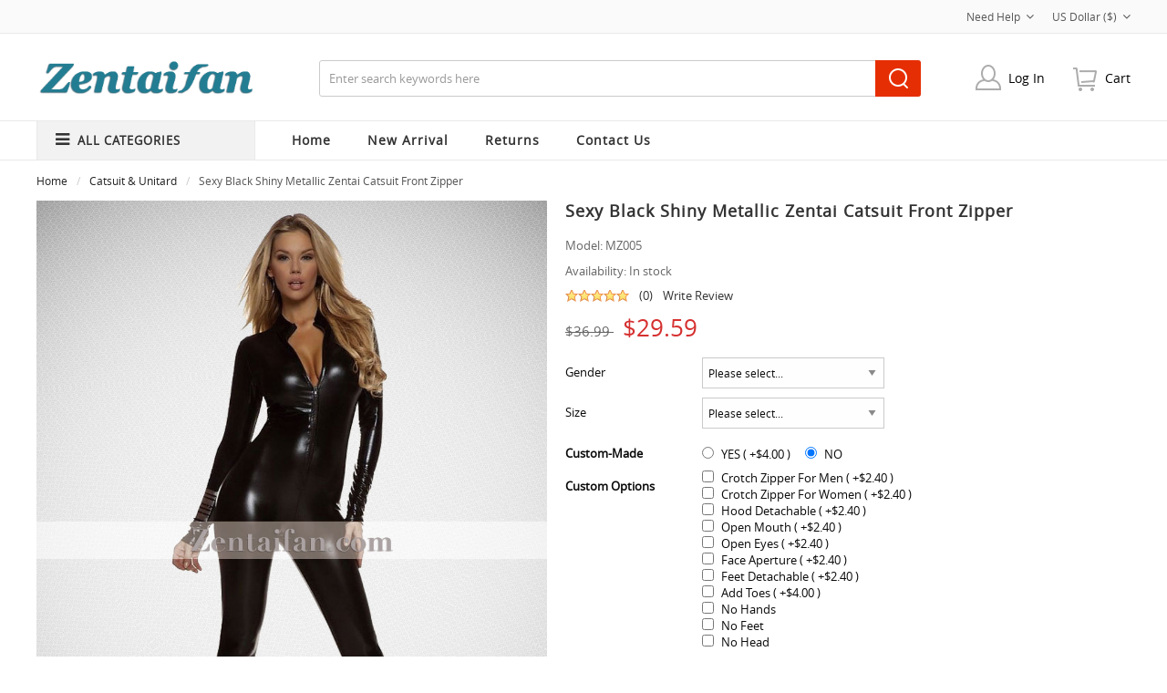

--- FILE ---
content_type: text/html; charset=utf-8
request_url: https://zentaifan.com/catsuit-unitard-c-90/sexy-black-shiny-metallic-zentai-catsuit-front-zipper-p-268.html
body_size: 12525
content:
<!doctype html>
<html class="no-js" lang="en">
<head>
    <meta charset="utf-8"/>
    <meta http-equiv="x-ua-compatible" content="ie=edge">
    <title>Sexy Black Shiny Metallic Zentai Catsuit Front Zipper Sexy Black Shiny Metallic Zentai Catsuit Front Zipper</title>
    <meta http-equiv="Content-Type" content="text/html; charset=utf-8"/>
    <meta name="keywords" content="catsuit jumpsuit, black catsuit, sexy catsuit, womens catsuit, catsuit costume, turtleneck jumpsuit, CUSTOM_KEYWORDS"/>
    <meta name="description" content="We offer the good quality Sexy Black Shiny Metallic Zentai Catsuit in good quality and cheap price. "/>
    <meta http-equiv="imagetoolbar" content="no"/>
    <meta name="format-detection" content="telephone=no">
    
    
    <base href="https://zentaifan.com/"/>
            <link rel="canonical" href="https://zentaifan.com/catsuit-unitard-c-90/sexy-black-shiny-metallic-zentai-catsuit-front-zipper-p-268.html"/>
        
    <!--<link rel="stylesheet" type="text/css" href="//cdnjs.cloudflare.com/ajax/libs/foundation/6.4.1/css/foundation.min.css">-->
<script src="includes/templates/musheji/jscript/jquery.min.js"></script>
<script src="includes/templates/musheji/jscript/slick.min.js"></script>


<link rel="stylesheet" href="css/font-awesome.css" type="text/css" charset="utf-8" />
<link rel="stylesheet" href="css/font-awesome.min.css" type="text/css" charset="utf-8" />
    <link rel="stylesheet" type="text/css" href="includes/templates/musheji/css/foundation.anim.min.css" />
<link rel="stylesheet" type="text/css" href="includes/templates/musheji/css/foundation.min.css" />
<link rel="stylesheet" type="text/css" href="includes/templates/musheji/css/style.css" />
<link rel="stylesheet" type="text/css" href="includes/templates/musheji/css/stylesheet_attributes_filters.css" />
<link rel="stylesheet" type="text/css" href="includes/templates/musheji/css/stylesheet_header.min.cart.css" />
<link rel="stylesheet" type="text/css" href="includes/templates/musheji/css/stylesheet_list_attributes.css" />
<link rel="stylesheet" type="text/css" href="includes/templates/musheji/css/stylesheet_musheji_menu.css" />
<link rel="stylesheet" type="text/css" href="includes/templates/musheji/css/stylesheet_select_popup.css" />
<link rel="stylesheet" type="text/css" href="includes/templates/musheji/css/stylesheet_slick.css" />
<link rel="stylesheet" type="text/css" href="includes/templates/musheji/css/product_info.css" />

    <link rel="stylesheet" href="fonts.css" type="text/css" charset="utf-8" />

<link rel="stylesheet" type="text/css" href="includes/templates/musheji/css/gpe.css">

<script type="text/javascript" src="includes/templates/musheji/jscript/jquery/jquery.gpe.library.js"></script>
<script type="text/javascript">
<!--
$(function(){$("#smallImg img").mouseover(function(){$("#mainImg img").attr("src",$(this).attr("src"))});$("#smallImg a").mouseover(function(){$("#jqzoom").attr("href",$(this).attr("href"))});$("#scrollImg").jCarouselLite({btnNext:"#imgNext",btnPrev:"#imgPrev",circular:false,vertical:false,visible:6,speed:400,scroll:2,start:0});$("#jqzoom").jqzoom({position:"right",showEffect:"fadein",hideEffect:"fadeout",fadeinSpeed:"medium",fadeoutSpeed:"medium",preloadPosition:"center",zoomType:"standard",preloadText:"Loading zoom",showPreload:true,title:false,lens:false,imageOpacity:0.2,zoomWidth:0,zoomHeight:0,xOffset:10,yOffset:10});$("#mainImg a,#scrollImg a").lightBox({overlayBgColor:"#5A5A5A",txtImage:"Images:",txtOf:"/",imageLoading:'includes/templates/musheji/images/gpe/loading.gif',imageBtnPrev:'includes/templates/musheji/images/gpe/lightboxPrev.gif',imageBtnNext:'includes/templates/musheji/images/gpe/lightboxNext.gif',imageBtnClose:'includes/templates/musheji/images/gpe/lightboxClose.gif',imageBlank:'includes/templates/musheji/images/gpe/lightboxBlank.gif',keyToClose:"c",keyToPrev:"p",keyToNext:"n",overlayOpacity:0.8,containerBorderSize:10,containerResizeSpeed:400,fixedNavigation:false});});
//-->
</script>
</head>


<body id="productinfoBody">

<div class="off-canvas-wrapper">

    
    

  
    

    <div class="off-canvas-content" data-off-canvas-content>
    
     

        


<header>







  <div class="mu-topheader">
    

  <div class="mu-top-box-pc">
  <div class="mu-top-box-pcboxs">






          				<div class="currency">
                <a href="#" id="currency_switcher">
US Dollar&nbsp;($)<i class="fa fa-angle-down" aria-hidden="true"></i>
</a>
                <div id="currPopup" class="popup popup-win hidden">
                <img class="close-pic float-right" src="includes/templates/musheji/images/close_pic.gif" alt="close" />
                  <ul class="list-popup">
                                        <li><a href="?&amp;currency=USD">US Dollar&nbsp;($)</a></li>
                                        <li><a href="?&amp;currency=EUR">Euro&nbsp;(&euro;)</a></li>
                                        <li><a href="?&amp;currency=GBP">GB Pound&nbsp;(&pound;)</a></li>
                                        <li><a href="?&amp;currency=CAD">Canadian Dollar&nbsp;($)</a></li>
                                        <li><a href="?&amp;currency=AUD">Australian Dollar&nbsp;($)</a></li>
                                     </ul>
                </div>
                </div>


<div class="top-item">
				 <a id="menu_more" class="item-icon" href="#">Need Help<i class="fa fa-angle-down" aria-hidden="true"></i></a>
                 <div id="menu_more_popup" class="popup popup-win hidden pull-right">
                 <img class="close-pic float-right" src="includes/templates/musheji/images/close_pic.gif" alt="close" />

                    <div class="navigation-nav">
                       <ul>
	<li class="topchat">
	<p>Chat live with US</p>
	<a href="#">Chat Now</a></li>
	<li class="topemail">
	<p>Send us a message</p>
	<a href="mailto:service@zentaifan.com">Email Now</a></li>
	<li class="topcall">
	<p>Want a call?</p>
	<span>+</span>86-028-85293942</li>
</ul> 
                    </div>

                 </div>
                </div>





        <div class="clear"></div>
      </div> </div>

      <div class="mupcheader">

    <div id="logo"><a href="https://zentaifan.com/"><img alt="zentai, zentai suits, full bodysuit, spandex suit, catsuit costume, jumpsuit, leotards for girls" title="Zentaifan is a professional shop site specialized in all kinds of zentai, fullbody suits for adults and kids." src="includes/templates/musheji/images/logo.png" /></a></div>


   <div class="mupcheader-rt">
    <div id="mu-head-search-boxs">
      <div id="mu-head-search">
              <form name="quick_find_header" action="https://zentaifan.com/index.php?main_page=advanced_search_result" method="get"><input type="hidden" name="main_page" value="advanced_search_result" /><input type="hidden" name="search_in_description" value="1" /><input type="text" name="keyword" class="mu-search-header-input" value="Enter search keywords here" onfocus="if (this.value == 'Enter search keywords here') this.value = '';" onblur="if (this.value == '') this.value = 'Enter search keywords here';" /><input type="submit" value="Search" class="musearbtn"><div class="clear"></div></form>              <div class="clear"></div>
            </div>
    </div>


      <div class="mu-heaer-rboxs">
      <div class="jsTrigger" id="btn_animBoxCart">
	<a class="mutopcart" href="https://zentaifan.com/shopping_cart.html">cart</a>
	<div id="animBoxCart"><center><img align="middle" src="images/az_loading.gif"></center></div>
	</div>


     <div class="mupcaccboxs">

           <a  class="logins" rel="nofollow" href="https://zentaifan.com/index.php?main_page=login">Log In</a>


  <div class="mupcaccboxs-main">

  <div class="hreder_wrapp">

                        						<a class="header_sign_more_main_sign" rel="nofollow" href="https://zentaifan.com/index.php?main_page=login">Sign in</a>
						<p class="header_sign_more_main_register">New Customer?<a href="https://zentaifan.com/create_account.html" rel="nofollow">Create an account</a></p>


					</div>
                    <div class="header_not_log">
						<ul class="header_not_ul">
                              <li><a rel="nofollow" href="https://zentaifan.com/index.php?main_page=account"><i class="fa fa-user" aria-hidden="true"></i>My Account</a></li>
                              <li><a rel="nofollow" href="https://zentaifan.com/index.php?main_page=account_history"><i class="fa fa-truck" aria-hidden="true"></i>My Order</a></li>
                              <li><a rel="nofollow" href="https://zentaifan.com/index.php?main_page=checkout_shipping"><i class="fa fa-share" aria-hidden="true"></i>Checkout</a></li>
						</ul>
					</div>

  </div>

     </div>
     <div class="clear"></div>
     </div>
     <div class="clear"></div>
   </div>

    <div class="clear"></div>
    </div>

     <div class="mupcnavboxs-main">
    <div class="mupcnavboxs">

    <div class="allCates navSp">
		<dl>
			<dt>
				<a rel="nofollow" href="https://zentaifan.com/site_map.html" class="linkAllCate">ALL CATEGORIES <span class="navSp" id="extra"></span> </a>
			</dt>
			<dd class="cateWrap" style="display: block;">
				<script type="text/javascript">
<!--
	$(window).load(function(){
		var col_width = 240;
		$('#sidemenu .sidebar_menu .litem').hover(function(){
			$(this).addClass('hoverClass');
			var len = $(this).find('.subitem .subitem_list').length;
			var item_height =$(this).find('.subitem').height();
			var offset_top = $(this)[0].offsetTop;
			if(item_height!=undefined&&item_height!=null){
				if(item_height<offset_top){
					offset_top +=5;
					$(this).find('.subitem').css({height:offset_top+'px'});
				}
			}
			$(this).find('.subitem').css({width:len*col_width+'px'}).show();
		},function(){
			$(this).removeClass('hoverClass');
			$(this).find('.subitem').hide();
		});
		$('#sidemenu').hover(function(){
			if($('#sidemenu .sidebar_menu').hasClass('not_main')){
				$('#sidemenu .sidebar_menu').removeClass('hide').css({'position':'absolute'});
			}
		},function(){
			if($('#sidemenu .sidebar_menu').hasClass('not_main')){
				$('#sidemenu .sidebar_menu').addClass('hide');
			}
		});
	});
//-->
</script>
<!--// bof: sidemenu //-->
<div class="leftBoxContainer" id="sidemenu">
<h3 class="leftBoxHeading" id="sidemenuHeading"><i class="fa fa-bars" aria-hidden="true"></i>All Categories</h3>
<div class="box-body">
<div class="sidenav_h"><i class="fa fa-bars" aria-hidden="true"></i>All Categories</div>
			<div class="sidebar_menu hide not_main"><div class="litem"><span><a title="Fursuit Pet Suit"  href="https://zentaifan.com/fursuit-pet-suit-c-71/">Fursuit Pet Suit<em class="dow_ico"></em></a></span></div><div class="litem"><span><a title="Spandex Zentai"  href="https://zentaifan.com/spandex-zentai-c-68/">Spandex Zentai<em class="dow_ico"></em></a></span><div class="subitem"><div class="subitem_list fleft"><ul><li class="sub_category_self addborder"><a title="Unicolor Lycra Zentai"  href="https://zentaifan.com/unicolor-lycra-zentai-c-68_69/">Unicolor Lycra Zentai</a></li><li class="sub_category_self addborder"><a title="Multicolor Zentai Suits"  href="https://zentaifan.com/multicolor-zentai-suits-c-68_72/">Multicolor Zentai Suits</a></li><li class="sub_category_self addborder"><a title="Flag Zentai Suit"  href="https://zentaifan.com/flag-zentai-suit-c-68_85/">Flag Zentai Suit</a></li><li class="sub_category_self addborder"><a title="Camouflage & Flower"  href="https://zentaifan.com/camouflage-flower-c-68_70/">Camouflage & Flower</a></li></ul></div></div></div><div class="litem"><span><a title="Metallic Zentai"  href="https://zentaifan.com/metallic-zentai-c-74/">Metallic Zentai<em class="dow_ico"></em></a></span><div class="subitem"><div class="subitem_list fleft"><ul><li class="sub_category_self addborder"><a title="Multicolor Metallic Zentai"  href="https://zentaifan.com/multicolor-metallic-zentai-c-74_75/">Multicolor Metallic Zentai</a></li><li class="sub_category_self addborder"><a title="Unicolor Metallic Zentai"  href="https://zentaifan.com/unicolor-metallic-zentai-c-74_76/">Unicolor Metallic Zentai</a></li></ul></div></div></div><div class="litem"><span><a title="Silk & Velour Zentai"  href="https://zentaifan.com/silk-velour-zentai-c-80/">Silk & Velour Zentai<em class="dow_ico"></em></a></span></div><div class="litem"><span><a title="Catsuit & Unitard"  href="https://zentaifan.com/catsuit-unitard-c-90/">Catsuit & Unitard<em class="dow_ico"></em></a></span></div><div class="litem"><span><a title="Leotard & Dress"  href="https://zentaifan.com/leotard-dress-c-91/">Leotard & Dress<em class="dow_ico"></em></a></span></div><div class="litem"><span><a title="Kids Zentai Suits"  href="https://zentaifan.com/kids-zentai-suits-c-89/">Kids Zentai Suits<em class="dow_ico"></em></a></span></div><div class="litem"><span><a title="Mermaid Zentai Suits"  href="https://zentaifan.com/mermaid-zentai-suits-c-79/">Mermaid Zentai Suits<em class="dow_ico"></em></a></span></div><div class="litem"><span><a title="Accessories"  href="https://zentaifan.com/accessories-c-81/">Accessories<em class="dow_ico"></em></a></span><div class="subitem"><div class="subitem_list fleft"><ul><li class="sub_category_self addborder"><a title="Gloves"  href="https://zentaifan.com/gloves-c-81_82/">Gloves</a></li><li class="sub_category_self addborder"><a title="Hoods"  href="https://zentaifan.com/hoods-c-81_83/">Hoods</a></li><li class="sub_category_self addborder"><a title="Stockings"  href="https://zentaifan.com/stockings-c-81_84/">Stockings</a></li></ul></div></div></div></div></div>
</div>
<!--// eof: sidemenu //-->

			</dd>
		</dl>
	</div>

     <!--------------------------------------------------->
<div id="myslidemenu_2" class="jqueryslidemenu">







<ul>

<li class="mu_home"><a href="https://zentaifan.com/">Home</a></li>

         
                    <li class="mu_nav_ico"><a href="https://zentaifan.com/products_new.html"><span>New Arrival</span></a></li>
                    <li class="mu_nav_ico"><a href="https://zentaifan.com/index.php?main_page=return_request"><span>Returns</span></a></li>
                    <li class="mu_nav_ico"><a href="https://zentaifan.com/contact_us.html"><span>Contact us</span></a></li>
        
<div class="clear"></div>
</ul>



</div>
<!------------------------------->



<div class="clear"></div>
</div>
</div>

  </div>







</header>

        
<div class="mumin-boxs ">
                    <div id="navBreadCrumb" class="grid-container grid-container-padded  mu-navno">
               
                    <div class="navBreadCrumb-boxs">
                            <ul class="breadcrumbs">
                                <li>  <a href="https://zentaifan.com/">Home</a></li><li>
  <a href="https://zentaifan.com/catsuit-unitard-c-90/">Catsuit & Unitard</a></li><li>
Sexy Black Shiny Metallic Zentai Catsuit Front Zipper
</li>
                            </ul>
                    </div>
               
            </div>
        
        <div class="grid-container grid-container-padded">

            <div id="mainWrapper" class="grid-x">
            
            
                
                <div class="small-12 cell">

                    <!-- bof upload alerts -->
                                        <!-- eof upload alerts -->

                    
<div  id="productGeneral">
  
  <div class="mu_info_topboxs">
  <div id="mu_info_left">
  
  
  
      

<!--bof Main Product Image -->
<div id="productMainImage" >
							<div class="imgBox">
			<div id="mainImg" class="leftDiv">
				<a id="jqzoom" href="images/reg/Sexy-Black-Shiny-Metallic-Zentai-Catsuit-Front-Zipper-MZ005.jpg" title="Sexy Black Shiny Metallic Zentai Catsuit Front Zipper"><img class="lazy" src="images/reg/Sexy-Black-Shiny-Metallic-Zentai-Catsuit-Front-Zipper-MZ005.jpg"   alt="Sexy Black Shiny Metallic Zentai Catsuit Front Zipper" title=" Sexy Black Shiny Metallic Zentai Catsuit Front Zipper " width="580" height="773" /></a>                <span class="muzoons"></span>
			</div>
							<div class="clear"></div>
						<div id="smallImg" class="scrollLevel">
									<div id="scrollImg" class="noButton leftDiv">
						<ul>
							<li class="leftDiv hover">
      <a href="images/reg/Sexy-Black-Shiny-Metallic-Zentai-Catsuit-Front-Zipper-MZ005_01.jpg" title="Sexy Black Shiny Metallic Zentai Catsuit Front Zipper"><img src="images/reg/Sexy-Black-Shiny-Metallic-Zentai-Catsuit-Front-Zipper-MZ005_01.jpg" width="120" height="" alt="Sexy Black Shiny Metallic Zentai Catsuit Front Zipper" /></a>
      </li><li class="leftDiv hover"><a id="jqzoom" href="images/reg/Sexy-Black-Shiny-Metallic-Zentai-Catsuit-Front-Zipper-MZ005.jpg" title="Sexy Black Shiny Metallic Zentai Catsuit Front Zipper"><img class="lazy" src="images/reg/Sexy-Black-Shiny-Metallic-Zentai-Catsuit-Front-Zipper-MZ005.jpg"   alt="Sexy Black Shiny Metallic Zentai Catsuit Front Zipper" title=" Sexy Black Shiny Metallic Zentai Catsuit Front Zipper " width="580" height="773" /></a></li>						</ul>
					</div>
								<div class="clear"></div>
			</div>
			<div class="clear"></div>
		</div>
	</div><!--eof Main Product Image-->


<!--bof Additional Product Images -->
<!--eof Additional Product Images -->
<div class="clear"></div>

  

  
 


</div>
  
  <div class="mu-info-rt-boxs">
  <!--bof Form start--> 
  <form name="cart_quantity" action="https://zentaifan.com/catsuit-unitard-c-90/sexy-black-shiny-metallic-zentai-catsuit-front-zipper-p-268.html?number_of_uploads=0&amp;action=add_product" method="post" enctype="multipart/form-data"><input type="hidden" name="securityToken" value="c9a341d66a890652969c914f60ae1e01" />
 
  <!--eof Form start-->
  <div class="mucenterColumn">
        
    <!--bof Prev/Next top position -->
        <!--eof Prev/Next top position-->
    
    <div class="clear"></div>
    
    <!--bof Product Name-->
    <h1 id="productName" class="productGeneral">Sexy Black Shiny Metallic Zentai Catsuit Front Zipper</h1>
    <!--eof Product Name--> 
    
    <!--bof Product details list  -->
        <ul id="productDetailsList" >
      <li><span class="product-info-label">Model: </span>MZ005</li>
      <li class="in-stock">Availability:<span> In stock</span></li>
      <li class="mu_info_review_top_l">
 <img src="includes/templates/musheji/images/stars_5.gif" /> <spap><a href="https://zentaifan.com/catsuit-unitard-c-90/sexy-black-shiny-metallic-zentai-catsuit-front-zipper-p-268.html#customer-reviews">(0)</a></span>        
        <a href="https://zentaifan.com/catsuit-unitard-c-90/sexy-black-shiny-metallic-zentai-catsuit-front-zipper-p-268.html#customer-reviews">Write Review</a> </li>
    </ul>
        <!--eof Product details list --> 
    
    <!--bof Product Price block -->
    <div id="productPrices">
      <span class="normalprice">$36.99 </span>&nbsp;<span class="productSpecialPrice">$29.59</span>    </div>
    <!--eof Product Price block --> 
    
   
    
  </div>
  <div class="mumbattbox"> 
    
    <!--bof Attributes Module -->
        <div id="productAttributes">



<div class="wrapperAttribsOptions muattGender" id="">

    <fieldset class="large-6 columns">
        <legend><label class="attribsSelect" for="attrib-1">Gender</label></legend>
        <ul class="menu vertical">
        
<select name="id[1]" id="attrib-1">
  <option value="1">Please select...</option>
  <option value="2">Men</option>
  <option value="3">Women</option>
  <option value="63">kids</option>
</select>

        <div class="clear"></div>
        </ul>
        <div class="clear"></div>
    </fieldset>

</div>
    


    <div class="grid-x">

    </div>


<div class="wrapperAttribsOptions muattSize" id="">

    <fieldset class="large-6 columns">
        <legend><label class="attribsSelect" for="attrib-2">Size</label></legend>
        <ul class="menu vertical">
        
<select name="id[2]" id="attrib-2">
  <option value="4">Please select...</option>
  <option value="5">XS</option>
  <option value="6">S</option>
  <option value="7">M</option>
  <option value="8">L</option>
  <option value="9">XL</option>
  <option value="10">XXL</option>
  <option value="62">XXXL</option>
</select>

        <div class="clear"></div>
        </ul>
        <div class="clear"></div>
    </fieldset>

</div>
    


    <div class="grid-x">

    </div>


<div class="wrapperAttribsOptions muattCustom-Made" id="">

    <fieldset class="large-6 columns">
        <legend>Custom-Made</legend>
        <ul class="menu vertical">
        
<input type="radio" name="id[30]" value="64" id="attrib-30-64" /><label class="attribsRadioButton zero" for="attrib-30-64">YES ( +$4.00 )</label>
<input type="radio" name="id[30]" value="65" id="attrib-30-65" /><label class="attribsRadioButton zero" for="attrib-30-65">NO</label>

        <div class="clear"></div>
        </ul>
        <div class="clear"></div>
    </fieldset>

</div>
            <script type="text/javascript">
            $(".muattCustom-Made input[type=radio]").bind('change', function() {
                var $text=$('input[type=radio]:checked').next().text()
                var $text2=$.trim($text);
                if($text2=="NO")
                {
                    $('input[type=\'text\']').parents('.wrapperAttribsOptions').hide()

                }else{
                    $('input[type=\'text\']').parents('.wrapperAttribsOptions').show()
                }
            });
            $(function(){
                var _redio = $(".muattCustom-Made input[type=radio]");
                $.each(_redio,function(i,item){
                    var $text=$(item).next().text();
                    var $text2=$.trim($text);
                    if($text2=="NO"){
                        $(item).prop("checked","checked");
                        $(item).change();
                    }
                })
            });
        </script>
    


    <div class="grid-x">

    </div>


<div class="wrapperAttribsOptions muattHeight (Inch)" id="">

    <fieldset class="large-6 columns">
        <legend><label class="attribsInput" for="attrib-15-0">Height (Inch)</label></legend>
        <ul class="menu vertical">
        
<input type="text" name="id[txt_15]" size="32" maxlength="32" value="" id="attrib-15-0" />  

        <div class="clear"></div>
        </ul>
        <div class="clear"></div>
    </fieldset>

</div>
    


    <div class="grid-x">

    </div>


<div class="wrapperAttribsOptions muattBust (Inch)" id="">

    <fieldset class="large-6 columns">
        <legend><label class="attribsInput" for="attrib-16-0">Bust (Inch)</label></legend>
        <ul class="menu vertical">
        
<input type="text" name="id[txt_16]" size="32" maxlength="32" value="" id="attrib-16-0" />  

        <div class="clear"></div>
        </ul>
        <div class="clear"></div>
    </fieldset>

</div>
    


    <div class="grid-x">

    </div>


<div class="wrapperAttribsOptions muattWaist (Inch)" id="">

    <fieldset class="large-6 columns">
        <legend><label class="attribsInput" for="attrib-17-0">Waist (Inch)</label></legend>
        <ul class="menu vertical">
        
<input type="text" name="id[txt_17]" size="32" maxlength="32" value="" id="attrib-17-0" />  

        <div class="clear"></div>
        </ul>
        <div class="clear"></div>
    </fieldset>

</div>
    


    <div class="grid-x">

    </div>


<div class="wrapperAttribsOptions muattHip (Inch)" id="">

    <fieldset class="large-6 columns">
        <legend><label class="attribsInput" for="attrib-18-0">Hip (Inch)</label></legend>
        <ul class="menu vertical">
        
<input type="text" name="id[txt_18]" size="32" maxlength="32" value="" id="attrib-18-0" />  

        <div class="clear"></div>
        </ul>
        <div class="clear"></div>
    </fieldset>

</div>
    


    <div class="grid-x">

    </div>


<div class="wrapperAttribsOptions muattShoulder (Inch)" id="">

    <fieldset class="large-6 columns">
        <legend><label class="attribsInput" for="attrib-19-0">Shoulder (Inch)</label></legend>
        <ul class="menu vertical">
        
<input type="text" name="id[txt_19]" size="32" maxlength="32" value="" id="attrib-19-0" />  

        <div class="clear"></div>
        </ul>
        <div class="clear"></div>
    </fieldset>

</div>
    


    <div class="grid-x">

    </div>


<div class="wrapperAttribsOptions muattSleeve (Inch)" id="">

    <fieldset class="large-6 columns">
        <legend><label class="attribsInput" for="attrib-20-0">Sleeve (Inch)</label></legend>
        <ul class="menu vertical">
        
<input type="text" name="id[txt_20]" size="32" maxlength="32" value="" id="attrib-20-0" />  

        <div class="clear"></div>
        </ul>
        <div class="clear"></div>
    </fieldset>

</div>
    


    <div class="grid-x">

    </div>


<div class="wrapperAttribsOptions muattLeg Length (Inch)" id="">

    <fieldset class="large-6 columns">
        <legend><label class="attribsInput" for="attrib-21-0">Leg Length (Inch)</label></legend>
        <ul class="menu vertical">
        
<input type="text" name="id[txt_21]" size="32" maxlength="32" value="" id="attrib-21-0" />  

        <div class="clear"></div>
        </ul>
        <div class="clear"></div>
    </fieldset>

</div>
    


    <div class="grid-x">

    </div>


<div class="wrapperAttribsOptions muattThigh Size (Inch)" id="">

    <fieldset class="large-6 columns">
        <legend><label class="attribsInput" for="attrib-22-0">Thigh Size (Inch)</label></legend>
        <ul class="menu vertical">
        
<input type="text" name="id[txt_22]" size="32" maxlength="32" value="" id="attrib-22-0" />  

        <div class="clear"></div>
        </ul>
        <div class="clear"></div>
    </fieldset>

</div>
    


    <div class="grid-x">

    </div>


<div class="wrapperAttribsOptions muattHead Size (Inch)" id="">

    <fieldset class="large-6 columns">
        <legend><label class="attribsInput" for="attrib-23-0">Head Size (Inch)</label></legend>
        <ul class="menu vertical">
        
<input type="text" name="id[txt_23]" size="32" maxlength="32" value="" id="attrib-23-0" />  

        <div class="clear"></div>
        </ul>
        <div class="clear"></div>
    </fieldset>

</div>
    


    <div class="grid-x">

    </div>


<div class="wrapperAttribsOptions muattNeck Size (Inch)" id="">

    <fieldset class="large-6 columns">
        <legend><label class="attribsInput" for="attrib-24-0">Neck Size (Inch)</label></legend>
        <ul class="menu vertical">
        
<input type="text" name="id[txt_24]" size="32" maxlength="32" value="" id="attrib-24-0" />  

        <div class="clear"></div>
        </ul>
        <div class="clear"></div>
    </fieldset>

</div>
    


    <div class="grid-x">

    </div>


<div class="wrapperAttribsOptions muattCustom Options" id="">

    <fieldset class="large-6 columns">
        <legend>Custom Options</legend>
        <ul class="menu vertical">
        
<input type="checkbox" name="id[25][11]" value="11" id="attrib-25-11" /><label class="attribsCheckbox" for="attrib-25-11">Crotch Zipper For Men ( +$2.40 )</label><br />
<input type="checkbox" name="id[25][12]" value="12" id="attrib-25-12" /><label class="attribsCheckbox" for="attrib-25-12">Crotch Zipper For Women ( +$2.40 )</label><br />
<input type="checkbox" name="id[25][13]" value="13" id="attrib-25-13" /><label class="attribsCheckbox" for="attrib-25-13">Hood Detachable ( +$2.40 )</label><br />
<input type="checkbox" name="id[25][14]" value="14" id="attrib-25-14" /><label class="attribsCheckbox" for="attrib-25-14">Open Mouth ( +$2.40 )</label><br />
<input type="checkbox" name="id[25][15]" value="15" id="attrib-25-15" /><label class="attribsCheckbox" for="attrib-25-15">Open Eyes ( +$2.40 )</label><br />
<input type="checkbox" name="id[25][16]" value="16" id="attrib-25-16" /><label class="attribsCheckbox" for="attrib-25-16">Face Aperture ( +$2.40 )</label><br />
<input type="checkbox" name="id[25][17]" value="17" id="attrib-25-17" /><label class="attribsCheckbox" for="attrib-25-17">Feet Detachable ( +$2.40 )</label><br />
<input type="checkbox" name="id[25][18]" value="18" id="attrib-25-18" /><label class="attribsCheckbox" for="attrib-25-18">Add Toes ( +$4.00 )</label><br />
<input type="checkbox" name="id[25][19]" value="19" id="attrib-25-19" /><label class="attribsCheckbox" for="attrib-25-19">No Hands</label><br />
<input type="checkbox" name="id[25][20]" value="20" id="attrib-25-20" /><label class="attribsCheckbox" for="attrib-25-20">No Feet</label><br />
<input type="checkbox" name="id[25][21]" value="21" id="attrib-25-21" /><label class="attribsCheckbox" for="attrib-25-21">No Head</label><br />

        <div class="clear"></div>
        </ul>
        <div class="clear"></div>
    </fieldset>

</div>
    


    <div class="grid-x">

    </div>




</div>
        <!--eof Attributes Module --> 
    
    <script>   
$(function(){   
    var t = $("#text_box");   
    $("#add").click(function(){        
        t.val(parseInt(t.val())+1)   
        if (parseInt(t.val())!=1){   
            $('#min').attr('disabled',false);   
        }   
           
    })     
    $("#min").click(function(){   
        t.val(parseInt(t.val())-1)   
        if (parseInt(t.val())==1){   
            $('#min').attr('disabled',true);   
        }   
        if(parseInt(t.val())==0){   
            alert("Quantity can not be less than 1 !");   
            t.val(parseInt(t.val())+1)   
        }   
           
    })   
  
})   
</script>  
    <!--bof Add to Cart Box -->
                <div id="cartAdd">
      <div class="mu_qtybox"><input id="min" name="" type="button" value="-" /><input id="text_box"  type="text" name="cart_quantity" value="1" maxlength="6" size="4" /><input id="add" name="" type="button" value="+" /><div class="clear"></div></div><div class="mu_qtybox_btn"><input type="hidden" name="products_id" value="268" /><input class="cssButton submit_button button  button_in_cart" onmouseover="this.className='cssButtonHover  button_in_cart button_in_cartHover'" onmouseout="this.className='cssButton submit_button button  button_in_cart'" type="submit" value="Add to Cart" /></div>            
       <div class="clear"></div>     
    </div>
            <!--eof Add to Cart Box--> 
  </div>
  
  
  <div class="musharebox">
<!-- AddThis Button BEGIN -->
<div class="addthis_toolbox addthis_default_style ">
<a class="addthis_button_preferred_1"></a>
<a class="addthis_button_preferred_2"></a>
<a class="addthis_button_preferred_3"></a>
<a class="addthis_button_preferred_4"></a>
<a class="addthis_button_compact"></a>
<a class="addthis_counter addthis_bubble_style"></a>
</div>
<script type="text/javascript" src="http://s7.addthis.com/js/300/addthis_widget.js#pubid=xa-50b3277b1645b7dd"></script>
<!-- AddThis Button END -->
</div>
  <div class="clear"></div>
  
  <!--bof Form close-->
  </form>
  <!--bof Form close--> 
  
  
   
  
  
  
  </div>
  <div class="clear"></div>
 </div> 
 
     
<script type="text/javascript">
function nTabs(thisObj,Num){
if(thisObj.className == "active")return;
var tabObj = thisObj.parentNode.id;
var tabList = document.getElementById(tabObj).getElementsByTagName("li");
for(i=0; i <tabList.length; i++)
{
if (i == Num)
{
   thisObj.className = "active";
      document.getElementById(tabObj+"_Content"+i).style.display = "block";
}else{
   tabList[i].className = "normal";
   document.getElementById(tabObj+"_Content"+i).style.display = "none";
}
}
}
</script>

<div class="nTab">
   <a name="customer-reviews"></a>
    <div class="TabTitle">
      <ul id="myTab1">
        <li class="active" onclick="nTabs(this,0);">Description</li>
        <li class="normal" onclick="nTabs(this,1);">Reviews</li>
        <li class="normal" onclick="nTabs(this,2);">Shipping & Returns</li>
      </ul>
    </div>
    
    <div class="TabContent">
      <div id="myTab1_Content0">
	  		<!--bof Product description -->
								<div id="productDescription" class="productGeneral biggerText"><p>Color: Black<br />
Pattern: No&nbsp;<br />
Fabric: Metallic Spandex&nbsp;<br />
Surface: Shinny<br />
Air Permeability: Medium&nbsp;<br />
Elasticity: Medium&nbsp;<br />
Weight: 0.45kg&nbsp;</p></div>
							<!--eof Product description -->

<!--bof size chart -->


<div id="country2" class="tabcontent">

            <span style="font:12px; line-height:20px;">
                              <strong style="font:18;font-weight:bold;">Notice</strong><br/>
                1.It'll have a deviation about 3-5cm, which is up to the different elasticity of fabric.<br/>
                2.Do not use washing powder and bleach for washing.<br/>
				3.If you have any specital requirements,please feel free to contact our customer service department via service@zentaifan.com .we will get back to you within 24 hours and satify all your needs.
            </span>      
        </div>

        <div >
           <strong style="font-weight:bold;">Size Chart for Men</strong>
                    <table  cellspacing="1" cellpadding="1" bordercolor="#000000" border="1" bgcolor="#7B7B7B" width="90%">        
                        <tbody> 
                          
                            <tr style="border:1px solid #413d3e">
                                <td bgcolor="#dbdbdb" width="120px" valign="middle" height="20" align="left" style="padding-left:10px">Standard Size</td>             
                                <td bgcolor="#dbdbdb" width="80px" valign="middle" height="20" align="center" >XS</td>
                                <td bgcolor="#dbdbdb" width="80px" valign="middle" height="20" align="center" >S</td>                
                                <td bgcolor="#dbdbdb" width="80px" valign="middle" height="20" align="center" >M</td>                
                                <td bgcolor="#dbdbdb" width="80px" valign="middle" height="20" align="center" >L</td>                
                                <td bgcolor="#dbdbdb" width="80px" valign="middle" height="20" align="center" >XL</td>
                                <td bgcolor="#dbdbdb" width="80px" valign="middle" height="20" align="center" >XXL</td>  
								<td bgcolor="#dbdbdb" width="80px" valign="middle" height="20" align="center" >XXXL</td>
                            </tr>            
                            <tr style="border:1px solid #413d3e">               
                                <td bgcolor="#dbdbdb" width="120px" valign="middle" height="20" align="left" ></td>                               
                                <td bgcolor="#f2f2f2" valign="middle" align="center">inch</td>                              
                                <td bgcolor="#f2f2f2" valign="middle" align="center">inch</td>                                
                                <td bgcolor="#f2f2f2" valign="middle" align="center">inch</td> 
                                <td bgcolor="#f2f2f2" valign="middle" align="center">inch</td>                                
                                <td bgcolor="#f2f2f2" valign="middle" align="center">inch</td>
                                <td bgcolor="#f2f2f2" valign="middle" align="center">inch</td>
                                <td bgcolor="#f2f2f2" valign="middle" align="center">inch</td>                               
                            </tr>            
                            <tr style="border:1px solid #413d3e">                
                                <td bgcolor="#dbdbdb" width="120px" valign="middle" height="20" align="left"  style="padding-left:10px">Height</td>            
                                <td bgcolor="#f2f2f2" valign="middle" align="center">5'1"-5'3"</td>               
                                <td bgcolor="#f2f2f2" valign="middle" align="center">5'3"-5'5"</td>                
                                <td bgcolor="#f2f2f2" valign="middle" align="center">5'5"-5'7"</td>                
                                <td bgcolor="#f2f2f2" valign="middle" align="center">5'7"-5'9"</td>                
                                <td bgcolor="#f2f2f2" valign="middle" align="center">5'9"-5'11"</td>                
                                <td bgcolor="#f2f2f2" valign="middle" align="center">5'11"-6'1"</td>
                                <td bgcolor="#f2f2f2" valign="middle" align="center">6'1"-6'3"</td>
                            </tr>            
                            <tr style="border:1px solid #413d3e">                
                                <td bgcolor="#dbdbdb" width="120px" valign="middle" height="20" align="left"  style="padding-left:10px">Bust</td>           
                                <td bgcolor="#f2f2f2" valign="middle" align="center">31"-33"</td>                
                                <td bgcolor="#f2f2f2" valign="middle" align="center">32"-34"</td>                
                                <td bgcolor="#f2f2f2" valign="middle" align="center">34"-36"</td>                
                                <td bgcolor="#f2f2f2" valign="middle" align="center">35"-37"</td>                
                                <td bgcolor="#f2f2f2" valign="middle" align="center">36"-39"</td>  
                                <td bgcolor="#f2f2f2" valign="middle" align="center">37"-40"</td> 
								<td bgcolor="#f2f2f2" valign="middle" align="center">39"-41"</td> 
                            </tr>           
                            <tr style="border:1px solid #413d3e">                
                                <td bgcolor="#dbdbdb" width="120px" valign="middle" height="20" align="left"  style="padding-left:10px">Waist</td>

                                <td bgcolor="#f2f2f2" valign="middle" align="center">25"-28"</td>                
                                <td bgcolor="#f2f2f2" valign="middle" align="center">27"-30"</td>                
                                <td bgcolor="#f2f2f2" valign="middle" align="center">29"-31"</td>                
                                <td bgcolor="#f2f2f2" valign="middle" align="center">31"-33"</td>                
                                <td bgcolor="#f2f2f2" valign="middle" align="center">33"-35"</td> 
                                <td bgcolor="#f2f2f2" valign="middle" align="center">35"-37"</td>  
								<td bgcolor="#f2f2f2" valign="middle" align="center">37"-39"</td> 
                            </tr>      
				<tr style="border:1px solid #413d3e">                
                                <td bgcolor="#dbdbdb" width="120px" valign="middle" height="20" align="left"  style="padding-left:10px">Hip</td>
                                <td bgcolor="#f2f2f2" valign="middle" align="center">32"-34"</td>                
                                <td bgcolor="#f2f2f2" valign="middle" align="center">33"-35"</td>                
                                <td bgcolor="#f2f2f2" valign="middle" align="center">34"-37"</td>                
                                <td bgcolor="#f2f2f2" valign="middle" align="center">35"-38"</td>                
                                <td bgcolor="#f2f2f2" valign="middle" align="center">37"-39"</td> 
                                <td bgcolor="#f2f2f2" valign="middle" align="center">38"-40"</td>  
								<td bgcolor="#f2f2f2" valign="middle" align="center">39"-41"</td> 
                            </tr>   
                        </tbody>    
                    </table>  

					<strong style="font-weight:bold;">Size Chart for Women</strong>
                    <table  cellspacing="1" cellpadding="1" bordercolor="#000000" border="1" bgcolor="#7B7B7B" width="680px">        
                        <tbody> 
                          
                            <tr style="border:1px solid #413d3e">
                                <td bgcolor="#dbdbdb" width="120px" valign="middle" height="20" align="left" style="padding-left:10px">Standard Size</td>             
                                <td bgcolor="#dbdbdb" width="80px" valign="middle" height="20" align="center" >XS</td>
                                <td bgcolor="#dbdbdb" width="80px" valign="middle" height="20" align="center" >S</td>                
                                <td bgcolor="#dbdbdb" width="80px" valign="middle" height="20" align="center" >M</td>                
                                <td bgcolor="#dbdbdb" width="80px" valign="middle" height="20" align="center" >L</td>                
                                <td bgcolor="#dbdbdb" width="80px" valign="middle" height="20" align="center" >XL</td>
                                <td bgcolor="#dbdbdb" width="80px" valign="middle" height="20" align="center" >XXL</td>  
								<td bgcolor="#dbdbdb" width="80px" valign="middle" height="20" align="center" >XXXL</td>
                            </tr>            
                            <tr style="border:1px solid #413d3e">               
                                <td bgcolor="#dbdbdb" width="120px" valign="middle" height="20" align="left" ></td>                               
                                <td bgcolor="#f2f2f2" valign="middle" align="center">inch</td>                              
                                <td bgcolor="#f2f2f2" valign="middle" align="center">inch</td>                                
                                <td bgcolor="#f2f2f2" valign="middle" align="center">inch</td> 
                                <td bgcolor="#f2f2f2" valign="middle" align="center">inch</td>                                
                                <td bgcolor="#f2f2f2" valign="middle" align="center">inch</td>
                                <td bgcolor="#f2f2f2" valign="middle" align="center">inch</td>
                                <td bgcolor="#f2f2f2" valign="middle" align="center">inch</td>                               
                            </tr>            
                            <tr style="border:1px solid #413d3e">                
                                <td bgcolor="#dbdbdb" width="120px" valign="middle" height="20" align="left"  style="padding-left:10px">Height</td>            
                                <td bgcolor="#f2f2f2" valign="middle" align="center">59"-5'1"</td>               
                                <td bgcolor="#f2f2f2" valign="middle" align="center">5'1"-5'3"</td>                
                                <td bgcolor="#f2f2f2" valign="middle" align="center">5'3"-5'5"</td>                
                                <td bgcolor="#f2f2f2" valign="middle" align="center">5'5"-5'7"</td>                
                                <td bgcolor="#f2f2f2" valign="middle" align="center">5'7"-5'9"</td>                
                                <td bgcolor="#f2f2f2" valign="middle" align="center">5'9"-5'11"</td>
                                <td bgcolor="#f2f2f2" valign="middle" align="center">5'11"-6'1"</td>
                            </tr>            
                            <tr style="border:1px solid #413d3e">                
                                <td bgcolor="#dbdbdb" width="120px" valign="middle" height="20" align="left"  style="padding-left:10px">Bust</td>           
                                <td bgcolor="#f2f2f2" valign="middle" align="center">28"-31"</td>                
                                <td bgcolor="#f2f2f2" valign="middle" align="center">30"-33"</td>                
                                <td bgcolor="#f2f2f2" valign="middle" align="center">32"-35"</td>                
                                <td bgcolor="#f2f2f2" valign="middle" align="center">34"-37"</td>                
                                <td bgcolor="#f2f2f2" valign="middle" align="center">36"-39"</td>  
                                <td bgcolor="#f2f2f2" valign="middle" align="center">38"-41"</td> 
								<td bgcolor="#f2f2f2" valign="middle" align="center">40"-43"</td> 
                            </tr>           
                            <tr style="border:1px solid #413d3e">                
                                <td bgcolor="#dbdbdb" width="120px" valign="middle" height="20" align="left"  style="padding-left:10px">Waist</td>

                                <td bgcolor="#f2f2f2" valign="middle" align="center">23"-26"</td>                
                                <td bgcolor="#f2f2f2" valign="middle" align="center">25"-28"</td>                
                                <td bgcolor="#f2f2f2" valign="middle" align="center">27"-30"</td>                
                                <td bgcolor="#f2f2f2" valign="middle" align="center">29"-32"</td>                
                                <td bgcolor="#f2f2f2" valign="middle" align="center">31"-34"</td> 
                                <td bgcolor="#f2f2f2" valign="middle" align="center">33"-36"</td>  
								<td bgcolor="#f2f2f2" valign="middle" align="center">35"-38"</td> 
                            </tr>      
				<tr style="border:1px solid #413d3e">                
                                <td bgcolor="#dbdbdb" width="120px" valign="middle" height="20" align="left"  style="padding-left:10px">Hip</td>
                                <td bgcolor="#f2f2f2" valign="middle" align="center">29"-32"</td>                
                                <td bgcolor="#f2f2f2" valign="middle" align="center">31"-34"</td>                
                                <td bgcolor="#f2f2f2" valign="middle" align="center">33"-36"</td>                
                                <td bgcolor="#f2f2f2" valign="middle" align="center">35"-38"</td>                
                                <td bgcolor="#f2f2f2" valign="middle" align="center">37"-40"</td> 
                                <td bgcolor="#f2f2f2" valign="middle" align="center">39"-42"</td>  
								<td bgcolor="#f2f2f2" valign="middle" align="center">41"-44"</td> 
                            </tr>   
                        </tbody>    
                    </table>    
					 <strong style="font-weight:bold;">Size Chart for Kids</strong>    
                     <table  cellspacing="1" cellpadding="1" bordercolor="#000000" border="1" bgcolor="#7B7B7B" width="520px">        
                        <tbody> 
                          
                            <tr style="border:1px solid #413d3e">
                                <td bgcolor="#dbdbdb" width="120px" valign="middle" height="20" align="left"  style="padding-left:10px">Standard Size</td>
                                <td bgcolor="#dbdbdb" width="133px" valign="middle" height="20" align="center" >S</td>                
                                <td bgcolor="#dbdbdb" width="133px" valign="middle" height="20" align="center" >M</td>                
                                <td bgcolor="#dbdbdb" width="133px" valign="middle" height="20" align="center" >L</td>      
                            </tr>            
                            <tr style="border:1px solid #413d3e">                
                                <td bgcolor="#dbdbdb" valign="middle" height="20" align="left" ></td> 
                                <td bgcolor="#f2f2f2" valign="middle" align="center">inch</td>                 
                                <td bgcolor="#f2f2f2" valign="middle" align="center">inch</td>                
                                <td bgcolor="#f2f2f2" valign="middle" align="center">inch</td>                           
                            </tr>            
                            <tr style="border:1px solid #413d3e">                
                                <td bgcolor="#dbdbdb" valign="middle" height="20" align="left"  style="padding-left:10px">Height</td>                
                                <td bgcolor="#f2f2f2" valign="middle" align="center">4'0-4'2</td>  
                                <td bgcolor="#f2f2f2" valign="middle" align="center">4'3-4'5</td>                
                                <td bgcolor="#f2f2f2" valign="middle" align="center">4'6-4'8</td>              
                            </tr>            
                            <tr style="border:1px solid #413d3e">                
                                <td bgcolor="#dbdbdb" valign="middle" height="20" align="left"  style="padding-left:10px">Bust</td>       
                                <td bgcolor="#f2f2f2" valign="middle" align="center">22''-24''</td>          
                                <td bgcolor="#f2f2f2" valign="middle" align="center">25''-27''</td>                
                                <td bgcolor="#f2f2f2" valign="middle" align="center">28''-30''</td>               
                            </tr>       
                        </tbody>    
                    </table> 
               <strong>Please illuminate your detailed size requirement in the order</strong>    <table valign="top" border="0" cellpadding="0" cellspacing="0">        <tbody>            <tr>                <td width="180" valign="top"><img alt="" src="http://www.doitstyle.com/Public/Uploads/tplimg/size_en.jpg"  width="180px">&nbsp;</td>                
                                <td align="left" valign="top">1.Height (compulsory)<br>                2.Weight (compulsory)<br>                3.Head Size<br>                4.Neck  Size<br>                5.Bust Size<br>                6.Waist Size<br>                7.Hip Size<br>                8.Thigh Size<br>                9.Ankle  Size<br>                10.Shoulder Width<br>                11.Sleeve<br>                12.B.C.( biceps  circumference)<br>                13.Wrist Size<br>                14.Leg Length(from thigh to ankle)<br>                15.Foot  Length<br>                16.Torso Length</td>            </tr>        </tbody>    </table>    </li></ul>
        </div>
  <!--eof size chart -->
            
	  </div>
	  
      <div id="myTab1_Content1" class="none">
	  		
<!-- bof: dgReviews-->

<div class="mu-reviewinfoboxs">





<!-- eof: also_purchased -->
</div>


   <div class="mureviews_login">Write Review? Please <a rel="nofollow" href="https://zentaifan.com/index.php?main_page=login">Log In</a></div>

	  </div>
      
       <div id="myTab1_Content2" class="none">
          <p><span class="shippingin">* Delivery Time.</span><br />
We need 1-2 days to process your order before shipping.There are two shipping methoed. Fast Delivery: The delivery time for US, European countries the delivery will take 3-5 days.Slow Delivery: The delivery time for US, European countries the delivery will take 10-15 days.<br />
<span class="shippingin">* Tracking information.</span><br />
After we ship package, customer receive automatic email with tracking details.<br />
<span class="shippingin">* Lost Package Policy.</span><br />
If a package did not arrive in 4 weeks after the shipping date, then this package is treated as Lost. In this case a new package will be shipped to the customer provided we are able to give the same items as those purchased by the customer. If we are not able to provide the same items to substitute the lost ones we will either propose to the customer similar items or refund their cost as it will be mutually agree with the customer. If one or more items neither the same nor similar are available to be shipped, the customer can request to cancel the order entirely, thus the total cost of the order including shipping and handling cost will be fully refunded.</p> 
       </div>
       
       
       
      <div class="clear"></div>
    </div>
</div>

 
 
  <div class="mumbsimilar">
    <h2 class="centerBoxHeading">Recommended products</h2>
    <div  id="similar_product">
   
  
    
         <div class=" mumobilenewlist musimilist0">
    <div class="musheji_box">
    
<div class="musheji_img">
    <a href="https://zentaifan.com/catsuit-unitard-c-90/green-sky-blue-spandex-custom-male-zentai-costume-p-1258.html"><img class="lazy" src="images/reg/Green-Sky-Blue-Spandex-Custom-Male-Zentai-Costume-1481614600.jpg"   alt="Green & Sky Blue Spandex Custom Male Zentai Costume" title=" Green & Sky Blue Spandex Custom Male Zentai Costume " width="240" height="320" /></a></div>
    <div class="musheji_bottom">
<ul>
<li class="musheji_name"><a href="https://zentaifan.com/catsuit-unitard-c-90/green-sky-blue-spandex-custom-male-zentai-costume-p-1258.html">Green & Sky Blue Spandex Custom Male Zentai Costume</a></li><li class="musheji_price"><span class="productBasePrice">$49.36</span></li>
    </ul></div></div></div>
         <div class=" mumobilenewlist musimilist1">
    <div class="musheji_box">
    
<div class="musheji_img">
    <a href="https://zentaifan.com/catsuit-unitard-c-90/yellow-green-stripes-lycra-zentai-suit-p-640.html"><img class="lazy" src="images/reg/Yellow-Green-Stripes-Lycra-Zentai-Suit-1352702042.jpg"   alt="Yellow & Green Stripes Lycra Zentai Suit" title=" Yellow & Green Stripes Lycra Zentai Suit " width="240" height="320" /></a></div>
    <div class="musheji_bottom">
<ul>
<li class="musheji_name"><a href="https://zentaifan.com/catsuit-unitard-c-90/yellow-green-stripes-lycra-zentai-suit-p-640.html">Yellow & Green Stripes Lycra Zentai Suit</a></li><li class="musheji_price"><span class="productBasePrice">$52.99</span></li>
    </ul></div></div></div>
         <div class=" mumobilenewlist musimilist2">
    <div class="musheji_box">
    
<div class="musheji_img">
    <a href="https://zentaifan.com/catsuit-unitard-c-90/navy-blue-and-light-green-multicolor-spandex-zenta-costume-p-643.html"><img class="lazy" src="images/reg/Navy-Blue-and-Light-Green-Multicolor-Spandex-Zenta-Costume-1352703613.jpg"   alt="Navy Blue and Light Green Multicolor Spandex Zenta Costume" title=" Navy Blue and Light Green Multicolor Spandex Zenta Costume " width="240" height="320" /></a></div>
    <div class="musheji_bottom">
<ul>
<li class="musheji_name"><a href="https://zentaifan.com/catsuit-unitard-c-90/navy-blue-and-light-green-multicolor-spandex-zenta-costume-p-643.html">Navy Blue and Light Green Multicolor Spandex Zenta Costume</a></li><li class="musheji_price"><span class="productBasePrice">$58.99</span></li>
    </ul></div></div></div>
         <div class=" mumobilenewlist musimilist3">
    <div class="musheji_box">
    
<div class="musheji_img">
    <a href="https://zentaifan.com/catsuit-unitard-c-90/zentaifan-pink-unicolor-lycra-spandex-zentai-suit-p-248.html"><img class="lazy" src="images/reg/Zentaifan-Pink-Unicolor-Lycra-Spandex-Zentai-Suit.jpg"   alt="Zentaifan Pink Unicolor Lycra Spandex Zentai Suit" title=" Zentaifan Pink Unicolor Lycra Spandex Zentai Suit " width="240" height="320" /></a></div>
    <div class="musheji_bottom">
<ul>
<li class="musheji_name"><a href="https://zentaifan.com/catsuit-unitard-c-90/zentaifan-pink-unicolor-lycra-spandex-zentai-suit-p-248.html">Zentaifan Pink Unicolor Lycra Spandex Zentai Suit</a></li><li class="musheji_price"><span class="normalprice">$27.53 </span>&nbsp;<span class="productSpecialPrice">$19.00</span></li>
    </ul></div></div></div>
         <div class=" mumobilenewlist musimilist4">
    <div class="musheji_box">
    
<div class="musheji_img">
    <a href="https://zentaifan.com/catsuit-unitard-c-90/green-lycra-unisex-superhero-costume-p-285.html"><img class="lazy" src="images/reg/Green-Lycra-Unisex-Superhero-Costume--1331187734.jpg"   alt="Green Lycra Unisex Superhero Costume" title=" Green Lycra Unisex Superhero Costume " width="240" height="320" /></a></div>
    <div class="musheji_bottom">
<ul>
<li class="musheji_name"><a href="https://zentaifan.com/catsuit-unitard-c-90/green-lycra-unisex-superhero-costume-p-285.html">Green Lycra Unisex Superhero Costume</a></li><li class="musheji_price"><span class="productBasePrice">$42.68</span></li>
    </ul></div></div></div>
         <div class=" mumobilenewlist musimilist5">
    <div class="musheji_box">
    
<div class="musheji_img">
    <a href="https://zentaifan.com/catsuit-unitard-c-90/cool-runnings-spandex-costume-tight-zentai-suit-p-1005.html"><img class="lazy" src="images/Cool-Runnings-Spandex-Costume-Tight-Zentai-Suit-1394088678.jpg"   alt="Cool Runnings Spandex Costume Tight Zentai Suit" title=" Cool Runnings Spandex Costume Tight Zentai Suit " width="240" height="320" /></a></div>
    <div class="musheji_bottom">
<ul>
<li class="musheji_name"><a href="https://zentaifan.com/catsuit-unitard-c-90/cool-runnings-spandex-costume-tight-zentai-suit-p-1005.html">Cool Runnings Spandex Costume Tight Zentai Suit</a></li><li class="musheji_price"><span class="productBasePrice">$38.00</span></li>
    </ul></div></div></div>
         <div class=" mumobilenewlist musimilist6">
    <div class="musheji_box">
    
<div class="musheji_img">
    <a href="https://zentaifan.com/catsuit-unitard-c-90/yellow-and-brown-unisex-superhero-costume-p-738.html"><img class="lazy" src="images/reg/Yellow-And-Brown-Unisex-Superhero-Costume-1354179534.jpg"   alt="Yellow And Brown Unisex Superhero Costume" title=" Yellow And Brown Unisex Superhero Costume " width="240" height="320" /></a></div>
    <div class="musheji_bottom">
<ul>
<li class="musheji_name"><a href="https://zentaifan.com/catsuit-unitard-c-90/yellow-and-brown-unisex-superhero-costume-p-738.html">Yellow And Brown Unisex Superhero Costume</a></li><li class="musheji_price"><span class="productBasePrice">$44.59</span></li>
    </ul></div></div></div>
         <div class=" mumobilenewlist musimilist7">
    <div class="musheji_box">
    
<div class="musheji_img">
    <a href="https://zentaifan.com/catsuit-unitard-c-90/gray-male-lycra-spandex-catsuit-back-zipper-p-961.html"><img class="lazy" src="images/Gray-Male-Lycra-Spandex-Catsuit-Back-Zipper-1393222652.jpg"   alt="Gray Male Lycra Spandex Catsuit Back Zipper" title=" Gray Male Lycra Spandex Catsuit Back Zipper " width="240" height="320" /></a></div>
    <div class="musheji_bottom">
<ul>
<li class="musheji_name"><a href="https://zentaifan.com/catsuit-unitard-c-90/gray-male-lycra-spandex-catsuit-back-zipper-p-961.html">Gray Male Lycra Spandex Catsuit Back Zipper</a></li><li class="musheji_price"><span class="productBasePrice">$25.00</span></li>
    </ul></div></div></div>
         <div class=" mumobilenewlist musimilist8">
    <div class="musheji_box">
    
<div class="musheji_img">
    <a href="https://zentaifan.com/catsuit-unitard-c-90/mighty-lady-custom-pink-purple-superhero-costume-p-1186.html"><img class="lazy" src="images/reg/Mighty-Lady-Custom-Pink-Purple-Superhero-Costume-1427273631.jpg"   alt="Mighty Lady Custom Pink & Purple Superhero Costume" title=" Mighty Lady Custom Pink & Purple Superhero Costume " width="240" height="320" /></a></div>
    <div class="musheji_bottom">
<ul>
<li class="musheji_name"><a href="https://zentaifan.com/catsuit-unitard-c-90/mighty-lady-custom-pink-purple-superhero-costume-p-1186.html">Mighty Lady Custom Pink & Purple Superhero Costume</a></li><li class="musheji_price"><span class="normalprice">$49.69 </span>&nbsp;<span class="productSpecialPrice">$39.00</span></li>
    </ul></div></div></div>
         <div class=" mumobilenewlist musimilist9">
    <div class="musheji_box">
    
<div class="musheji_img">
    <a href="https://zentaifan.com/catsuit-unitard-c-90/black-white-custom-female-spandex-superhero-costume-p-1290.html"><img class="lazy" src="images/reg/Black-White-Custom-Female-Spandex-Superhero-Costume-1484277129.jpg"   alt="Black & White Custom Female Spandex Superhero Costume" title=" Black & White Custom Female Spandex Superhero Costume " width="240" height="320" /></a></div>
    <div class="musheji_bottom">
<ul>
<li class="musheji_name"><a href="https://zentaifan.com/catsuit-unitard-c-90/black-white-custom-female-spandex-superhero-costume-p-1290.html">Black & White Custom Female Spandex Superhero Costume</a></li><li class="musheji_price"><span class="normalprice">$52.67 </span>&nbsp;<span class="productSpecialPrice">$44.99</span></li>
    </ul></div></div></div>
        <div class="clear"></div>
   
    </div>  </div>
</div>


                </div>
                

        </div>


    </div>
    </div>

    





    <footer>
    
    <div id="mufooter">
    
    
   <div class="mu-mufooter"> 
  
  
    <div class="subNavBox" id="subnav-foot">
    
      <div class="mufootercols">
      <div class="subNav">Information</div>
      <ul class="navContent">
        
        <li><a href="https://zentaifan.com/-ezp-17.html">FAQs</a></li>
        <li><a href="https://zentaifan.com/-ezp-18.html">About Us</a></li>
        <li><a href="https://zentaifan.com/-ezp-19.html">Payment Methods</a></li>
        <li><a href="https://zentaifan.com/site_map.html">Site Map</a></li>
      </ul>
      </div>
      
      <div class="mufootercols">
      <div class="subNav">Customer Service</div>
      <ul class="navContent">
        <li> <a rel="nofollow" href="https://zentaifan.com/contact_us.html">Contact Us</a> </li>
        <li> <a rel="nofollow" href="https://zentaifan.com/-ezp-20.html">Return Policy</a> </li>
        <li> <a rel="nofollow" href="https://zentaifan.com/-ezp-21.html">Privacy notice</a> </li>
        <li> <a rel="nofollow" href="https://zentaifan.com/-ezp-22.html">Shipping &amp; Returns</a> </li>
      </ul>
      </div>
      
      <div class="mufootercols">
      <div class="subNav">My Account</div>
      <ul class="navContent">
        <li> <a rel="nofollow" href="https://zentaifan.com/index.php?main_page=login">Log In</a></li>
        <li><a rel="nofollow" href="https://zentaifan.com/index.php?main_page=account">My Account</a></li>
        <li><a rel="nofollow" href="https://zentaifan.com/index.php?main_page=account_history">My Order</a></li>
        <li>   <a rel="nofollow" href="https://zentaifan.com/shopping_cart.html">Shopping Cart</a></li>
      </ul>
      </div>
      
      <div class="mufootercols footer-NewsLetter">
      <div class="subNav">NewsLetter</div>
      <div class="navContent">
      

<div class="newsletter mt10">
               
                    <form id="newsletter-validate-detail" method="post" action="index.php?main_page=subscribe">
                    
                        <input type="text" onfocus="if (this.value == 'Enter email address') this.value = '';" value="Enter email address" class="lettertxt" title="Sign up for our newsletter"  name="email">
                        
                        <input type="submit" class="letterbtn" value="NewsLetter">
                        <div class="clear">
                        </div>
                    </form>
                    
                </div>
                
                
           <div class="mufoot-follow">
             <a href="#" target="_blank"><i class="fa fa-facebook-square" aria-hidden="true"></i></a>
             <a href="#" target="_blank"><i class="fa fa-pinterest" aria-hidden="true"></i></a>
             <a href="#" target="_blank"><i class="fa fa-google-plus-circle" aria-hidden="true"></i></a>
             <a href="#" target="_blank"><i class="fa fa-twitter-square" aria-hidden="true"></i></a>
             <a href="#" target="_blank"><i class="fa fa-instagram" aria-hidden="true"></i></a>
           </div>     
                
      </div>
      </div>
      
      <div class="clear"></div>
    </div>
  </div> 
  
  
  <div class="copyrightbox-main">
  <div class="copyrightbox-main-boxs">
  <div class="mumucopyrightbox">Copyright &copy; 2026 <a href="https://www.zentaifan.com" target="_blank">zentaifan.com</a> All Rights Reserved.<a href="https://www.zentaifan.com">zentai</a>, <a href="https://www.zentaifan.com">zentai suit</a>, <a href="https://www.herostime.com/Spiderman-Costumes-C12">spiderman costume</a>, <a href="https://www.petmallco.com/Dog-Beds">Dog Bed</a></div>
  <div class="mufoot-pay"><img alt="payment" title="payment" src="includes/templates/musheji/images/payment_icons.png" /></div>
   <div class="clear"></div>  
  </div>
  </div>

  </div>
  
  <script type="text/javascript">    
    function gotoTop(min_height){   
        var gotoTop_html = '<div id="gotoTop"></div>';   
        $("#mufooter").append(gotoTop_html);   
        $("#gotoTop").click(   
            function(){$('html,body').animate({scrollTop:0},700);   
        }).hover(   
            function(){$(this).addClass("hover");},   
            function(){$(this).removeClass("hover");   
        });   
        min_height ? min_height = min_height : min_height = 600;   
        $(window).scroll(function(){    
            var s = $(window).scrollTop();   
            if( s > min_height){   
                $("#gotoTop").fadeIn(100);   
            }else{   
                $("#gotoTop").fadeOut(200);   
            };   
        });   
    };   
    gotoTop();   
    </script>
  
</footer>

    


  
</div>







    <script>window.jQuery || document.write(unescape('%3Cscript src="//code.jquery.com/jquery-1.12.0.min.js"%3E%3C/script%3E'));</script>
    <script>window.jQuery || document.write(unescape('%3Cscript src="includes/templates/musheji/jscript/jquery.min.js"%3E%3C/script%3E'));</script>

<script src="includes/templates/musheji/jscript/foundation.min.js"></script>
<script src="includes/templates/musheji/jscript/foundation.what-input.js"></script>
<script src="includes/templates/musheji/jscript/jscript_jquery.cycle.js"></script>
<script src="includes/templates/musheji/jscript/jscript_menu_conf.js"></script>
<script src="includes/templates/musheji/jscript/jscript_muencss.js"></script>
<script src="includes/modules/pages/product_info/jscript_textarea_counter.js"></script>
<script>
    $(document).foundation();

    
    $(document).on('open.zf.reveal', "#shipping-estimator", function (e) {
        var $modal = $(this);
        var ajax_url = $modal.data("ajax-url");
        if (ajax_url) {
            $modal.html("Loading...");
            $.ajax(ajax_url).done(function (response) {
                $modal.html(response);
            });
        }
    });


    $('.clip-filename').text( function(i,txt) {
        return txt.replace(/[0-9]+/, '').replace('.mp3', '');
    });

    $(document).on('open.zf.reveal', '#info-shopping-cart', function (e) {
        var $modal = $(this);
        var ajax_url = $modal.data("ajax-url");
        if (ajax_url) {
            $modal.html("Loading...");
            $.ajax(ajax_url).done(function (response) {
                $modal.html(response);
            });
        }
    });

    $(document).on('open.zf.reveal', '#popup-search-help', function (e) {
        var $modal = $(this);
        var ajax_url = $modal.data("ajax-url");
        if (ajax_url) {
            $modal.html("Loading...");
            $.ajax(ajax_url).done(function (response) {
                $modal.html(response);
            });
        }
    });

    
</script>
<script type="text/javascript"><!--
$(function(){ 
	  var globals = {
            az_cart_fetch_file:		"zen_az_fetch.php?",
			az_cart_fetch: 			false,
            az_loading_image: 		'<center><img src="images/az_loading.gif" align="center" /></center>',
			az_cart_opacity: 		0.9,
			az_box_status: 			false,
			az_timer: 				"",
        };
	  $("#animBoxCart").html(globals.az_loading_image);
	  $("#btn_animBoxCart").hover(					
					function(){						
						if(globals.az_cart_fetch == false){
							retrievecart();							
						}
						clearTimeout(globals.az_timer);
						animatedbox("show");	   					
	 				},
					function(){							
	   					globals.az_timer = setTimeout('animatedbox("hide")',400);
	 				}
		);	  
	  $("#animBoxCart").hover(					
					function(){clearTimeout(globals.az_timer);animatedbox("show");},
					function(){globals.az_timer = setTimeout('animatedbox("hide")',400);
	 				}
		);	  
	  animatedbox = function(action){	
	  		if(action=="show") $("#animBoxCart").animate({height: "show", opacity: "show"}).animate({opacity:globals.az_cart_opacity});	
			else $("#animBoxCart").animate({height: "hide", opacity: "hide"});
	  }
	  retrievecart = function(){
		  $.ajax({
				url: globals.az_cart_fetch_file,
				success: function(returned_data){
						parsedata(returned_data);						
						globals.az_cart_fetch = true;
					}
				});
	  }
	  parsedata = function(result){		  
		  $("#animBoxCart").html(result);	
	  }
 });
//--></script>
<script type="text/javascript"><!--
function popupWindow(url) {
  window.open(url,'popupWindow','toolbar=no,location=no,directories=no,status=no,menubar=no,scrollbars=no,resizable=yes,copyhistory=no,width=100,height=100,screenX=150,screenY=150,top=150,left=150')
}
function popupWindowPrice(url) {
  window.open(url,'popupWindow','toolbar=no,location=no,directories=no,status=no,menubar=no,scrollbars=yes,resizable=yes,copyhistory=no,width=600,height=400,screenX=150,screenY=150,top=150,left=150')
}
//--></script>
</div>
</body></html>


--- FILE ---
content_type: text/css
request_url: https://zentaifan.com/includes/templates/musheji/css/foundation.min.css
body_size: 18128
content:
@charset "UTF-8";
@media print, screen and (min-width:40em) {
.reveal, .reveal.large, .reveal.small, .reveal.tiny {
right:auto;
left:auto;
margin:0 auto
}
}
/*! normalize-scss | MIT/GPLv2 License | bit.ly/normalize-scss */
*{ padding:0; margin:0;}
html {
	
	-ms-text-size-adjust:100%;
	-webkit-text-size-adjust:100%
}
body {
	margin:0
}
article, aside, footer, header, nav, section {
	display:block
}
h1 {
	font-size:2em;
	margin:.67em 0
}
figcaption, figure {
	display:block
}
figure {
	margin:1em 40px
}
hr {
	box-sizing:content-box;
	height:0;
	overflow:visible
}
main {
	display:block
}
pre {
	font-family:monospace, monospace;
	font-size:1em
}
.clear{ clear:both;}
.back{ float:left;}
ul,ol{ list-style:none;}
a {
	background-color:transparent;
	-webkit-text-decoration-skip:objects
}
a:active, a:hover {
	outline-width:0
}
abbr[title] {
	border-bottom:none;
	text-decoration:underline;
	text-decoration:underline dotted
}
b, strong {
	font-weight:inherit
}
b, strong {
	font-weight:bolder
}
code, kbd, samp {
	font-family:monospace, monospace;
	font-size:1em
}
dfn {
	font-style:italic
}
mark {
	background-color:#ff0;
	color:#000
}
small {
	font-size:80%
}
sub, sup {
	font-size:75%;
	line-height:0;
	position:relative;
	vertical-align:baseline
}
sub {
	bottom:-.25em
}
sup {
	top:-.5em
}
audio, video {
	display:inline-block
}
audio:not([controls]) {
display:none;
height:0
}
img {
	border-style:none
}
svg:not(:root) {
overflow:hidden
}
button, input, optgroup, select, textarea {
	font-family:sans-serif;
	font-size:100%;
	line-height:1.15;
	margin:0
}
button {
	overflow:visible
}
button, select {
	text-transform:none
}
[type=reset], [type=submit], button, html [type=button] {
-webkit-appearance:button
}
[type=button]::-moz-focus-inner, [type=reset]::-moz-focus-inner, [type=submit]::-moz-focus-inner, button::-moz-focus-inner {
border-style:none;
padding:0
}
[type=button]:-moz-focusring, [type=reset]:-moz-focusring, [type=submit]:-moz-focusring, button:-moz-focusring {
outline:1px dotted ButtonText
}
input {
	overflow:visible
}
[type=checkbox], [type=radio] {
box-sizing:border-box;
padding:0
}
[type=number]::-webkit-inner-spin-button, [type=number]::-webkit-outer-spin-button {
height:auto
}
[type=search] {
-webkit-appearance:textfield;
outline-offset:-2px
}
[type=search]::-webkit-search-cancel-button, [type=search]::-webkit-search-decoration {
-webkit-appearance:none
}
::-webkit-file-upload-button {
-webkit-appearance:button;
font:inherit
}

legend {
	box-sizing:border-box;
	display:table;
	max-width:100%;
	padding:0;
	color:inherit;
	white-space:normal
}
progress {
	display:inline-block;
	vertical-align:baseline
}
textarea {
	overflow:auto
}
details {
	display:block
}
summary {
	display:list-item
}
menu {
	display:block
}
canvas {
	display:inline-block
}
template {
	display:none
}
[hidden] {
display:none
}
.foundation-mq {
	font-family:"small=0em&medium=40em&large=64em&xlarge=75em&xxlarge=90em"
}
html {
	box-sizing:border-box;
	font-size:100%
}
::after, ::before {
box-sizing:inherit
}
body {
	margin:0;
	padding:0;
	background:#fff;
	font-family:"opensans",Arial, Helvetica, sans-serif;
	line-height:18px;
	font-weight:normal;
	color:#0a0a0a;
	font-size:0.75em;
	-webkit-font-smoothing:antialiased;
	-moz-osx-font-smoothing:grayscale
}
img {
	display:inline-block;
	vertical-align:middle;
	max-width:100%;
	height:auto;
	-ms-interpolation-mode:bicubic
}
textarea {
	height:auto;
	min-height:50px;
	border-radius:0
}
select {
	box-sizing:border-box;
	width:100%;
	border-radius:0
}
.map_canvas embed, .map_canvas img, .map_canvas object, .mqa-display embed, .mqa-display img, .mqa-display object {
	max-width:none!important
}
button {
	padding:0;
	-webkit-appearance:none;
	-moz-appearance:none;
	appearance:none;
	border:0;
	border-radius:0;
	background:0 0;
	line-height:1
}
[data-whatinput=mouse] button {
	outline:0
}
pre {
	overflow:auto
}
button, input, optgroup, select, textarea {
	font-family:inherit
}
.is-visible {
	display:block!important
}
.is-hidden {
	display:none!important
}



.grid-x {
	display:-ms-flexbox;
	display:flex;
	-ms-flex-flow:row wrap;
	flex-flow:row wrap
}
.cell {
	-ms-flex:0 0 auto;
	flex:0 0 auto;
	min-height:0;
	min-width:0;
	width:100%
}
.cell.auto {
	-ms-flex:1 1 0px;
	flex:1 1 0px
}
.cell.shrink {
	-ms-flex:0 0 auto;
	flex:0 0 auto
}
.grid-x>.auto {
	width:auto
}
.grid-x>.shrink {
	width:auto
}
.grid-x>small-1, .grid-x>small-10, .grid-x>small-11, .grid-x>small-12, .grid-x>small-2, .grid-x>small-3, .grid-x>small-4, .grid-x>small-5, .grid-x>small-6, .grid-x>small-7, .grid-x>small-8, .grid-x>small-9, .grid-x>small-full, .grid-x>small-shrink {
	-ms-flex-preferred-size:auto;
	flex-basis:auto
}
@media print, screen and (min-width:40em) {
.grid-x>medium-1, .grid-x>medium-10, .grid-x>medium-11, .grid-x>medium-12, .grid-x>medium-2, .grid-x>medium-3, .grid-x>medium-4, .grid-x>medium-5, .grid-x>medium-6, .grid-x>medium-7, .grid-x>medium-8, .grid-x>medium-9, .grid-x>medium-full, .grid-x>medium-shrink {
-ms-flex-preferred-size:auto;
flex-basis:auto
}
}
@media print, screen and (min-width:64em) {
.grid-x>large-1, .grid-x>large-10, .grid-x>large-11, .grid-x>large-12, .grid-x>large-2, .grid-x>large-3, .grid-x>large-4, .grid-x>large-5, .grid-x>large-6, .grid-x>large-7, .grid-x>large-8, .grid-x>large-9, .grid-x>large-full, .grid-x>large-shrink {
-ms-flex-preferred-size:auto;
flex-basis:auto
}
}
.grid-x>.small-1 {
	width:8.33333%
}
.grid-x>.small-2 {
	width:16.66667%
}
.grid-x>.small-3 {
	width:25%
}
.grid-x>.small-4 {
	width:33.33333%
}
.grid-x>.small-5 {
	width:41.66667%
}
.grid-x>.small-6 {
	width:50%
}
.grid-x>.small-7 {
	width:58.33333%
}
.grid-x>.small-8 {
	width:66.66667%
}
.grid-x>.small-9 {
	width:75%
}
.grid-x>.small-10 {
	width:83.33333%
}
.grid-x>.small-11 {
	width:91.66667%
}
.grid-x>.small-12 {
	width:100%
}
@media print, screen and (min-width:40em) {
.grid-x>.medium-auto {
-ms-flex:1 1 0px;
flex:1 1 0px;
width:auto
}
.grid-x>.medium-shrink {
-ms-flex:0 0 auto;
flex:0 0 auto;
width:auto
}
.grid-x>.medium-1 {
width:8.33333%
}
.grid-x>.medium-2 {
width:16.66667%
}

.grid-x>.medium-4 {
width:33.33333%
}
.grid-x>.medium-5 {
width:41.66667%
}
.grid-x>.medium-6 {
width:50%
}
.grid-x>.medium-7 {
width:58.33333%
}
.grid-x>.medium-8 {
width:66.66667%
}

.grid-x>.medium-10 {
width:83.33333%
}
.grid-x>.medium-11 {
width:91.66667%
}
.grid-x>.medium-12 {
width:100%
}
}

@media (min-width:320px) and (max-width:979px){
	.grid-x>.medium-6 {
    width: 100%;
}
#loginDefault .mu-login-leftboxs{ border-bottom:1px solid #cacaca; padding-bottom:12px; margin-bottom:10px;}
}

@media print, screen and (min-width:64em) {
.grid-x>.large-auto {
-ms-flex:1 1 0px;
flex:1 1 0px;
width:auto
}
.grid-x>.large-shrink {
-ms-flex:0 0 auto;
flex:0 0 auto;
width:auto
}
.grid-x>.large-1 {
width:8.33333%
}
.grid-x>.large-2 {
width:16.66667%
}
.grid-x>.large-3 {
width:25%
}
.grid-x>.large-4 {
width:33.33333%
}
.grid-x>.large-5 {
width:41.66667%
}
.grid-x>.large-6 {
width:50%
}
.grid-x>.large-7 {
width:58.33333%
}
.grid-x>.large-8 {
width:66.66667%
}

.grid-x>.large-10 {
width:83.33333%
}
.grid-x>.large-11 {
width:91.66667%
}
.grid-x>.large-12 {
width:100%
}
}
.grid-margin-x:not(.grid-x)>.cell {
width:auto
}
.grid-margin-y:not(.grid-y)>.cell {
height:auto
}
.grid-margin-x {
margin-left:-.625rem;
margin-right:-.625rem
}
@media print, screen and (min-width:40em) {
.grid-margin-x {
margin-left:-.9375rem;
margin-right:-.9375rem
}
}
.grid-margin-x>.cell {
	width:calc(100% - 1.25rem);
margin-left:.625rem;
margin-right:.625rem
}
@media print, screen and (min-width:40em) {
.grid-margin-x>.cell {
width:calc(100% - 1.875rem);
margin-left:.9375rem;
margin-right:.9375rem
}
}
.grid-margin-x>.auto {
	width:auto
}
.grid-margin-x>.shrink {
	width:auto
}
.grid-margin-x>.small-1 {
	width:calc(8.33333% - 1.25rem)
}
.grid-margin-x>.small-2 {
	width:calc(16.66667% - 1.25rem)
}
.grid-margin-x>.small-3 {
	width:calc(25% - 1.25rem)
}
.grid-margin-x>.small-4 {
	width:calc(33.33333% - 1.25rem)
}
.grid-margin-x>.small-5 {
	width:calc(41.66667% - 1.25rem)
}
.grid-margin-x>.small-6 {
	width:calc(50% - 1.25rem)
}
.grid-margin-x>.small-7 {
	width:calc(58.33333% - 1.25rem)
}
.grid-margin-x>.small-8 {
	width:calc(66.66667% - 1.25rem)
}
.grid-margin-x>.small-9 {
	width:calc(75% - 1.25rem)
}
.grid-margin-x>.small-10 {
	width:calc(83.33333% - 1.25rem)
}
.grid-margin-x>.small-11 {
	width:calc(91.66667% - 1.25rem)
}
.grid-margin-x>.small-12 {
	width:calc(100% - 1.25rem)
}
@media print, screen and (min-width:40em) {
.grid-margin-x>.auto {
width:auto
}
.grid-margin-x>.shrink {
width:auto
}
.grid-margin-x>.small-1 {
width:calc(8.33333% - 1.875rem)
}
.grid-margin-x>.small-2 {
width:calc(16.66667% - 1.875rem)
}
.grid-margin-x>.small-3 {
width:calc(25% - 1.875rem)
}
.grid-margin-x>.small-4 {
width:calc(33.33333% - 1.875rem)
}
.grid-margin-x>.small-5 {
width:calc(41.66667% - 1.875rem)
}
.grid-margin-x>.small-6 {
width:calc(50% - 1.875rem)
}
.grid-margin-x>.small-7 {
width:calc(58.33333% - 1.875rem)
}
.grid-margin-x>.small-8 {
width:calc(66.66667% - 1.875rem)
}
.grid-margin-x>.small-9 {
width:calc(75% - 1.875rem)
}
.grid-margin-x>.small-10 {
width:calc(83.33333% - 1.875rem)
}
.grid-margin-x>.small-11 {
width:calc(91.66667% - 1.875rem)
}
.grid-margin-x>.small-12 {
width:calc(100% - 1.875rem)
}
.grid-margin-x>.medium-auto {
width:auto
}
.grid-margin-x>.medium-shrink {
width:auto
}
.grid-margin-x>.medium-1 {
width:calc(8.33333% - 1.875rem)
}
.grid-margin-x>.medium-2 {
width:calc(16.66667% - 1.875rem)
}
.grid-margin-x>.medium-3 {
width:calc(25% - 1.875rem)
}
.grid-margin-x>.medium-4 {
width:calc(33.33333% - 1.875rem)
}
.grid-margin-x>.medium-5 {
width:calc(41.66667% - 1.875rem)
}
.grid-margin-x>.medium-6 {
width:calc(50% - 1.875rem)
}
.grid-margin-x>.medium-7 {
width:calc(58.33333% - 1.875rem)
}
.grid-margin-x>.medium-8 {
width:calc(66.66667% - 1.875rem)
}
.grid-margin-x>.medium-9 {
width:calc(75% - 1.875rem)
}
.grid-margin-x>.medium-10 {
width:calc(83.33333% - 1.875rem)
}
.grid-margin-x>.medium-11 {
width:calc(91.66667% - 1.875rem)
}
.grid-margin-x>.medium-12 {
width:calc(100% - 1.875rem)
}
}
@media print, screen and (min-width:64em) {
.grid-margin-x>.large-auto {
width:auto
}
.grid-margin-x>.large-shrink {
width:auto
}
.grid-margin-x>.large-1 {
width:calc(8.33333% - 1.875rem)
}
.grid-margin-x>.large-2 {
width:calc(16.66667% - 1.875rem)
}
.grid-margin-x>.large-3 {
width:calc(25% - 1.875rem)
}
.grid-margin-x>.large-4 {
width:calc(33.33333% - 1.875rem)
}
.grid-margin-x>.large-5 {
width:calc(41.66667% - 1.875rem)
}
.grid-margin-x>.large-6 {
width:calc(50% - 1.875rem)
}
.grid-margin-x>.large-7 {
width:calc(58.33333% - 1.875rem)
}
.grid-margin-x>.large-8 {
width:calc(66.66667% - 1.875rem)
}
.grid-margin-x>.large-9 {
width:calc(75% - 1.875rem)
}
.grid-margin-x>.large-10 {
width:calc(83.33333% - 1.875rem)
}
.grid-margin-x>.large-11 {
width:calc(91.66667% - 1.875rem)
}
.grid-margin-x>.large-12 {
width:calc(100% - 1.875rem)
}
}
.grid-padding-x .grid-padding-x {
margin-right:-.625rem;
margin-left:-.625rem
}
@media print, screen and (min-width:40em) {
.grid-padding-x .grid-padding-x {
margin-right:-.9375rem;
margin-left:-.9375rem
}
}


.small-up-1>.cell {
	width:100%
}
.small-up-2>.cell {
	width:50%
}
.small-up-3>.cell {
	width:33.33333%
}
.small-up-4>.cell {
	width:25%
}
.small-up-5>.cell {
	width:20%
}
.small-up-6>.cell {
	width:16.66667%
}
.small-up-7>.cell {
	width:14.28571%
}
.small-up-8>.cell {
	width:12.5%
}
@media print, screen and (min-width:40em) {
.medium-up-1>.cell {
width:100%
}
.medium-up-2>.cell {
width:50%
}
.medium-up-3>.cell {
width:33.33333%
}
.medium-up-4>.cell {
width:25%
}
.medium-up-5>.cell {
width:20%
}
.medium-up-6>.cell {
width:16.66667%
}
.medium-up-7>.cell {
width:14.28571%
}
.medium-up-8>.cell {
width:12.5%
}
}
@media print, screen and (min-width:64em) {
.large-up-1>.cell {
width:100%
}
.large-up-2>.cell {
width:50%
}
.large-up-3>.cell {
width:33.33333%
}
.large-up-4>.cell {
width:25%
}
.large-up-5>.cell {
width:20%
}
.large-up-6>.cell {
width:16.66667%
}
.large-up-7>.cell {
width:14.28571%
}
.large-up-8>.cell {
width:12.5%
}
}
.grid-margin-x.small-up-1>.cell {
	width:calc(100% - 1.25rem)
}
.grid-margin-x.small-up-2>.cell {
	width:calc(50% - 1.25rem)
}
.grid-margin-x.small-up-3>.cell {
	width:calc(33.33333% - 1.25rem)
}
.grid-margin-x.small-up-4>.cell {
	width:calc(25% - 1.25rem)
}
.grid-margin-x.small-up-5>.cell {
	width:calc(20% - 1.25rem)
}
.grid-margin-x.small-up-6>.cell {
	width:calc(16.66667% - 1.25rem)
}
.grid-margin-x.small-up-7>.cell {
	width:calc(14.28571% - 1.25rem)
}
.grid-margin-x.small-up-8>.cell {
	width:calc(12.5% - 1.25rem)
}
@media print, screen and (min-width:40em) {
.grid-margin-x.small-up-1>.cell {
width:calc(100% - 1.875rem)
}
.grid-margin-x.small-up-2>.cell {
width:calc(50% - 1.875rem)
}
.grid-margin-x.small-up-3>.cell {
width:calc(33.33333% - 1.875rem)
}
.grid-margin-x.small-up-4>.cell {
width:calc(25% - 1.875rem)
}
.grid-margin-x.small-up-5>.cell {
width:calc(20% - 1.875rem)
}
.grid-margin-x.small-up-6>.cell {
width:calc(16.66667% - 1.875rem)
}
.grid-margin-x.small-up-7>.cell {
width:calc(14.28571% - 1.875rem)
}
.grid-margin-x.small-up-8>.cell {
width:calc(12.5% - 1.875rem)
}
.grid-margin-x.medium-up-1>.cell {
width:calc(100% - 1.875rem)
}
.grid-margin-x.medium-up-2>.cell {
width:calc(50% - 1.875rem)
}
.grid-margin-x.medium-up-3>.cell {
width:calc(33.33333% - 1.875rem)
}
.grid-margin-x.medium-up-4>.cell {
width:calc(25% - 1.875rem)
}
.grid-margin-x.medium-up-5>.cell {
width:calc(20% - 1.875rem)
}
.grid-margin-x.medium-up-6>.cell {
width:calc(16.66667% - 1.875rem)
}
.grid-margin-x.medium-up-7>.cell {
width:calc(14.28571% - 1.875rem)
}
.grid-margin-x.medium-up-8>.cell {
width:calc(12.5% - 1.875rem)
}
}
@media print, screen and (min-width:64em) {
.grid-margin-x.large-up-1>.cell {
width:calc(100% - 1.875rem)
}
.grid-margin-x.large-up-2>.cell {
width:calc(50% - 1.875rem)
}
.grid-margin-x.large-up-3>.cell {
width:calc(33.33333% - 1.875rem)
}
.grid-margin-x.large-up-4>.cell {
width:calc(25% - 1.875rem)
}
.grid-margin-x.large-up-5>.cell {
width:calc(20% - 1.875rem)
}
.grid-margin-x.large-up-6>.cell {
width:calc(16.66667% - 1.875rem)
}
.grid-margin-x.large-up-7>.cell {
width:calc(14.28571% - 1.875rem)
}
.grid-margin-x.large-up-8>.cell {
width:calc(12.5% - 1.875rem)
}
}
.small-margin-collapse {
	margin-right:0;
	margin-left:0
}
.small-margin-collapse>.cell {
	margin-right:0;
	margin-left:0
}
.small-margin-collapse>.small-1 {
	width:8.33333%
}
.small-margin-collapse>.small-2 {
	width:16.66667%
}
.small-margin-collapse>.small-3 {
	width:25%
}
.small-margin-collapse>.small-4 {
	width:33.33333%
}
.small-margin-collapse>.small-5 {
	width:41.66667%
}
.small-margin-collapse>.small-6 {
	width:50%
}
.small-margin-collapse>.small-7 {
	width:58.33333%
}
.small-margin-collapse>.small-8 {
	width:66.66667%
}
.small-margin-collapse>.small-9 {
	width:75%
}
.small-margin-collapse>.small-10 {
	width:83.33333%
}
.small-margin-collapse>.small-11 {
	width:91.66667%
}
.small-margin-collapse>.small-12 {
	width:100%
}
.small-margin-collapse>.medium-1 {
	width:8.33333%
}
.small-margin-collapse>.medium-2 {
	width:16.66667%
}
.small-margin-collapse>.medium-3 {
	width:25%
}
.small-margin-collapse>.medium-4 {
	width:33.33333%
}
.small-margin-collapse>.medium-5 {
	width:41.66667%
}
.small-margin-collapse>.medium-6 {
	width:50%
}
.small-margin-collapse>.medium-7 {
	width:58.33333%
}
.small-margin-collapse>.medium-8 {
	width:66.66667%
}
.small-margin-collapse>.medium-9 {
	width:75%
}
.small-margin-collapse>.medium-10 {
	width:83.33333%
}
.small-margin-collapse>.medium-11 {
	width:91.66667%
}
.small-margin-collapse>.medium-12 {
	width:100%
}
.small-margin-collapse>.large-1 {
	width:8.33333%
}
.small-margin-collapse>.large-2 {
	width:16.66667%
}
.small-margin-collapse>.large-3 {
	width:25%
}
.small-margin-collapse>.large-4 {
	width:33.33333%
}
.small-margin-collapse>.large-5 {
	width:41.66667%
}
.small-margin-collapse>.large-6 {
	width:50%
}
.small-margin-collapse>.large-7 {
	width:58.33333%
}
.small-margin-collapse>.large-8 {
	width:66.66667%
}
.small-margin-collapse>.large-9 {
	width:75%
}
.small-margin-collapse>.large-10 {
	width:83.33333%
}
.small-margin-collapse>.large-11 {
	width:91.66667%
}
.small-margin-collapse>.large-12 {
	width:100%
}
.small-padding-collapse {
	margin-right:0;
	margin-left:0
}
.small-padding-collapse>.cell {
	padding-right:0;
	padding-left:0
}
@media print, screen and (min-width:40em) {
.medium-margin-collapse {
margin-right:0;
margin-left:0
}
.medium-margin-collapse>.cell {
margin-right:0;
margin-left:0
}
.medium-margin-collapse>.small-1 {
width:8.33333%
}
.medium-margin-collapse>.small-2 {
width:16.66667%
}
.medium-margin-collapse>.small-3 {
width:25%
}
.medium-margin-collapse>.small-4 {
width:33.33333%
}
.medium-margin-collapse>.small-5 {
width:41.66667%
}
.medium-margin-collapse>.small-6 {
width:50%
}
.medium-margin-collapse>.small-7 {
width:58.33333%
}
.medium-margin-collapse>.small-8 {
width:66.66667%
}
.medium-margin-collapse>.small-9 {
width:75%
}
.medium-margin-collapse>.small-10 {
width:83.33333%
}
.medium-margin-collapse>.small-11 {
width:91.66667%
}
.medium-margin-collapse>.small-12 {
width:100%
}
.medium-margin-collapse>.medium-1 {
width:8.33333%
}
.medium-margin-collapse>.medium-2 {
width:16.66667%
}
.medium-margin-collapse>.medium-3 {
width:25%
}
.medium-margin-collapse>.medium-4 {
width:33.33333%
}
.medium-margin-collapse>.medium-5 {
width:41.66667%
}
.medium-margin-collapse>.medium-6 {
width:50%
}
.medium-margin-collapse>.medium-7 {
width:58.33333%
}
.medium-margin-collapse>.medium-8 {
width:66.66667%
}
.medium-margin-collapse>.medium-9 {
width:75%
}
.medium-margin-collapse>.medium-10 {
width:83.33333%
}
.medium-margin-collapse>.medium-11 {
width:91.66667%
}
.medium-margin-collapse>.medium-12 {
width:100%
}
.medium-margin-collapse>.large-1 {
width:8.33333%
}
.medium-margin-collapse>.large-2 {
width:16.66667%
}
.medium-margin-collapse>.large-3 {
width:25%
}
.medium-margin-collapse>.large-4 {
width:33.33333%
}
.medium-margin-collapse>.large-5 {
width:41.66667%
}
.medium-margin-collapse>.large-6 {
width:50%
}
.medium-margin-collapse>.large-7 {
width:58.33333%
}
.medium-margin-collapse>.large-8 {
width:66.66667%
}
.medium-margin-collapse>.large-9 {
width:75%
}
.medium-margin-collapse>.large-10 {
width:83.33333%
}
.medium-margin-collapse>.large-11 {
width:91.66667%
}
.medium-margin-collapse>.large-12 {
width:100%
}
.medium-padding-collapse {
margin-right:0;
margin-left:0
}
.medium-padding-collapse>.cell {
padding-right:0;
padding-left:0
}
}
@media print, screen and (min-width:64em) {
.large-margin-collapse {
margin-right:0;
margin-left:0
}
.large-margin-collapse>.cell {
margin-right:0;
margin-left:0
}
.large-margin-collapse>.small-1 {
width:8.33333%
}
.large-margin-collapse>.small-2 {
width:16.66667%
}
.large-margin-collapse>.small-3 {
width:25%
}
.large-margin-collapse>.small-4 {
width:33.33333%
}
.large-margin-collapse>.small-5 {
width:41.66667%
}
.large-margin-collapse>.small-6 {
width:50%
}
.large-margin-collapse>.small-7 {
width:58.33333%
}
.large-margin-collapse>.small-8 {
width:66.66667%
}
.large-margin-collapse>.small-9 {
width:75%
}
.large-margin-collapse>.small-10 {
width:83.33333%
}
.large-margin-collapse>.small-11 {
width:91.66667%
}
.large-margin-collapse>.small-12 {
width:100%
}
.large-margin-collapse>.medium-1 {
width:8.33333%
}
.large-margin-collapse>.medium-2 {
width:16.66667%
}
.large-margin-collapse>.medium-3 {
width:25%
}
.large-margin-collapse>.medium-4 {
width:33.33333%
}
.large-margin-collapse>.medium-5 {
width:41.66667%
}
.large-margin-collapse>.medium-6 {
width:50%
}
.large-margin-collapse>.medium-7 {
width:58.33333%
}
.large-margin-collapse>.medium-8 {
width:66.66667%
}
.large-margin-collapse>.medium-9 {
width:75%
}
.large-margin-collapse>.medium-10 {
width:83.33333%
}
.large-margin-collapse>.medium-11 {
width:91.66667%
}
.large-margin-collapse>.medium-12 {
width:100%
}
.large-margin-collapse>.large-1 {
width:8.33333%
}
.large-margin-collapse>.large-2 {
width:16.66667%
}
.large-margin-collapse>.large-3 {
width:25%
}
.large-margin-collapse>.large-4 {
width:33.33333%
}
.large-margin-collapse>.large-5 {
width:41.66667%
}
.large-margin-collapse>.large-6 {
width:50%
}
.large-margin-collapse>.large-7 {
width:58.33333%
}
.large-margin-collapse>.large-8 {
width:66.66667%
}
.large-margin-collapse>.large-9 {
width:75%
}
.large-margin-collapse>.large-10 {
width:83.33333%
}
.large-margin-collapse>.large-11 {
width:91.66667%
}
.large-margin-collapse>.large-12 {
width:100%
}
.large-padding-collapse {
margin-right:0;
margin-left:0
}
.large-padding-collapse>.cell {
padding-right:0;
padding-left:0
}
}
.small-offset-0 {
	margin-left:0
}
.grid-margin-x>.small-offset-0 {
margin-left:calc(0% + .625rem)
}
.small-offset-1 {
	margin-left:8.33333%
}
.grid-margin-x>.small-offset-1 {
margin-left:calc(8.33333% + .625rem)
}
.small-offset-2 {
	margin-left:16.66667%
}
.grid-margin-x>.small-offset-2 {
margin-left:calc(16.66667% + .625rem)
}
.small-offset-3 {
	margin-left:25%
}
.grid-margin-x>.small-offset-3 {
margin-left:calc(25% + .625rem)
}
.small-offset-4 {
	margin-left:33.33333%
}
.grid-margin-x>.small-offset-4 {
margin-left:calc(33.33333% + .625rem)
}
.small-offset-5 {
	margin-left:41.66667%
}
.grid-margin-x>.small-offset-5 {
margin-left:calc(41.66667% + .625rem)
}
.small-offset-6 {
	margin-left:50%
}
.grid-margin-x>.small-offset-6 {
margin-left:calc(50% + .625rem)
}
.small-offset-7 {
	margin-left:58.33333%
}
.grid-margin-x>.small-offset-7 {
margin-left:calc(58.33333% + .625rem)
}
.small-offset-8 {
	margin-left:66.66667%
}
.grid-margin-x>.small-offset-8 {
margin-left:calc(66.66667% + .625rem)
}
.small-offset-9 {
	margin-left:75%
}
.grid-margin-x>.small-offset-9 {
margin-left:calc(75% + .625rem)
}
.small-offset-10 {
	margin-left:83.33333%
}
.grid-margin-x>.small-offset-10 {
margin-left:calc(83.33333% + .625rem)
}
.small-offset-11 {
	margin-left:91.66667%
}
.grid-margin-x>.small-offset-11 {
margin-left:calc(91.66667% + .625rem)
}
@media print, screen and (min-width:40em) {
.medium-offset-0 {
margin-left:0
}
.grid-margin-x>.medium-offset-0 {
margin-left:calc(0% + .9375rem)
}
.medium-offset-1 {
margin-left:8.33333%
}
.grid-margin-x>.medium-offset-1 {
margin-left:calc(8.33333% + .9375rem)
}
.medium-offset-2 {
margin-left:16.66667%
}
.grid-margin-x>.medium-offset-2 {
margin-left:calc(16.66667% + .9375rem)
}
.medium-offset-3 {
margin-left:25%
}
.grid-margin-x>.medium-offset-3 {
margin-left:calc(25% + .9375rem)
}
.medium-offset-4 {
margin-left:33.33333%
}
.grid-margin-x>.medium-offset-4 {
margin-left:calc(33.33333% + .9375rem)
}
.medium-offset-5 {
margin-left:41.66667%
}
.grid-margin-x>.medium-offset-5 {
margin-left:calc(41.66667% + .9375rem)
}
.medium-offset-6 {
margin-left:50%
}
.grid-margin-x>.medium-offset-6 {
margin-left:calc(50% + .9375rem)
}
.medium-offset-7 {
margin-left:58.33333%
}
.grid-margin-x>.medium-offset-7 {
margin-left:calc(58.33333% + .9375rem)
}
.medium-offset-8 {
margin-left:66.66667%
}
.grid-margin-x>.medium-offset-8 {
margin-left:calc(66.66667% + .9375rem)
}
.medium-offset-9 {
margin-left:75%
}
.grid-margin-x>.medium-offset-9 {
margin-left:calc(75% + .9375rem)
}
.medium-offset-10 {
margin-left:83.33333%
}
.grid-margin-x>.medium-offset-10 {
margin-left:calc(83.33333% + .9375rem)
}
.medium-offset-11 {
margin-left:91.66667%
}
.grid-margin-x>.medium-offset-11 {
margin-left:calc(91.66667% + .9375rem)
}
}
@media print, screen and (min-width:64em) {
.large-offset-0 {
margin-left:0
}
.grid-margin-x>.large-offset-0 {
margin-left:calc(0% + .9375rem)
}
.large-offset-1 {
margin-left:8.33333%
}
.grid-margin-x>.large-offset-1 {
margin-left:calc(8.33333% + .9375rem)
}
.large-offset-2 {
margin-left:16.66667%
}
.grid-margin-x>.large-offset-2 {
margin-left:calc(16.66667% + .9375rem)
}
.large-offset-3 {
margin-left:25%
}
.grid-margin-x>.large-offset-3 {
margin-left:calc(25% + .9375rem)
}
.large-offset-4 {
margin-left:33.33333%
}
.grid-margin-x>.large-offset-4 {
margin-left:calc(33.33333% + .9375rem)
}
.large-offset-5 {
margin-left:41.66667%
}
.grid-margin-x>.large-offset-5 {
margin-left:calc(41.66667% + .9375rem)
}
.large-offset-6 {
margin-left:50%
}
.grid-margin-x>.large-offset-6 {
margin-left:calc(50% + .9375rem)
}
.large-offset-7 {
margin-left:58.33333%
}
.grid-margin-x>.large-offset-7 {
margin-left:calc(58.33333% + .9375rem)
}
.large-offset-8 {
margin-left:66.66667%
}
.grid-margin-x>.large-offset-8 {
margin-left:calc(66.66667% + .9375rem)
}
.large-offset-9 {
margin-left:75%
}
.grid-margin-x>.large-offset-9 {
margin-left:calc(75% + .9375rem)
}
.large-offset-10 {
margin-left:83.33333%
}
.grid-margin-x>.large-offset-10 {
margin-left:calc(83.33333% + .9375rem)
}
.large-offset-11 {
margin-left:91.66667%
}
.grid-margin-x>.large-offset-11 {
margin-left:calc(91.66667% + .9375rem)
}
}
.grid-y {
	display:-ms-flexbox;
	display:flex;
	-ms-flex-flow:column nowrap;
	flex-flow:column nowrap
}
.grid-y>.cell {
	width:auto
}
.grid-y>.auto {
	height:auto
}
.grid-y>.shrink {
	height:auto
}
.grid-y>small-1, .grid-y>small-10, .grid-y>small-11, .grid-y>small-12, .grid-y>small-2, .grid-y>small-3, .grid-y>small-4, .grid-y>small-5, .grid-y>small-6, .grid-y>small-7, .grid-y>small-8, .grid-y>small-9, .grid-y>small-full, .grid-y>small-shrink {
	-ms-flex-preferred-size:auto;
	flex-basis:auto
}
@media print, screen and (min-width:40em) {
.grid-y>medium-1, .grid-y>medium-10, .grid-y>medium-11, .grid-y>medium-12, .grid-y>medium-2, .grid-y>medium-3, .grid-y>medium-4, .grid-y>medium-5, .grid-y>medium-6, .grid-y>medium-7, .grid-y>medium-8, .grid-y>medium-9, .grid-y>medium-full, .grid-y>medium-shrink {
-ms-flex-preferred-size:auto;
flex-basis:auto
}
}
@media print, screen and (min-width:64em) {
.grid-y>large-1, .grid-y>large-10, .grid-y>large-11, .grid-y>large-12, .grid-y>large-2, .grid-y>large-3, .grid-y>large-4, .grid-y>large-5, .grid-y>large-6, .grid-y>large-7, .grid-y>large-8, .grid-y>large-9, .grid-y>large-full, .grid-y>large-shrink {
-ms-flex-preferred-size:auto;
flex-basis:auto
}
}
.grid-y>.small-1 {
	height:8.33333%
}
.grid-y>.small-2 {
	height:16.66667%
}
.grid-y>.small-3 {
	height:25%
}
.grid-y>.small-4 {
	height:33.33333%
}
.grid-y>.small-5 {
	height:41.66667%
}
.grid-y>.small-6 {
	height:50%
}
.grid-y>.small-7 {
	height:58.33333%
}
.grid-y>.small-8 {
	height:66.66667%
}
.grid-y>.small-9 {
	height:75%
}
.grid-y>.small-10 {
	height:83.33333%
}
.grid-y>.small-11 {
	height:91.66667%
}
.grid-y>.small-12 {
	height:100%
}
@media print, screen and (min-width:40em) {
.grid-y>.medium-auto {
-ms-flex:1 1 0px;
flex:1 1 0px;
height:auto
}
.grid-y>.medium-shrink {
height:auto
}
.grid-y>.medium-1 {
height:8.33333%
}
.grid-y>.medium-2 {
height:16.66667%
}
.grid-y>.medium-3 {
height:25%
}
.grid-y>.medium-4 {
height:33.33333%
}
.grid-y>.medium-5 {
height:41.66667%
}
.grid-y>.medium-6 {
height:50%
}
.grid-y>.medium-7 {
height:58.33333%
}
.grid-y>.medium-8 {
height:66.66667%
}
.grid-y>.medium-9 {
height:75%
}
.grid-y>.medium-10 {
height:83.33333%
}
.grid-y>.medium-11 {
height:91.66667%
}
.grid-y>.medium-12 {
height:100%
}
}
@media print, screen and (min-width:64em) {
.grid-y>.large-auto {
-ms-flex:1 1 0px;
flex:1 1 0px;
height:auto
}
.grid-y>.large-shrink {
height:auto
}
.grid-y>.large-1 {
height:8.33333%
}
.grid-y>.large-2 {
height:16.66667%
}
.grid-y>.large-3 {
height:25%
}
.grid-y>.large-4 {
height:33.33333%
}
.grid-y>.large-5 {
height:41.66667%
}
.grid-y>.large-6 {
height:50%
}
.grid-y>.large-7 {
height:58.33333%
}
.grid-y>.large-8 {
height:66.66667%
}
.grid-y>.large-9 {
height:75%
}
.grid-y>.large-10 {
height:83.33333%
}
.grid-y>.large-11 {
height:91.66667%
}
.grid-y>.large-12 {
height:100%
}
}
.grid-padding-y .grid-padding-y {
margin-top:-.625rem;
margin-bottom:-.625rem
}
@media print, screen and (min-width:40em) {
.grid-padding-y .grid-padding-y {
margin-top:-.9375rem;
margin-bottom:-.9375rem
}
}
.grid-padding-y>.cell {
padding-top:.625rem;
padding-bottom:.625rem
}
@media print, screen and (min-width:40em) {
.grid-padding-y>.cell {
padding-top:.9375rem;
padding-bottom:.9375rem
}
}
.grid-margin-y {
margin-top:-.625rem;
margin-bottom:-.625rem
}
@media print, screen and (min-width:40em) {
.grid-margin-y {
margin-top:-.9375rem;
margin-bottom:-.9375rem
}
}
.grid-margin-y>.cell {
	height:calc(100% - 1.25rem);
margin-top:.625rem;
margin-bottom:.625rem
}
@media print, screen and (min-width:40em) {
.grid-margin-y>.cell {
height:calc(100% - 1.875rem);
margin-top:.9375rem;
margin-bottom:.9375rem
}
}
.grid-margin-y>.auto {
	height:auto
}
.grid-margin-y>.shrink {
	height:auto
}
.grid-margin-y>.small-1 {
	height:calc(8.33333% - 1.25rem)
}
.grid-margin-y>.small-2 {
	height:calc(16.66667% - 1.25rem)
}
.grid-margin-y>.small-3 {
	height:calc(25% - 1.25rem)
}
.grid-margin-y>.small-4 {
	height:calc(33.33333% - 1.25rem)
}
.grid-margin-y>.small-5 {
	height:calc(41.66667% - 1.25rem)
}
.grid-margin-y>.small-6 {
	height:calc(50% - 1.25rem)
}
.grid-margin-y>.small-7 {
	height:calc(58.33333% - 1.25rem)
}
.grid-margin-y>.small-8 {
	height:calc(66.66667% - 1.25rem)
}
.grid-margin-y>.small-9 {
	height:calc(75% - 1.25rem)
}
.grid-margin-y>.small-10 {
	height:calc(83.33333% - 1.25rem)
}
.grid-margin-y>.small-11 {
	height:calc(91.66667% - 1.25rem)
}
.grid-margin-y>.small-12 {
	height:calc(100% - 1.25rem)
}
@media print, screen and (min-width:40em) {
.grid-margin-y>.auto {
height:auto
}
.grid-margin-y>.shrink {
height:auto
}
.grid-margin-y>.small-1 {
height:calc(8.33333% - 1.875rem)
}
.grid-margin-y>.small-2 {
height:calc(16.66667% - 1.875rem)
}
.grid-margin-y>.small-3 {
height:calc(25% - 1.875rem)
}
.grid-margin-y>.small-4 {
height:calc(33.33333% - 1.875rem)
}
.grid-margin-y>.small-5 {
height:calc(41.66667% - 1.875rem)
}
.grid-margin-y>.small-6 {
height:calc(50% - 1.875rem)
}
.grid-margin-y>.small-7 {
height:calc(58.33333% - 1.875rem)
}
.grid-margin-y>.small-8 {
height:calc(66.66667% - 1.875rem)
}
.grid-margin-y>.small-9 {
height:calc(75% - 1.875rem)
}
.grid-margin-y>.small-10 {
height:calc(83.33333% - 1.875rem)
}
.grid-margin-y>.small-11 {
height:calc(91.66667% - 1.875rem)
}
.grid-margin-y>.small-12 {
height:calc(100% - 1.875rem)
}
.grid-margin-y>.medium-auto {
height:auto
}
.grid-margin-y>.medium-shrink {
height:auto
}
.grid-margin-y>.medium-1 {
height:calc(8.33333% - 1.875rem)
}
.grid-margin-y>.medium-2 {
height:calc(16.66667% - 1.875rem)
}
.grid-margin-y>.medium-3 {
height:calc(25% - 1.875rem)
}
.grid-margin-y>.medium-4 {
height:calc(33.33333% - 1.875rem)
}
.grid-margin-y>.medium-5 {
height:calc(41.66667% - 1.875rem)
}
.grid-margin-y>.medium-6 {
height:calc(50% - 1.875rem)
}
.grid-margin-y>.medium-7 {
height:calc(58.33333% - 1.875rem)
}
.grid-margin-y>.medium-8 {
height:calc(66.66667% - 1.875rem)
}
.grid-margin-y>.medium-9 {
height:calc(75% - 1.875rem)
}
.grid-margin-y>.medium-10 {
height:calc(83.33333% - 1.875rem)
}
.grid-margin-y>.medium-11 {
height:calc(91.66667% - 1.875rem)
}
.grid-margin-y>.medium-12 {
height:calc(100% - 1.875rem)
}
}
@media print, screen and (min-width:64em) {
.grid-margin-y>.large-auto {
height:auto
}
.grid-margin-y>.large-shrink {
height:auto
}
.grid-margin-y>.large-1 {
height:calc(8.33333% - 1.875rem)
}
.grid-margin-y>.large-2 {
height:calc(16.66667% - 1.875rem)
}
.grid-margin-y>.large-3 {
height:calc(25% - 1.875rem)
}
.grid-margin-y>.large-4 {
height:calc(33.33333% - 1.875rem)
}
.grid-margin-y>.large-5 {
height:calc(41.66667% - 1.875rem)
}
.grid-margin-y>.large-6 {
height:calc(50% - 1.875rem)
}
.grid-margin-y>.large-7 {
height:calc(58.33333% - 1.875rem)
}
.grid-margin-y>.large-8 {
height:calc(66.66667% - 1.875rem)
}
.grid-margin-y>.large-9 {
height:calc(75% - 1.875rem)
}
.grid-margin-y>.large-10 {
height:calc(83.33333% - 1.875rem)
}
.grid-margin-y>.large-11 {
height:calc(91.66667% - 1.875rem)
}
.grid-margin-y>.large-12 {
height:calc(100% - 1.875rem)
}
}
.grid-frame {
	width:100vw;
	overflow:hidden;
	position:relative;
	-ms-flex-wrap:nowrap;
	flex-wrap:nowrap;
	-ms-flex-align:stretch;
	align-items:stretch
}
.cell .grid-frame {
	width:100%
}
.cell-block {
	overflow-x:auto;
	max-width:100%;
	-webkit-overflow-scrolling:touch;
	-ms-overflow-stype:-ms-autohiding-scrollbar
}
.cell-block-y {
	overflow-y:auto;
	max-height:100%;
	-webkit-overflow-scrolling:touch;
	-ms-overflow-stype:-ms-autohiding-scrollbar
}
.cell-block-container {
	display:-ms-flexbox;
	display:flex;
	-ms-flex-direction:column;
	flex-direction:column;
	max-height:100%
}
.cell-block-container>.grid-x {
	max-height:100%;
	-ms-flex-wrap:nowrap;
	flex-wrap:nowrap
}
@media print, screen and (min-width:40em) {
.medium-grid-frame {
width:100vw;
overflow:hidden;
position:relative;
-ms-flex-wrap:nowrap;
flex-wrap:nowrap;
-ms-flex-align:stretch;
align-items:stretch
}
.cell .medium-grid-frame {
width:100%
}
.medium-cell-block {
overflow-x:auto;
max-width:100%;
-webkit-overflow-scrolling:touch;
-ms-overflow-stype:-ms-autohiding-scrollbar
}
.medium-cell-block-container {
display:-ms-flexbox;
display:flex;
-ms-flex-direction:column;
flex-direction:column;
max-height:100%
}
.medium-cell-block-container>.grid-x {
max-height:100%;
-ms-flex-wrap:nowrap;
flex-wrap:nowrap
}
.medium-cell-block-y {
overflow-y:auto;
max-height:100%;
-webkit-overflow-scrolling:touch;
-ms-overflow-stype:-ms-autohiding-scrollbar
}
}
@media print, screen and (min-width:64em) {
.large-grid-frame {
width:100vw;
overflow:hidden;
position:relative;
-ms-flex-wrap:nowrap;
flex-wrap:nowrap;
-ms-flex-align:stretch;
align-items:stretch
}
.cell .large-grid-frame {
width:100%
}
.large-cell-block {
overflow-x:auto;
max-width:100%;
-webkit-overflow-scrolling:touch;
-ms-overflow-stype:-ms-autohiding-scrollbar
}
.large-cell-block-container {
display:-ms-flexbox;
display:flex;
-ms-flex-direction:column;
flex-direction:column;
max-height:100%
}
.large-cell-block-container>.grid-x {
max-height:100%;
-ms-flex-wrap:nowrap;
flex-wrap:nowrap
}
.large-cell-block-y {
overflow-y:auto;
max-height:100%;
-webkit-overflow-scrolling:touch;
-ms-overflow-stype:-ms-autohiding-scrollbar
}
}
.grid-y.grid-frame {
	width:auto;
	height:100vh;
	overflow:hidden;
	position:relative;
	-ms-flex-wrap:nowrap;
	flex-wrap:nowrap;
	-ms-flex-align:stretch;
	align-items:stretch
}
@media print, screen and (min-width:40em) {
.grid-y.medium-grid-frame {
width:auto;
height:100vh;
overflow:hidden;
position:relative;
-ms-flex-wrap:nowrap;
flex-wrap:nowrap;
-ms-flex-align:stretch;
align-items:stretch
}
}
@media print, screen and (min-width:64em) {
.grid-y.large-grid-frame {
width:auto;
height:100vh;
overflow:hidden;
position:relative;
-ms-flex-wrap:nowrap;
flex-wrap:nowrap;
-ms-flex-align:stretch;
align-items:stretch
}
}
.cell .grid-y.grid-frame {
	height:100%
}
@media print, screen and (min-width:40em) {
.cell .grid-y.medium-grid-frame {
height:100%
}
}
@media print, screen and (min-width:64em) {
.cell .grid-y.large-grid-frame {
height:100%
}
}
.align-right {
	-ms-flex-pack:end;
	justify-content:flex-end
}
.align-center {
	-ms-flex-pack:center;
	justify-content:center
}
.align-justify {
	-ms-flex-pack:justify;
	justify-content:space-between
}
.align-spaced {
	-ms-flex-pack:distribute;
	justify-content:space-around
}
.align-right.vertical.menu>li>a {
	-ms-flex-pack:end;
	justify-content:flex-end
}
.align-center.vertical.menu>li>a {
	-ms-flex-pack:center;
	justify-content:center
}
.align-top {
	-ms-flex-align:start;
	align-items:flex-start
}
.align-self-top {
	-ms-flex-item-align:start;
	align-self:flex-start
}
.align-bottom {
	-ms-flex-align:end;
	align-items:flex-end
}
.align-self-bottom {
	-ms-flex-item-align:end;
	align-self:flex-end
}
.align-middle {
	-ms-flex-align:center;
	align-items:center
}
.align-self-middle {
	-ms-flex-item-align:center;
	-ms-grid-row-align:center;
	align-self:center
}
.align-stretch {
	-ms-flex-align:stretch;
	align-items:stretch
}
.align-self-stretch {
	-ms-flex-item-align:stretch;
	-ms-grid-row-align:stretch;
	align-self:stretch
}
.align-center-middle {
	-ms-flex-pack:center;
	justify-content:center;
	-ms-flex-align:center;
	align-items:center;
	-ms-flex-line-pack:center;
	align-content:center
}
.small-order-1 {
	-ms-flex-order:1;
	order:1
}
.small-order-2 {
	-ms-flex-order:2;
	order:2
}
.small-order-3 {
	-ms-flex-order:3;
	order:3
}
.small-order-4 {
	-ms-flex-order:4;
	order:4
}
.small-order-5 {
	-ms-flex-order:5;
	order:5
}
.small-order-6 {
	-ms-flex-order:6;
	order:6
}
@media print, screen and (min-width:40em) {
.medium-order-1 {
-ms-flex-order:1;
order:1
}
.medium-order-2 {
-ms-flex-order:2;
order:2
}
.medium-order-3 {
-ms-flex-order:3;
order:3
}
.medium-order-4 {
-ms-flex-order:4;
order:4
}
.medium-order-5 {
-ms-flex-order:5;
order:5
}
.medium-order-6 {
-ms-flex-order:6;
order:6
}
}
@media print, screen and (min-width:64em) {
.large-order-1 {
-ms-flex-order:1;
order:1
}
.large-order-2 {
-ms-flex-order:2;
order:2
}
.large-order-3 {
-ms-flex-order:3;
order:3
}
.large-order-4 {
-ms-flex-order:4;
order:4
}
.large-order-5 {
-ms-flex-order:5;
order:5
}
.large-order-6 {
-ms-flex-order:6;
order:6
}
}
.flex-container {
	display:-ms-flexbox;
	display:flex
}
.flex-child-auto {
	-ms-flex:1 1 auto;
	flex:1 1 auto
}
.flex-child-grow {
	-ms-flex:1 0 auto;
	flex:1 0 auto
}
.flex-child-shrink {
	-ms-flex:0 1 auto;
	flex:0 1 auto
}
.flex-dir-row {
	-ms-flex-direction:row;
	flex-direction:row
}
.flex-dir-row-reverse {
	-ms-flex-direction:row-reverse;
	flex-direction:row-reverse
}
.flex-dir-column {
	-ms-flex-direction:column;
	flex-direction:column
}
.flex-dir-column-reverse {
	-ms-flex-direction:column-reverse;
	flex-direction:column-reverse
}
@media print, screen and (min-width:40em) {
.medium-flex-container {
display:-ms-flexbox;
display:flex
}
.medium-flex-child-auto {
-ms-flex:1 1 auto;
flex:1 1 auto
}
.medium-flex-child-grow {
-ms-flex:1 0 auto;
flex:1 0 auto
}
.medium-flex-child-shrink {
-ms-flex:0 1 auto;
flex:0 1 auto
}
.medium-flex-dir-row {
-ms-flex-direction:row;
flex-direction:row
}
.medium-flex-dir-row-reverse {
-ms-flex-direction:row-reverse;
flex-direction:row-reverse
}
.medium-flex-dir-column {
-ms-flex-direction:column;
flex-direction:column
}
.medium-flex-dir-column-reverse {
-ms-flex-direction:column-reverse;
flex-direction:column-reverse
}
}
@media print, screen and (min-width:64em) {
.large-flex-container {
display:-ms-flexbox;
display:flex
}
.large-flex-child-auto {
-ms-flex:1 1 auto;
flex:1 1 auto
}
.large-flex-child-grow {
-ms-flex:1 0 auto;
flex:1 0 auto
}
.large-flex-child-shrink {
-ms-flex:0 1 auto;
flex:0 1 auto
}
.large-flex-dir-row {
-ms-flex-direction:row;
flex-direction:row
}
.large-flex-dir-row-reverse {
-ms-flex-direction:row-reverse;
flex-direction:row-reverse
}
.large-flex-dir-column {
-ms-flex-direction:column;
flex-direction:column
}
.large-flex-dir-column-reverse {
-ms-flex-direction:column-reverse;
flex-direction:column-reverse
}
}
blockquote, dd, div, dl, dt, form, h1, h2, h3, h4, h5, h6, li, ol, p, pre, td, th, ul {
	margin:0;
	padding:0
}
p {
}
em, i {
	font-style:italic;
	line-height:inherit
}
b, strong {
	font-weight:700;
	line-height:inherit
}
small {
	font-size:80%;
	line-height:inherit
}
h1, h2, h3, h4, h5, h6 {
	font-style:normal;
	font-weight:400;
	color:inherit;
	text-rendering:optimizeLegibility
}
h1 small, h2 small, h3 small, h4 small, h5 small, h6 small {
	line-height:0;
	color:#cacaca
}
h1,h2, h3, h4, h5, h6 {
	font-size:16px;

}


a {
	
	color:#333;
	text-decoration:none;
	transition: all 0.4s ease 0s;
}
/*a:focus,*/ a:hover {
	color:#e62e04;
}
a img {
	border:0
}
hr {
	clear:both;
	max-width:75rem;
	height:0;
	margin:10px auto;
	border-top:0;
	border-right:0;
	border-bottom:1px solid #cacaca;
	border-left:0
}

blockquote {
	margin:0 0 1rem;
padding:.5625rem 1.25rem 0 1.1875rem;
	border-left:1px solid #cacaca
}
blockquote, blockquote p {
	line-height:1.6;
	color:#8a8a8a
}
cite {
	display:block;
font-size:.8125rem;
	color:#8a8a8a
}
cite:before {
	content:"— "
}
abbr, abbr[title] {
	border-bottom:1px dotted #0a0a0a;
	cursor:help;
	text-decoration:none
}
figure {
	margin:0
}
code {
padding:.125rem .3125rem .0625rem;
	border:1px solid #cacaca;
	background-color:#e6e6e6;
	font-family:Consolas, "Liberation Mono", Courier, monospace;
	font-weight:400;
	color:#0a0a0a
}
kbd {
	margin:0;
padding:.125rem .25rem 0;
	background-color:#e6e6e6;
	font-family:Consolas, "Liberation Mono", Courier, monospace;
	color:#0a0a0a
}
.subheader {
margin-top:.2rem;
margin-bottom:.5rem;
	font-weight:400;
	line-height:1.4;
	color:#8a8a8a
}
.lead {
	font-size:125%;
	line-height:1.6
}
.stat {
	font-size:2.5rem;
	line-height:1
}
p+.stat {
	margin-top:-1rem
}
ol.no-bullet, ul.no-bullet {
	margin-left:0;
	list-style:none
}
.text-left {
	text-align:left
}
.text-right {
	text-align:right
}
.text-center {
	text-align:center
}
.text-justify {
	text-align:justify
}
@media print, screen and (min-width:40em) {
.medium-text-left {
text-align:left
}
.medium-text-right {
text-align:right
}
.medium-text-center {
text-align:center
}
.medium-text-justify {
text-align:justify
}
}
@media print, screen and (min-width:64em) {
.large-text-left {
text-align:left
}
.large-text-right {
text-align:right
}
.large-text-center {
text-align:center
}
.large-text-justify {
text-align:justify
}
}
.show-for-print {
	display:none!important
}
@media print {
* {
	background:0 0!important;
	box-shadow:none!important;
	color:#000!important;
	text-shadow:none!important
}
.show-for-print {
	display:block!important
}
.hide-for-print {
	display:none!important
}
table.show-for-print {
	display:table!important
}
thead.show-for-print {
	display:table-header-group!important
}
tbody.show-for-print {
	display:table-row-group!important
}
tr.show-for-print {
	display:table-row!important
}
td.show-for-print {
	display:table-cell!important
}
th.show-for-print {
	display:table-cell!important
}
a, a:visited {
	text-decoration:underline
}
a[href]:after {
	content:" (" attr(href) ")"
}
.ir a:after, a[href^='#']:after, a[href^='javascript:']:after {
content:''
}
abbr[title]:after {
	content:" (" attr(title) ")"
}
blockquote, pre {
	border:1px solid #8a8a8a;
	page-break-inside:avoid
}
thead {
	display:table-header-group
}
img, tr {
	page-break-inside:avoid
}
img {
	max-width:100%!important
}
@page {
margin:.5cm
}
h2, h3, p {
	orphans:3;
	widows:3
}
h2, h3 {
	page-break-after:avoid
}
.print-break-inside {
	page-break-inside:auto
}
}
.button, .cssButton, .cssButtonHover {
	display:inline-block;
	vertical-align:middle;
	margin:0;
	padding:9px 20px;
	line-height:16px;
	-webkit-appearance:none;
	border:1px solid #d63030;
	border-radius:0;
transition:background-color .25s ease-out, color .25s ease-out;
font-size:13px;
	text-align:center;
	cursor:pointer;
	background:#d63030;
	color:#fff;
	border-radius: 3px !important;
}
[data-whatinput=mouse] .button {
	outline:0
}

.cssButton:hover, .cssButtonHover {
	display:inline-block;
	vertical-align:middle;
	margin:0;
	padding:9px 20px;
	line-height:16px;
	-webkit-appearance:none;
	border:1px solid #000;
	border-radius:0;
transition:background-color .25s ease-out, color .25s ease-out;
font-size:13px;
	text-align:center;
	cursor:pointer;
	background:#000;
	color:#fff;
}


.button:focus, .button:hover {
	background:#000;
	color:#fff;
	border:#000 solid 1px;
}
.button.tiny {
font-size:.6rem
}
.button.small {
font-size:.75rem
}
.button.large {
	font-size:1.25rem
}
.button.expanded {
	display:block;
	width:100%;
	margin-right:0;
	margin-left:0
}
.button.primary {
	background-color:#1779ba;
	color:#fefefe
}
.button.primary:focus, .button.primary:hover {
	background-color:#126195;
	color:#fefefe
}
.button.secondary {
	background-color:#767676;
	color:#fefefe
}
.button.secondary:focus, .button.secondary:hover {
	background-color:#5e5e5e;
	color:#fefefe
}
.button.success {
	background-color:#3adb76;
	color:#0a0a0a
}
.button.success:focus, .button.success:hover {
	background-color:#22bb5b;
	color:#0a0a0a
}
.button.warning {
	background-color:#ffae00;
	color:#0a0a0a
}
.button.warning:focus, .button.warning:hover {
	background-color:#cc8b00;
	color:#0a0a0a
}
.button.alert {
	background-color:#cc4b37;
	color:#fefefe
}
.button.alert:focus, .button.alert:hover {
	background-color:#a53b2a;
	color:#fefefe
}
.button.disabled, .button[disabled] {
	opacity:.25;
	cursor:not-allowed
}
.button.disabled, .button.disabled:focus, .button.disabled:hover, .button[disabled], .button[disabled]:focus, .button[disabled]:hover {
	background-color:#1779ba;
	color:#fefefe
}
.button.disabled.primary, .button[disabled].primary {
	opacity:.25;
	cursor:not-allowed
}
.button.disabled.primary, .button.disabled.primary:focus, .button.disabled.primary:hover, .button[disabled].primary, .button[disabled].primary:focus, .button[disabled].primary:hover {
	background-color:#1779ba;
	color:#fefefe
}
.button.disabled.secondary, .button[disabled].secondary {
	opacity:.25;
	cursor:not-allowed
}
.button.disabled.secondary, .button.disabled.secondary:focus, .button.disabled.secondary:hover, .button[disabled].secondary, .button[disabled].secondary:focus, .button[disabled].secondary:hover {
	background-color:#767676;
	color:#fefefe
}
.button.disabled.success, .button[disabled].success {
	opacity:.25;
	cursor:not-allowed
}
.button.disabled.success, .button.disabled.success:focus, .button.disabled.success:hover, .button[disabled].success, .button[disabled].success:focus, .button[disabled].success:hover {
	background-color:#3adb76;
	color:#0a0a0a
}
.button.disabled.warning, .button[disabled].warning {
	opacity:.25;
	cursor:not-allowed
}
.button.disabled.warning, .button.disabled.warning:focus, .button.disabled.warning:hover, .button[disabled].warning, .button[disabled].warning:focus, .button[disabled].warning:hover {
	background-color:#ffae00;
	color:#0a0a0a
}
.button.disabled.alert, .button[disabled].alert {
	opacity:.25;
	cursor:not-allowed
}
.button.disabled.alert, .button.disabled.alert:focus, .button.disabled.alert:hover, .button[disabled].alert, .button[disabled].alert:focus, .button[disabled].alert:hover {
	background-color:#cc4b37;
	color:#fefefe
}
.button.hollow {
	border:1px solid #1779ba;
	color:#1779ba
}
.button.hollow, .button.hollow:focus, .button.hollow:hover {
	background-color:transparent
}
.button.hollow.disabled, .button.hollow.disabled:focus, .button.hollow.disabled:hover, .button.hollow[disabled], .button.hollow[disabled]:focus, .button.hollow[disabled]:hover {
	background-color:transparent
}
.button.hollow:focus, .button.hollow:hover {
	border-color:#0c3d5d;
	color:#0c3d5d
}
.button.hollow:focus.disabled, .button.hollow:focus[disabled], .button.hollow:hover.disabled, .button.hollow:hover[disabled] {
	border:1px solid #1779ba;
	color:#1779ba
}
.button.hollow.primary {
	border:1px solid #1779ba;
	color:#1779ba
}
.button.hollow.primary:focus, .button.hollow.primary:hover {
	border-color:#0c3d5d;
	color:#0c3d5d
}
.button.hollow.primary:focus.disabled, .button.hollow.primary:focus[disabled], .button.hollow.primary:hover.disabled, .button.hollow.primary:hover[disabled] {
	border:1px solid #1779ba;
	color:#1779ba
}
.button.hollow.secondary {
	border:1px solid #767676;
	color:#767676
}
.button.hollow.secondary:focus, .button.hollow.secondary:hover {
	border-color:#3b3b3b;
	color:#3b3b3b
}
.button.hollow.secondary:focus.disabled, .button.hollow.secondary:focus[disabled], .button.hollow.secondary:hover.disabled, .button.hollow.secondary:hover[disabled] {
	border:1px solid #767676;
	color:#767676
}
.button.hollow.success {
	border:1px solid #3adb76;
	color:#3adb76
}
.button.hollow.success:focus, .button.hollow.success:hover {
	border-color:#157539;
	color:#157539
}
.button.hollow.success:focus.disabled, .button.hollow.success:focus[disabled], .button.hollow.success:hover.disabled, .button.hollow.success:hover[disabled] {
	border:1px solid #3adb76;
	color:#3adb76
}
.button.hollow.warning {
	border:1px solid #ffae00;
	color:#ffae00
}
.button.hollow.warning:focus, .button.hollow.warning:hover {
	border-color:#805700;
	color:#805700
}
.button.hollow.warning:focus.disabled, .button.hollow.warning:focus[disabled], .button.hollow.warning:hover.disabled, .button.hollow.warning:hover[disabled] {
	border:1px solid #ffae00;
	color:#ffae00
}
.button.hollow.alert {
	border:1px solid #cc4b37;
	color:#cc4b37
}
.button.hollow.alert:focus, .button.hollow.alert:hover {
	border-color:#67251a;
	color:#67251a
}
.button.hollow.alert:focus.disabled, .button.hollow.alert:focus[disabled], .button.hollow.alert:hover.disabled, .button.hollow.alert:hover[disabled] {
	border:1px solid #cc4b37;
	color:#cc4b37
}
.button.clear {
	border:1px solid #1779ba;
	color:#1779ba
}
.button.clear, .button.clear:focus, .button.clear:hover {
	background-color:transparent
}
.button.clear.disabled, .button.clear.disabled:focus, .button.clear.disabled:hover, .button.clear[disabled], .button.clear[disabled]:focus, .button.clear[disabled]:hover {
	background-color:transparent
}
.button.clear:focus, .button.clear:hover {
	border-color:#0c3d5d;
	color:#0c3d5d
}
.button.clear:focus.disabled, .button.clear:focus[disabled], .button.clear:hover.disabled, .button.clear:hover[disabled] {
	border:1px solid #1779ba;
	color:#1779ba
}
.button.clear, .button.clear.disabled, .button.clear:focus, .button.clear:focus.disabled, .button.clear:focus[disabled], .button.clear:hover, .button.clear:hover.disabled, .button.clear:hover[disabled], .button.clear[disabled] {
	border-color:transparent
}
.button.clear.primary {
	border:1px solid #1779ba;
	color:#1779ba
}
.button.clear.primary:focus, .button.clear.primary:hover {
	border-color:#0c3d5d;
	color:#0c3d5d
}
.button.clear.primary:focus.disabled, .button.clear.primary:focus[disabled], .button.clear.primary:hover.disabled, .button.clear.primary:hover[disabled] {
	border:1px solid #1779ba;
	color:#1779ba
}
.button.clear.primary, .button.clear.primary.disabled, .button.clear.primary:focus, .button.clear.primary:focus.disabled, .button.clear.primary:focus[disabled], .button.clear.primary:hover, .button.clear.primary:hover.disabled, .button.clear.primary:hover[disabled], .button.clear.primary[disabled] {
	border-color:transparent
}
.button.clear.secondary {
	border:1px solid #767676;
	color:#767676
}
.button.clear.secondary:focus, .button.clear.secondary:hover {
	border-color:#3b3b3b;
	color:#3b3b3b
}
.button.clear.secondary:focus.disabled, .button.clear.secondary:focus[disabled], .button.clear.secondary:hover.disabled, .button.clear.secondary:hover[disabled] {
	border:1px solid #767676;
	color:#767676
}
.button.clear.secondary, .button.clear.secondary.disabled, .button.clear.secondary:focus, .button.clear.secondary:focus.disabled, .button.clear.secondary:focus[disabled], .button.clear.secondary:hover, .button.clear.secondary:hover.disabled, .button.clear.secondary:hover[disabled], .button.clear.secondary[disabled] {
	border-color:transparent
}
.button.clear.success {
	border:1px solid #3adb76;
	color:#3adb76
}
.button.clear.success:focus, .button.clear.success:hover {
	border-color:#157539;
	color:#157539
}
.button.clear.success:focus.disabled, .button.clear.success:focus[disabled], .button.clear.success:hover.disabled, .button.clear.success:hover[disabled] {
	border:1px solid #3adb76;
	color:#3adb76
}
.button.clear.success, .button.clear.success.disabled, .button.clear.success:focus, .button.clear.success:focus.disabled, .button.clear.success:focus[disabled], .button.clear.success:hover, .button.clear.success:hover.disabled, .button.clear.success:hover[disabled], .button.clear.success[disabled] {
	border-color:transparent
}
.button.clear.warning {
	border:1px solid #ffae00;
	color:#ffae00
}
.button.clear.warning:focus, .button.clear.warning:hover {
	border-color:#805700;
	color:#805700
}
.button.clear.warning:focus.disabled, .button.clear.warning:focus[disabled], .button.clear.warning:hover.disabled, .button.clear.warning:hover[disabled] {
	border:1px solid #ffae00;
	color:#ffae00
}
.button.clear.warning, .button.clear.warning.disabled, .button.clear.warning:focus, .button.clear.warning:focus.disabled, .button.clear.warning:focus[disabled], .button.clear.warning:hover, .button.clear.warning:hover.disabled, .button.clear.warning:hover[disabled], .button.clear.warning[disabled] {
	border-color:transparent
}
.button.clear.alert {
	border:1px solid #cc4b37;
	color:#cc4b37
}
.button.clear.alert:focus, .button.clear.alert:hover {
	border-color:#67251a;
	color:#67251a
}
.button.clear.alert:focus.disabled, .button.clear.alert:focus[disabled], .button.clear.alert:hover.disabled, .button.clear.alert:hover[disabled] {
	border:1px solid #cc4b37;
	color:#cc4b37
}
.button.clear.alert, .button.clear.alert.disabled, .button.clear.alert:focus, .button.clear.alert:focus.disabled, .button.clear.alert:focus[disabled], .button.clear.alert:hover, .button.clear.alert:hover.disabled, .button.clear.alert:hover[disabled], .button.clear.alert[disabled] {
	border-color:transparent
}
.button.dropdown::after {
display:block;
width:0;
height:0;
border:inset .4em;
content:'';
border-bottom-width:0;
border-top-style:solid;
border-color:#fefefe transparent transparent;
position:relative;
top:.4em;
display:inline-block;
float:right;
margin-left:1em
}
.button.dropdown.hollow::after {
border-top-color:#1779ba
}
.button.dropdown.hollow.primary::after {
border-top-color:#1779ba
}
.button.dropdown.hollow.secondary::after {
border-top-color:#767676
}
.button.dropdown.hollow.success::after {
border-top-color:#3adb76
}
.button.dropdown.hollow.warning::after {
border-top-color:#ffae00
}
.button.dropdown.hollow.alert::after {
border-top-color:#cc4b37
}
.button.arrow-only::after {
top:-.1em;
float:none;
margin-left:0
}
[type=color], [type=date], [type=datetime-local], [type=datetime], [type=email], [type=month], [type=number], [type=password], [type=search], [type=tel], [type=text], [type=time], [type=url], [type=week], textarea {
display:block;
box-sizing:border-box;
width:100%;
margin:0 0 10px 0;
padding:6px;
border:1px solid #cacaca;
border-radius:0;
background-color:#fefefe;
box-shadow:inset 0 1px 2px rgba(10, 10, 10, .1);
font-size:13px;
font-weight:normal;
line-height:20px;
color:#0a0a0a;
transition:box-shadow .5s, border-color .25s ease-in-out;
-webkit-appearance:none;
-moz-appearance:none;
appearance:none
}
[type=color]:focus, [type=date]:focus, [type=datetime-local]:focus, [type=datetime]:focus, [type=email]:focus, [type=month]:focus, [type=number]:focus, [type=password]:focus, [type=search]:focus, [type=tel]:focus, [type=text]:focus, [type=time]:focus, [type=url]:focus, [type=week]:focus, textarea:focus {
	outline:0;
	border:1px solid #8a8a8a;
	background-color:#fefefe;
	box-shadow:0 0 5px #cacaca;
transition:box-shadow .5s, border-color .25s ease-in-out
}
textarea {
	max-width:100%
}
textarea[rows] {
	height:auto
}
input::-webkit-input-placeholder, textarea::-webkit-input-placeholder {
color:#cacaca
}
input::-moz-placeholder, textarea::-moz-placeholder {
color:#cacaca
}
input:-ms-input-placeholder, textarea:-ms-input-placeholder {
color:#cacaca
}
input::placeholder, textarea::placeholder {
color:#cacaca
}
input:disabled, input[readonly], textarea:disabled, textarea[readonly] {
	background-color:#e6e6e6;
	cursor:not-allowed
}
[type=button], [type=submit] {
-webkit-appearance:none;
-moz-appearance:none;
appearance:none;
border-radius:0
}
input[type=search] {
	box-sizing:border-box
}
[type=checkbox], [type=file], [type=radio] {
margin:0 0 1rem
}
[type=checkbox]+label, [type=radio]+label {
display:inline-block;
vertical-align:baseline;
margin-left:.5rem;
margin-right:1rem;
margin-bottom:0
}
[type=checkbox]+label[for], [type=radio]+label[for] {
cursor:pointer
}
label>[type=checkbox], label>[type=radio] {
margin-right:.5rem
}
[type=file] {
width:100%
}
label {
	display:block;
	margin:0;
	font-weight:normal;
	line-height:1.8;
	color:#0a0a0a
}
label.middle {
	margin:0 0 1rem;
padding:.5625rem 0
}
.help-text {
margin-top:-.5rem;
font-size:.8125rem;
	font-style:italic;
	color:#0a0a0a
}
.input-group {
	display:-ms-flexbox;
	display:flex;
	width:100%;
	margin-bottom:1rem;
	-ms-flex-align:stretch;
	align-items:stretch
}
.input-group>:first-child {
	border-radius:0
}
.input-group>:last-child>* {
	border-radius:0
}
.input-group-button, .input-group-button a, .input-group-button button, .input-group-button input, .input-group-button label, .input-group-field, .input-group-label {
	margin:0;
	white-space:nowrap
}
.input-group-label {
	padding:0 1rem;
	border:1px solid #cacaca;
	background:#e6e6e6;
	color:#0a0a0a;
	text-align:center;
	white-space:nowrap;
	display:-ms-flexbox;
	display:flex;
	-ms-flex:0 0 auto;
	flex:0 0 auto;
	-ms-flex-align:center;
	align-items:center
}
.input-group-label:first-child {
	border-right:0
}
.input-group-label:last-child {
	border-left:0
}
.input-group-field {
	border-radius:0;
	-ms-flex:1 1 0px;
	flex:1 1 0px;
	height:auto;
	min-width:0
}
.input-group-button {
	padding-top:0;
	padding-bottom:0;
	text-align:center;
	-ms-flex:0 0 auto;
	flex:0 0 auto
}
.input-group-button a, .input-group-button button, .input-group-button input, .input-group-button label {
	height:2.5rem;
	padding-top:0;
	padding-bottom:0;
	font-size:1rem
}
fieldset {
	margin:0;
	padding:0;
	border:0
}
fieldset legend{ font-weight:bold; font-size:13px;}
legend {
	max-width:100%;
margin-bottom:.5rem
}

.fieldset legend {
	margin:0;
margin-left:-.1875rem;
padding:0 .1875rem
}

select {
	height:34px;
	margin:0 0 1rem;
padding:6px;
	-webkit-appearance:none;
	-moz-appearance:none;
	appearance:none;
	border:1px solid #cacaca;
	border-radius:0;
	background-color:#fefefe;
	font-family:inherit;
	
	font-weight:normal;
	line-height:20px;
	color:#0a0a0a;
	background-image:url("data:image/svg+xml;utf8,<svg xmlns='http://www.w3.org/2000/svg' version='1.1' width='32' height='24' viewBox='0 0 32 24'><polygon points='0,0 32,0 16,24' style='fill: rgb%28138, 138, 138%29'></polygon></svg>");
	background-origin:content-box;
	background-position:right -1rem center;
	background-repeat:no-repeat;
	background-size:9px 6px;
	padding-right:1.5rem;
transition:box-shadow .5s, border-color .25s ease-in-out
}
@media screen and (min-width:0\0) {
select {
background-image:url([data-uri])
}
}
select:focus {
	outline:0;
	border:1px solid #8a8a8a;
	background-color:#fefefe;
	box-shadow:0 0 5px #cacaca;
transition:box-shadow .5s, border-color .25s ease-in-out
}
select:disabled {
	background-color:#e6e6e6;
	cursor:not-allowed
}
select::-ms-expand {
display:none
}
select[multiple] {
	height:auto;
	background-image:none
}

.is-invalid-input:not(:focus) {
border-color:#cc4b37;
background-color:#f9ecea
}
.is-invalid-input:not(:focus)::-webkit-input-placeholder {
color:#cc4b37
}
.is-invalid-input:not(:focus)::-moz-placeholder {
color:#cc4b37
}
.is-invalid-input:not(:focus):-ms-input-placeholder {
color:#cc4b37
}
.is-invalid-input:not(:focus)::placeholder {
color:#cc4b37
}
.is-invalid-label {
	color:#cc4b37
}
.form-error {
	display:none;
margin-top:-.5rem;
	margin-bottom:1rem;
font-size:.75rem;
	font-weight:700;
	color:#cc4b37
}
.form-error.is-visible {
	display:block
}
.accordion {
	margin-left:0;
	background:#fefefe;
	list-style-type:none
}
.accordion[disabled] .accordion-title {
	cursor:not-allowed
}
.accordion-item:first-child>:first-child {
	border-radius:0
}
.accordion-item:last-child>:last-child {
	border-radius:0
}
.accordion-title {
	position:relative;
	display:block;
	padding:1.25rem 1rem;
	border:1px solid #e6e6e6;
	border-bottom:0;
font-size:.75rem;
	line-height:1;
	color:#1779ba
}
:last-child:not(.is-active)>.accordion-title {
border-bottom:1px solid #e6e6e6;
border-radius:0
}
.accordion-title:focus, .accordion-title:hover {
	background-color:#e6e6e6
}
.accordion-title::before {
position:absolute;
top:50%;
right:1rem;
margin-top:-.5rem;
content:'+'
}
.is-active>.accordion-title::before {
content:'\2013'
}
.accordion-content {
	display:none;
	padding:1rem;
	border:1px solid #e6e6e6;
	border-bottom:0;
	background-color:#fefefe;
	color:#0a0a0a
}
:last-child>.accordion-content:last-child {
	border-bottom:1px solid #e6e6e6
}
.accordion-menu li {
	width:100%
}
.accordion-menu a {
padding:.7rem 1rem
}
.accordion-menu .is-accordion-submenu a {
padding:.7rem 1rem
}
.accordion-menu .nested.is-accordion-submenu {
	margin-right:0;
	margin-left:1rem
}
.accordion-menu.align-right .nested.is-accordion-submenu {
	margin-right:1rem;
	margin-left:0
}
.accordion-menu .is-accordion-submenu-parent:not(.has-submenu-toggle)>a {
position:relative
}
.accordion-menu .is-accordion-submenu-parent:not(.has-submenu-toggle)>a::after {
display:block;
width:0;
height:0;
border:inset 6px;
content:'';
border-bottom-width:0;
border-top-style:solid;
border-color:#1779ba transparent transparent;
position:absolute;
top:50%;
margin-top:-3px;
right:1rem
}
.accordion-menu.align-left .is-accordion-submenu-parent>a::after {
left:auto;
right:1rem
}
.accordion-menu.align-right .is-accordion-submenu-parent>a::after {
right:auto;
left:1rem
}
.accordion-menu .is-accordion-submenu-parent[aria-expanded=true]>a::after {
-ms-transform:rotate(180deg);
transform:rotate(180deg);
-ms-transform-origin:50% 50%;
transform-origin:50% 50%
}
.is-accordion-submenu-parent {
	position:relative
}
.has-submenu-toggle>a {
	margin-right:40px
}
.submenu-toggle {
	position:absolute;
	top:0;
	right:0;
	cursor:pointer;
	width:40px;
	height:40px
}
.submenu-toggle::after {
display:block;
width:0;
height:0;
border:inset 6px;
content:'';
border-bottom-width:0;
border-top-style:solid;
border-color:#1779ba transparent transparent;
top:0;
bottom:0;
margin:auto
}
.submenu-toggle[aria-expanded=true]::after {
-ms-transform:scaleY(-1);
transform:scaleY(-1);
-ms-transform-origin:50% 50%;
transform-origin:50% 50%
}
.submenu-toggle-text {
	position:absolute!important;
	width:1px;
	height:1px;
	padding:0;
	overflow:hidden;
	clip:rect(0,0,0,0);
	white-space:nowrap;
	-webkit-clip-path:inset(50%);
	clip-path:inset(50%);
	border:0
}
.badge {
	display:inline-block;
	min-width:2.1em;
	padding:.3em;
	border-radius:50%;
font-size:.6rem;
	text-align:center;
	background:#1779ba;
	color:#fefefe
}
.badge.primary {
	background:#1779ba;
	color:#fefefe
}
.badge.secondary {
	background:#767676;
	color:#fefefe
}
.badge.success {
	background:#3adb76;
	color:#0a0a0a
}
.badge.warning {
	background:#ffae00;
	color:#0a0a0a
}
.badge.alert {
	background:#cc4b37;
	color:#fefefe
}

#navBreadCrumb{ line-height:20px; /*height:20px; overflow:hidden;*/ padding:12px  0; color:#555; text-transform:capitalize; font-size:12px;}

.breadcrumbs::after, .breadcrumbs::before {
display:table;
content:' ';
-ms-flex-preferred-size:0;
flex-basis:0;
-ms-flex-order:1;
order:1
}
.breadcrumbs::after {
clear:both
}
.breadcrumbs li {
	float:left;
	cursor:default;
}
.breadcrumbs li:not(:last-child)::after {
position:relative;
margin:0 10px;
opacity:1;
content:"/";
color:#cacaca
}
.breadcrumbs a {
	color:#222;
}
.breadcrumbs a:hover {
	color:#e62e04;
}
.breadcrumbs .disabled {
	color:#cacaca;
	cursor:not-allowed
}
.button-group {
	margin-bottom:1rem;
	display:-ms-flexbox;
	display:flex;
	-ms-flex-wrap:nowrap;
	flex-wrap:nowrap;
	-ms-flex-align:stretch;
	align-items:stretch
}
.button-group::after, .button-group::before {
display:table;
content:' ';
-ms-flex-preferred-size:0;
flex-basis:0;
-ms-flex-order:1;
order:1
}
.button-group::after {
clear:both
}
.button-group .button {
	margin:0;
	margin-right:1px;
	margin-bottom:1px;
font-size:.9rem;
	-ms-flex:0 0 auto;
	flex:0 0 auto
}
.button-group .button:last-child {
	margin-right:0
}
.button-group.tiny .button {
font-size:.6rem
}
.button-group.small .button {
font-size:.75rem
}
.button-group.large .button {
	font-size:1.25rem
}
.button-group.expanded .button {
	-ms-flex:1 1 0px;
	flex:1 1 0px
}
.button-group.primary .button {
	background-color:#1779ba;
	color:#fefefe
}
.button-group.primary .button:focus, .button-group.primary .button:hover {
	background-color:#126195;
	color:#fefefe
}
.button-group.secondary .button {
	background-color:#767676;
	color:#fefefe
}
.button-group.secondary .button:focus, .button-group.secondary .button:hover {
	background-color:#5e5e5e;
	color:#fefefe
}
.button-group.success .button {
	background-color:#3adb76;
	color:#0a0a0a
}
.button-group.success .button:focus, .button-group.success .button:hover {
	background-color:#22bb5b;
	color:#0a0a0a
}
.button-group.warning .button {
	background-color:#ffae00;
	color:#0a0a0a
}
.button-group.warning .button:focus, .button-group.warning .button:hover {
	background-color:#cc8b00;
	color:#0a0a0a
}
.button-group.alert .button {
	background-color:#cc4b37;
	color:#fefefe
}
.button-group.alert .button:focus, .button-group.alert .button:hover {
	background-color:#a53b2a;
	color:#fefefe
}
.button-group.stacked, .button-group.stacked-for-medium, .button-group.stacked-for-small {
	-ms-flex-wrap:wrap;
	flex-wrap:wrap
}
.button-group.stacked .button, .button-group.stacked-for-medium .button, .button-group.stacked-for-small .button {
	-ms-flex:0 0 100%;
	flex:0 0 100%
}
.button-group.stacked .button:last-child, .button-group.stacked-for-medium .button:last-child, .button-group.stacked-for-small .button:last-child {
	margin-bottom:0
}
@media print, screen and (min-width:40em) {
.button-group.stacked-for-small .button {
-ms-flex:1 1 0px;
flex:1 1 0px;
margin-bottom:0
}
}
@media print, screen and (min-width:64em) {
.button-group.stacked-for-medium .button {
-ms-flex:1 1 0px;
flex:1 1 0px;
margin-bottom:0
}
}
@media screen and (max-width:39.9375em) {
.button-group.stacked-for-small.expanded {
display:block
}
.button-group.stacked-for-small.expanded .button {
display:block;
margin-right:0
}
}
.card {
	display:-ms-flexbox;
	display:flex;
	-ms-flex-direction:column;
	flex-direction:column;
	-ms-flex-positive:1;
	flex-grow:1;
	margin-bottom:1rem;
	border:1px solid #e6e6e6;
	border-radius:0;
	background:#fefefe;
	box-shadow:none;
	overflow:hidden;
	color:#0a0a0a
}
.card>:last-child {
	margin-bottom:0
}
.card-divider {
	-ms-flex:0 1 auto;
	flex:0 1 auto;
	display:-ms-flexbox;
	display:flex;
	padding:1rem;
	background:#e6e6e6
}
.card-divider>:last-child {
	margin-bottom:0
}
.card-section {
	-ms-flex:1 0 auto;
	flex:1 0 auto;
	padding:1rem
}
.card-section>:last-child {
	margin-bottom:0
}
.card-image {
	min-height:1px
}
.callout {
	position:relative;
	margin:0 0 1rem 0;
	padding:1rem;
	border:1px solid rgba(10, 10, 10, .25);
	border-radius:0;
	background-color:#fff;
	color:#0a0a0a
}
.callout>:first-child {
	margin-top:0
}
.callout>:last-child {
	margin-bottom:0
}
.callout.primary {
	background-color:#d7ecfa;
	color:#0a0a0a
}

.callout.success {
	background-color:#e1faea;
	color:#0a0a0a
}
.callout.warning {
	background-color:#fff3d9;
	color:#0a0a0a
}
.callout.alert {
	background-color:#f7e4e1;
	color:#0a0a0a
}
.callout.small {
padding-top:.5rem;
padding-right:.5rem;
padding-bottom:.5rem;
padding-left:.5rem
}

.close-button {
	position:absolute;
	color:#8a8a8a;
	cursor:pointer
}
[data-whatinput=mouse] .close-button {
	outline:0
}
.close-button:focus, .close-button:hover {
	color:#0a0a0a
}
.close-button.small {
right:.66rem;
	top:.33em;
	font-size:1.5em;
	line-height:1
}
.close-button, .close-button.medium {
	right:1rem;
top:.5rem;
	font-size:2em;
	line-height:1
}
.menu {
	padding:0;
	margin:0;
	list-style:none;
	position:relative;
	display:-ms-flexbox;
	display:flex;
	-ms-flex-wrap:wrap;
	flex-wrap:wrap
}
[data-whatinput=mouse] .menu li {
	outline:0
}
.menu .button, .menu a {
	line-height:1;
	text-decoration:none;
	white-space:nowrap;
	display:block;
padding:.7rem 1rem
}
.menu a, .menu button, .menu input, .menu select {
	margin-bottom:0
}
.menu input {
	display:inline-block
}
.menu, .menu.horizontal {
	-ms-flex-wrap:wrap;
	flex-wrap:wrap;
	-ms-flex-direction:row;
	flex-direction:row
}
.menu.vertical {
	-ms-flex-wrap:nowrap;
	flex-wrap:nowrap;
	-ms-flex-direction:column;
	flex-direction:column
}
.menu.expanded li {
	-ms-flex:1 1 0px;
	flex:1 1 0px
}
.menu.simple {
	-ms-flex-align:center;
	align-items:center
}
.menu.simple li+li {
	margin-left:1rem
}
.menu.simple a {
	padding:0
}
@media print, screen and (min-width:40em) {
.menu.medium-horizontal {
-ms-flex-wrap:wrap;
flex-wrap:wrap;
-ms-flex-direction:row;
flex-direction:row
}
.menu.medium-vertical {
-ms-flex-wrap:nowrap;
flex-wrap:nowrap;
-ms-flex-direction:column;
flex-direction:column
}
.menu.medium-expanded li {
-ms-flex:1 1 0px;
flex:1 1 0px
}
.menu.medium-simple li {
-ms-flex:1 1 0px;
flex:1 1 0px
}
}
@media print, screen and (min-width:64em) {
.menu.large-horizontal {
-ms-flex-wrap:wrap;
flex-wrap:wrap;
-ms-flex-direction:row;
flex-direction:row
}
.menu.large-vertical {
-ms-flex-wrap:nowrap;
flex-wrap:nowrap;
-ms-flex-direction:column;
flex-direction:column
}
.menu.large-expanded li {
-ms-flex:1 1 0px;
flex:1 1 0px
}
.menu.large-simple li {
-ms-flex:1 1 0px;
flex:1 1 0px
}
}
.menu.nested {
	margin-right:0;
	margin-left:1rem
}
.menu.icons a {
	display:-ms-flexbox;
	display:flex
}
.menu.icon-left li a {
	-ms-flex-flow:row nowrap;
	flex-flow:row nowrap
}
.menu.icon-left li a i, .menu.icon-left li a img, .menu.icon-left li a svg {
margin-right:.25rem
}
.menu.icon-right li a {
	-ms-flex-flow:row nowrap;
	flex-flow:row nowrap
}
.menu.icon-right li a i, .menu.icon-right li a img, .menu.icon-right li a svg {
margin-left:.25rem
}
.menu.icon-top li a {
	-ms-flex-flow:column nowrap;
	flex-flow:column nowrap
}
.menu.icon-top li a i, .menu.icon-top li a img, .menu.icon-top li a svg {
	-ms-flex-item-align:stretch;
	-ms-grid-row-align:stretch;
	align-self:stretch;
margin-bottom:.25rem;
	text-align:center
}
.menu.icon-bottom li a {
	-ms-flex-flow:column nowrap;
	flex-flow:column nowrap
}
.menu.icon-bottom li a i, .menu.icon-bottom li a img, .menu.icon-bottom li a svg {
	-ms-flex-item-align:stretch;
	-ms-grid-row-align:stretch;
	align-self:stretch;
margin-bottom:.25rem;
	text-align:center
}
.menu .is-active>a {
	background:#1779ba;
	color:#fefefe
}
.menu .active>a {
	background:#1779ba;
	color:#fefefe
}
.menu.align-left {
	-ms-flex-pack:start;
	justify-content:flex-start
}
.menu.align-right li {
	display:-ms-flexbox;
	display:flex;
	-ms-flex-pack:end;
	justify-content:flex-end
}
.menu.align-right li .submenu li {
	-ms-flex-pack:start;
	justify-content:flex-start
}
.menu.align-right.vertical li {
	display:block;
	text-align:right
}
.menu.align-right.vertical li .submenu li {
	text-align:right
}
.menu.align-right .nested {
	margin-right:1rem;
	margin-left:0
}
.menu.align-center li {
	display:-ms-flexbox;
	display:flex;
	-ms-flex-pack:center;
	justify-content:center
}
.menu.align-center li .submenu li {
	-ms-flex-pack:start;
	justify-content:flex-start
}
.menu .menu-text {
padding:.7rem 1rem;
	font-weight:700;
	line-height:1;
	color:inherit
}
.menu-centered>.menu {
	-ms-flex-pack:center;
	justify-content:center
}
.menu-centered>.menu li {
	display:-ms-flexbox;
	display:flex;
	-ms-flex-pack:center;
	justify-content:center
}
.menu-centered>.menu li .submenu li {
	-ms-flex-pack:start;
	justify-content:flex-start
}
.no-js [data-responsive-menu] ul {
	display:none
}
.menu-icon {
	position:relative;
	display:inline-block;
	vertical-align:middle;
	width:22px;
	height:18px;
	cursor:pointer
}
.menu-icon::after {
position:absolute;
top:0;
left:0;
display:block;
width:100%;
height:2px;
background:#333;
box-shadow:0 7px 0 #333, 0 14px 0 #333;
content:''
}
.menu-icon:hover::after {
background:#cacaca;
box-shadow:0 7px 0 #cacaca, 0 14px 0 #cacaca
}
.menu-icon.dark {
	position:relative;
	display:inline-block;
	vertical-align:middle;
	width:20px;
	height:16px;
	cursor:pointer
}
.menu-icon.dark::after {
position:absolute;
top:0;
left:0;
display:block;
width:100%;
height:2px;
background:#0a0a0a;
box-shadow:0 7px 0 #0a0a0a, 0 14px 0 #0a0a0a;
content:''
}

.is-drilldown {
	position:relative;
	overflow:hidden
}
.is-drilldown li {
	display:block;
	border-bottom:#ddd solid 1px;
	text-transform:capitalize;
}
.is-drilldown li i{ padding-right:5px;}
.is-drilldown .js-drilldown-back a{ color:#000; background:#fff;}
.is-drilldown.animate-height {
transition:height .5s
}
.drilldown .mumobile-login a{ font-size:13px; color:#666;}
.drilldown a {
	padding:0 0 0 10px;
	background:#eee;
	line-height:42px;
	color:#000;
	font-size:14px;
	font-weight:normal;
}
.drilldown .is-drilldown-submenu {
	position:absolute;
	top:0;
	left:100%;
	z-index:-1;
	width:100%;
	background:#eee;
transition:transform .15s linear
}
.drilldown .is-drilldown-submenu.is-active {
	z-index:1;
	display:block;
	-ms-transform:translateX(-100%);
	transform:translateX(-100%)
}
.drilldown .is-drilldown-submenu.is-closing {
	-ms-transform:translateX(100%);
	transform:translateX(100%)
}
.drilldown .is-drilldown-submenu a {
	line-height:40px;
	padding:0 0 0 10px;
}
.drilldown .nested.is-drilldown-submenu {
	margin-right:0;
	margin-left:0
}
.drilldown .drilldown-submenu-cover-previous {
	min-height:100%
}
.drilldown .is-drilldown-submenu-parent>a {
	position:relative
}
.drilldown .is-drilldown-submenu-parent>a::after {
position:absolute;
top:50%;
margin-top:-5px;
right:10px;
display:block;
width:0;
height:0;
border:inset 5px;
content:'';
border-right-width:0;
border-left-style:solid;
border-color:transparent transparent transparent #666;
}
.drilldown.align-left .is-drilldown-submenu-parent>a::after {
left:auto;
right:1rem;
display:block;
width:0;
height:0;
border:inset 6px;
content:'';
border-right-width:0;
border-left-style:solid;
border-color:transparent transparent transparent #1779ba
}
.drilldown.align-right .is-drilldown-submenu-parent>a::after {
right:auto;
left:1rem;
display:block;
width:0;
height:0;
border:inset 6px;
content:'';
border-left-width:0;
border-right-style:solid;
border-color:transparent #1779ba transparent transparent
}
.drilldown .js-drilldown-back>a::before {
display:block;
width:0;
height:0;
margin-top:-5px;
border:inset 5px;
content:'';
border-left-width:0;
border-right-style:solid;
border-color:transparent #000 transparent transparent;
border-left-width:0;
display:inline-block;
vertical-align:middle;
margin-right:10px;
border-left-width:0
}
.dropdown-pane {
	position:absolute;
	z-index:10;
	width:300px;
	padding:1rem;
	visibility:hidden;
	display:none;
	border:1px solid #cacaca;
	border-radius:0;
	background-color:#fefefe;
	font-size:1rem
}
.dropdown-pane.is-opening {
	display:block
}
.dropdown-pane.is-open {
	visibility:visible;
	display:block
}
.dropdown-pane.tiny {
	width:100px
}
.dropdown-pane.small {
	width:200px
}
.dropdown-pane.large {
	width:400px
}
.dropdown.menu>li.opens-left>.is-dropdown-submenu {
	top:100%;
	right:0;
	left:auto
}
.dropdown.menu>li.opens-right>.is-dropdown-submenu {
	top:100%;
	right:auto;
	left:0
}
.dropdown.menu>li.is-dropdown-submenu-parent>a {
	position:relative;
	padding-right:1.5rem
}
.dropdown.menu>li.is-dropdown-submenu-parent>a::after {
display:block;
width:0;
height:0;
border:inset 6px;
content:'';
border-bottom-width:0;
border-top-style:solid;
border-color:#1779ba transparent transparent;
right:5px;
margin-top:-3px
}

.dropdown.menu .is-active>a {
	background:0 0;
	color:#1779ba
}
.no-js .dropdown.menu ul {
	display:none
}
.dropdown.menu .nested.is-dropdown-submenu {
	margin-right:0;
	margin-left:0
}
.dropdown.menu.vertical>li .is-dropdown-submenu {
	top:0
}
.dropdown.menu.vertical>li.opens-left>.is-dropdown-submenu {
	right:100%;
	left:auto;
	top:0
}
.dropdown.menu.vertical>li.opens-right>.is-dropdown-submenu {
	right:auto;
	left:100%
}
.dropdown.menu.vertical>li>a::after {
right:14px
}
.dropdown.menu.vertical>li.opens-left>a::after {
right:auto;
left:5px;
display:block;
width:0;
height:0;
border:inset 6px;
content:'';
border-left-width:0;
border-right-style:solid;
border-color:transparent #1779ba transparent transparent
}
.dropdown.menu.vertical>li.opens-right>a::after {
display:block;
width:0;
height:0;
border:inset 6px;
content:'';
border-right-width:0;
border-left-style:solid;
border-color:transparent transparent transparent #1779ba
}
@media print, screen and (min-width:40em) {
.dropdown.menu.medium-horizontal>li.opens-left>.is-dropdown-submenu {
top:100%;
right:0;
left:auto
}
.dropdown.menu.medium-horizontal>li.opens-right>.is-dropdown-submenu {
top:100%;
right:auto;
left:0
}
.dropdown.menu.medium-horizontal>li.is-dropdown-submenu-parent>a {
position:relative;
padding-right:1.5rem
}
.dropdown.menu.medium-horizontal>li.is-dropdown-submenu-parent>a::after {
display:block;
width:0;
height:0;
border:inset 6px;
content:'';
border-bottom-width:0;
border-top-style:solid;
border-color:#1779ba transparent transparent;
right:5px;
margin-top:-3px
}
.dropdown.menu.medium-vertical>li .is-dropdown-submenu {
top:0
}
.dropdown.menu.medium-vertical>li.opens-left>.is-dropdown-submenu {
right:100%;
left:auto;
top:0
}
.dropdown.menu.medium-vertical>li.opens-right>.is-dropdown-submenu {
right:auto;
left:100%
}
.dropdown.menu.medium-vertical>li>a::after {
right:14px
}
.dropdown.menu.medium-vertical>li.opens-left>a::after {
right:auto;
left:5px;
display:block;
width:0;
height:0;
border:inset 6px;
content:'';
border-left-width:0;
border-right-style:solid;
border-color:transparent #1779ba transparent transparent
}
.dropdown.menu.medium-vertical>li.opens-right>a::after {
display:block;
width:0;
height:0;
border:inset 6px;
content:'';
border-right-width:0;
border-left-style:solid;
border-color:transparent transparent transparent #1779ba
}
}
@media print, screen and (min-width:64em) {
.dropdown.menu.large-horizontal>li.opens-left>.is-dropdown-submenu {
top:100%;
right:0;
left:auto
}
.dropdown.menu.large-horizontal>li.opens-right>.is-dropdown-submenu {
top:100%;
right:auto;
left:0
}
.dropdown.menu.large-horizontal>li.is-dropdown-submenu-parent>a {
position:relative;
padding-right:1.5rem
}
.dropdown.menu.large-horizontal>li.is-dropdown-submenu-parent>a::after {
display:block;
width:0;
height:0;
border:inset 6px;
content:'';
border-bottom-width:0;
border-top-style:solid;
border-color:#1779ba transparent transparent;
right:5px;
margin-top:-3px
}
.dropdown.menu.large-vertical>li .is-dropdown-submenu {
top:0
}
.dropdown.menu.large-vertical>li.opens-left>.is-dropdown-submenu {
right:100%;
left:auto;
top:0
}
.dropdown.menu.large-vertical>li.opens-right>.is-dropdown-submenu {
right:auto;
left:100%
}
.dropdown.menu.large-vertical>li>a::after {
right:14px
}
.dropdown.menu.large-vertical>li.opens-left>a::after {
right:auto;
left:5px;
display:block;
width:0;
height:0;
border:inset 6px;
content:'';
border-left-width:0;
border-right-style:solid;
border-color:transparent #1779ba transparent transparent
}
.dropdown.menu.large-vertical>li.opens-right>a::after {
display:block;
width:0;
height:0;
border:inset 6px;
content:'';
border-right-width:0;
border-left-style:solid;
border-color:transparent transparent transparent #1779ba
}
}
.dropdown.menu.align-right .is-dropdown-submenu.first-sub {
	top:100%;
	right:0;
	left:auto
}
.is-dropdown-menu.vertical {
	width:100px
}
.is-dropdown-menu.vertical.align-right {
	float:right
}
.is-dropdown-submenu-parent {
	position:relative
}
.is-dropdown-submenu-parent a::after {
position:absolute;
top:50%;
right:5px;
margin-top:-6px
}
.is-dropdown-submenu-parent.opens-inner>.is-dropdown-submenu {
	top:100%;
	left:auto
}
.is-dropdown-submenu-parent.opens-left>.is-dropdown-submenu {
	right:100%;
	left:auto
}
.is-dropdown-submenu-parent.opens-right>.is-dropdown-submenu {
	right:auto;
	left:100%
}
.is-dropdown-submenu {
	position:absolute;
	top:0;
	left:100%;
	z-index:1;
	display:none;
	min-width:200px;
	border:1px solid #cacaca;
	background:#fefefe
}
.dropdown .is-dropdown-submenu a {
padding:.7rem 1rem
}
.is-dropdown-submenu .is-dropdown-submenu-parent>a::after {
right:14px
}
.is-dropdown-submenu .is-dropdown-submenu-parent.opens-left>a::after {
right:auto;
left:5px;
display:block;
width:0;
height:0;
border:inset 6px;
content:'';
border-left-width:0;
border-right-style:solid;
border-color:transparent #1779ba transparent transparent
}
.is-dropdown-submenu .is-dropdown-submenu-parent.opens-right>a::after {
display:block;
width:0;
height:0;
border:inset 6px;
content:'';
border-right-width:0;
border-left-style:solid;
border-color:transparent transparent transparent #1779ba
}
.is-dropdown-submenu .is-dropdown-submenu {
	margin-top:-1px
}
.is-dropdown-submenu>li {
	width:100%
}
.is-dropdown-submenu.js-dropdown-active {
	display:block
}
.flex-video, .responsive-embed {
	position:relative;
	height:0;
	margin-bottom:1rem;
	padding-bottom:75%;
	overflow:hidden
}
.flex-video embed, .flex-video iframe, .flex-video object, .flex-video video, .responsive-embed embed, .responsive-embed iframe, .responsive-embed object, .responsive-embed video {
	position:absolute;
	top:0;
	left:0;
	width:100%;
	height:100%
}
.flex-video.widescreen, .responsive-embed.widescreen {
	padding-bottom:56.25%
}
.label {
	display:inline-block;
padding:.33333rem .5rem;
	border-radius:0;
font-size:.8rem;
	line-height:1;
	white-space:nowrap;
	cursor:default;
	background:#1779ba;
	color:#fefefe
}
.label.primary {
	background:#1779ba;
	color:#fefefe
}
.label.secondary {
	background:#767676;
	color:#fefefe
}
.label.success {
	background:#3adb76;
	color:#0a0a0a
}
.label.warning {
	background:#ffae00;
	color:#0a0a0a
}
.label.alert {
	background:#cc4b37;
	color:#fefefe
}
.media-object {
	display:-ms-flexbox;
	display:flex;
	margin-bottom:1rem;
	-ms-flex-wrap:nowrap;
	flex-wrap:nowrap
}
.media-object img {
	max-width:none
}
@media screen and (max-width:39.9375em) {
.media-object.stack-for-small {
-ms-flex-wrap:wrap;
flex-wrap:wrap
}
}
@media screen and (max-width:39.9375em) {
.media-object.stack-for-small .media-object-section {
padding:0;
padding-bottom:1rem;
-ms-flex-preferred-size:100%;
flex-basis:100%;
max-width:100%
}
.media-object.stack-for-small .media-object-section img {
width:100%
}
}
.media-object-section {
	-ms-flex:0 1 auto;
	flex:0 1 auto
}
.media-object-section:first-child {
	padding-right:1rem
}
.media-object-section:last-child:not(:nth-child(2)) {
padding-left:1rem
}
.media-object-section>:last-child {
	margin-bottom:0
}
.media-object-section.main-section {
	-ms-flex:1 1 0px;
	flex:1 1 0px
}
.is-off-canvas-open {
	overflow:hidden
}
.js-off-canvas-overlay {
	position:absolute;
	top:0;
	left:0;
	z-index:11;
	width:100%;
	height:100%;
transition:opacity .5s ease, visibility .5s ease;
	background:#000;
	opacity:0.8;
	visibility:hidden;
	overflow:hidden
}
.js-off-canvas-overlay.is-visible {
	opacity:0.4;
	visibility:visible
}
.js-off-canvas-overlay.is-closable {
	cursor:pointer
}
.js-off-canvas-overlay.is-overlay-absolute {
	position:absolute
}
.js-off-canvas-overlay.is-overlay-fixed {
	position:fixed
}
.off-canvas-wrapper {
	position:relative;
	overflow:hidden;
	
}
.off-canvas {
	position:fixed;
	z-index:12;
transition:transform .5s ease;
	-webkit-backface-visibility:hidden;
	backface-visibility:hidden;
	background:#eee;
}
[data-whatinput=mouse] .off-canvas {
	outline:0
}
.off-canvas.is-transition-push {
	z-index:12
}
.off-canvas.is-closed {
	visibility:hidden
}
.off-canvas.is-transition-overlap {
	z-index:13
}
.off-canvas.is-transition-overlap.is-open {
	box-shadow:0 0 10px rgba(10, 10, 10, .7)
}
.off-canvas.is-open {
	-ms-transform:translate(0, 0);
	transform:translate(0, 0)
}
.off-canvas-absolute {
	position:absolute;
	z-index:12;
transition:transform .5s ease;
	-webkit-backface-visibility:hidden;
	backface-visibility:hidden;
	background:#e6e6e6
}
[data-whatinput=mouse] .off-canvas-absolute {
	outline:0
}
.off-canvas-absolute.is-transition-push {
	z-index:12
}
.off-canvas-absolute.is-closed {
	visibility:hidden
}
.off-canvas-absolute.is-transition-overlap {
	z-index:13
}
.off-canvas-absolute.is-transition-overlap.is-open {
	box-shadow:0 0 10px rgba(10, 10, 10, .7)
}
.off-canvas-absolute.is-open {
	-ms-transform:translate(0, 0);
	transform:translate(0, 0)
}
.position-left {
	top:0;
	left:0;
	width:280px;
	height:100%;
	-ms-transform:translateX(-280px);
	transform:translateX(-280px);
	overflow-y:auto
}
.off-canvas-content .off-canvas.position-left {
	-ms-transform:translateX(-280px);
	transform:translateX(-280px)
}
.off-canvas-content .off-canvas.position-left.is-transition-overlap.is-open {
	-ms-transform:translate(0, 0);
	transform:translate(0, 0)
}
.off-canvas-content.is-open-left.has-transition-push {
	-ms-transform:translateX(280px);
	transform:translateX(280px)
}
.position-left.is-transition-push {
	/*box-shadow:inset -13px 0 20px -13px rgba(10, 10, 10, .25)*/
}
.position-right {
	top:0;
	right:0;
	width:280px;
	height:100%;
	-ms-transform:translateX(280px);
	transform:translateX(280px);
	overflow-y:auto
}
.off-canvas-content .off-canvas.position-right {
	-ms-transform:translateX(280px);
	transform:translateX(280px)
}
.off-canvas-content .off-canvas.position-right.is-transition-overlap.is-open {
	-ms-transform:translate(0, 0);
	transform:translate(0, 0)
}
.off-canvas-content.is-open-right.has-transition-push {
	-ms-transform:translateX(-280px);
	transform:translateX(-280px)
}
.position-right.is-transition-push {
	box-shadow:inset 13px 0 20px -13px rgba(10, 10, 10, .25)
}
.position-top {
	top:0;
	left:0;
	width:100%;
	height:280px;
	-ms-transform:translateY(-280px);
	transform:translateY(-280px);
	overflow-x:auto
}
.off-canvas-content .off-canvas.position-top {
	-ms-transform:translateY(-280px);
	transform:translateY(-280px)
}
.off-canvas-content .off-canvas.position-top.is-transition-overlap.is-open {
	-ms-transform:translate(0, 0);
	transform:translate(0, 0)
}
.off-canvas-content.is-open-top.has-transition-push {
	-ms-transform:translateY(280px);
	transform:translateY(280px)
}
.position-top.is-transition-push {
	box-shadow:inset 0 -13px 20px -13px rgba(10, 10, 10, .25)
}
.position-bottom {
	bottom:0;
	left:0;
	width:100%;
	height:280px;
	-ms-transform:translateY(280px);
	transform:translateY(280px);
	overflow-x:auto
}
.off-canvas-content .off-canvas.position-bottom {
	-ms-transform:translateY(280px);
	transform:translateY(280px)
}
.off-canvas-content .off-canvas.position-bottom.is-transition-overlap.is-open {
	-ms-transform:translate(0, 0);
	transform:translate(0, 0)
}
.off-canvas-content.is-open-bottom.has-transition-push {
	-ms-transform:translateY(-280px);
	transform:translateY(-280px)
}
.position-bottom.is-transition-push {
	box-shadow:inset 0 13px 20px -13px rgba(10, 10, 10, .25)
}
.off-canvas-content {
	-ms-transform:none;
	transform:none;
transition:transform .5s ease;
	-webkit-backface-visibility:hidden;
	backface-visibility:hidden
}
.off-canvas-content.has-transition-push {
	-ms-transform:translate(0, 0);
	transform:translate(0, 0)
}
.off-canvas-content .off-canvas.is-open {
	-ms-transform:translate(0, 0);
	transform:translate(0, 0)
}
@media print, screen and (min-width:40em) {
.position-left.reveal-for-medium {
-ms-transform:none;
transform:none;
z-index:12;
transition:none;
visibility:visible
}
.position-left.reveal-for-medium .close-button {
display:none
}
.off-canvas-content .position-left.reveal-for-medium {
-ms-transform:none;
transform:none
}
.off-canvas-content.has-reveal-left {
margin-left:280px
}
.position-left.reveal-for-medium~.off-canvas-content {
margin-left:280px
}
.position-right.reveal-for-medium {
-ms-transform:none;
transform:none;
z-index:12;
transition:none;
visibility:visible
}
.position-right.reveal-for-medium .close-button {
display:none
}
.off-canvas-content .position-right.reveal-for-medium {
-ms-transform:none;
transform:none
}
.off-canvas-content.has-reveal-right {
margin-right:280px
}
.position-right.reveal-for-medium~.off-canvas-content {
margin-right:280px
}
.position-top.reveal-for-medium {
-ms-transform:none;
transform:none;
z-index:12;
transition:none;
visibility:visible
}
.position-top.reveal-for-medium .close-button {
display:none
}
.off-canvas-content .position-top.reveal-for-medium {
-ms-transform:none;
transform:none
}
.off-canvas-content.has-reveal-top {
margin-top:280px
}
.position-top.reveal-for-medium~.off-canvas-content {
margin-top:280px
}
.position-bottom.reveal-for-medium {
-ms-transform:none;
transform:none;
z-index:12;
transition:none;
visibility:visible
}
.position-bottom.reveal-for-medium .close-button {
display:none
}
.off-canvas-content .position-bottom.reveal-for-medium {
-ms-transform:none;
transform:none
}
.off-canvas-content.has-reveal-bottom {
margin-bottom:280px
}
.position-bottom.reveal-for-medium~.off-canvas-content {
margin-bottom:280px
}
}
@media print, screen and (min-width:64em) {
.position-left.reveal-for-large {
-ms-transform:none;
transform:none;
z-index:12;
transition:none;
visibility:visible
}
.position-left.reveal-for-large .close-button {
display:none
}
.off-canvas-content .position-left.reveal-for-large {
-ms-transform:none;
transform:none
}
.off-canvas-content.has-reveal-left {
margin-left:280px
}
.position-left.reveal-for-large~.off-canvas-content {
margin-left:280px
}
.position-right.reveal-for-large {
-ms-transform:none;
transform:none;
z-index:12;
transition:none;
visibility:visible
}
.position-right.reveal-for-large .close-button {
display:none
}
.off-canvas-content .position-right.reveal-for-large {
-ms-transform:none;
transform:none
}
.off-canvas-content.has-reveal-right {
margin-right:280px
}
.position-right.reveal-for-large~.off-canvas-content {
margin-right:280px
}
.position-top.reveal-for-large {
-ms-transform:none;
transform:none;
z-index:12;
transition:none;
visibility:visible
}
.position-top.reveal-for-large .close-button {
display:none
}
.off-canvas-content .position-top.reveal-for-large {
-ms-transform:none;
transform:none
}
.off-canvas-content.has-reveal-top {
margin-top:280px
}
.position-top.reveal-for-large~.off-canvas-content {
margin-top:280px
}
.position-bottom.reveal-for-large {
-ms-transform:none;
transform:none;
z-index:12;
transition:none;
visibility:visible
}
.position-bottom.reveal-for-large .close-button {
display:none
}
.off-canvas-content .position-bottom.reveal-for-large {
-ms-transform:none;
transform:none
}
.off-canvas-content.has-reveal-bottom {
margin-bottom:280px
}
.position-bottom.reveal-for-large~.off-canvas-content {
margin-bottom:280px
}
}
@media print, screen and (min-width:40em) {
.off-canvas.in-canvas-for-medium {
visibility:visible;
height:auto;
position:static;
background:inherit;
width:inherit;
overflow:inherit;
transition:inherit
}
.off-canvas.in-canvas-for-medium.position-bottom, .off-canvas.in-canvas-for-medium.position-left, .off-canvas.in-canvas-for-medium.position-right, .off-canvas.in-canvas-for-medium.position-top {
box-shadow:none;
-ms-transform:none;
transform:none
}
.off-canvas.in-canvas-for-medium .close-button {
display:none
}
}
@media print, screen and (min-width:64em) {
.off-canvas.in-canvas-for-large {
visibility:visible;
height:auto;
position:static;
background:inherit;
width:inherit;
overflow:inherit;
transition:inherit
}
.off-canvas.in-canvas-for-large.position-bottom, .off-canvas.in-canvas-for-large.position-left, .off-canvas.in-canvas-for-large.position-right, .off-canvas.in-canvas-for-large.position-top {
box-shadow:none;
-ms-transform:none;
transform:none
}
.off-canvas.in-canvas-for-large .close-button {
display:none
}
}
.orbit {
	position:relative
}
.orbit-container {
	position:relative;
	height:0;
	margin:0;
	list-style:none;
	overflow:hidden
}
.orbit-slide {
	width:100%
}
.orbit-slide.no-motionui.is-active {
	top:0;
	left:0
}
.orbit-figure {
	margin:0
}
.orbit-image {
	width:100%;
	max-width:100%;
	margin:0
}
.orbit-caption {
	position:absolute;
	bottom:0;
	width:100%;
	margin-bottom:0;
	padding:1rem;
	background-color:rgba(10, 10, 10, .5);
	color:#fefefe
}
.orbit-next, .orbit-previous {
	position:absolute;
	top:50%;
	-ms-transform:translateY(-50%);
	transform:translateY(-50%);
	z-index:10;
	padding:1rem;
	color:#fefefe
}
[data-whatinput=mouse] .orbit-next, [data-whatinput=mouse] .orbit-previous {
	outline:0
}
.orbit-next:active, .orbit-next:focus, .orbit-next:hover, .orbit-previous:active, .orbit-previous:focus, .orbit-previous:hover {
	background-color:rgba(10, 10, 10, .5)
}
.orbit-previous {
	left:0
}
.orbit-next {
	left:auto;
	right:0
}
.orbit-bullets {
	position:relative;
margin-top:.8rem;
margin-bottom:.8rem;
	text-align:center
}
[data-whatinput=mouse] .orbit-bullets {
	outline:0
}
.orbit-bullets button {
	width:1.2rem;
	height:1.2rem;
margin:.1rem;
	border-radius:50%;
	background-color:#cacaca
}
.orbit-bullets button:hover {
	background-color:#8a8a8a
}
.orbit-bullets button.is-active {
	background-color:#8a8a8a
}

.pagination li{ display:inline-block; margin-left:3px;}
/*.pagination::after, .pagination::before {
display:table;
content:' ';
-ms-flex-preferred-size:0;
flex-basis:0;
-ms-flex-order:1;
order:1
}
.pagination::after {
clear:both
}
.pagination li {
margin-right:.0625rem;
	border-radius:0;
font-size:.875rem;
	display:none
}
.pagination li:first-child, .pagination li:last-child {
	display:inline-block
}
@media print, screen and (min-width:40em) {
.pagination li {
display:inline-block
}
}
.pagination a, .pagination button {
	display:block;
padding:.1875rem .625rem;
	border-radius:0;
	color:#0a0a0a
}
.pagination a:hover, .pagination button:hover {
	background:#e6e6e6
}
.pagination .current {
padding:.1875rem .625rem;
	background:#1779ba;
	color:#fefefe;
	cursor:default
}
.pagination .disabled {
padding:.1875rem .625rem;
	color:#cacaca;
	cursor:not-allowed
}
.pagination .disabled:hover {
	background:0 0
}
.pagination .ellipsis::after {
padding:.1875rem .625rem;
content:'\2026';
color:#0a0a0a
}
.pagination-previous a::before, .pagination-previous.disabled::before {
display:inline-block;
margin-right:.5rem;
content:'\00ab'
}
.pagination-next a::after, .pagination-next.disabled::after {
display:inline-block;
margin-left:.5rem;
content:'\00bb'
}
.progress {
	height:1rem;
	margin-bottom:1rem;
	border-radius:0;
	background-color:#cacaca
}
.progress.primary .progress-meter {
	background-color:#1779ba
}
.progress.secondary .progress-meter {
	background-color:#767676
}
.progress.success .progress-meter {
	background-color:#3adb76
}
.progress.warning .progress-meter {
	background-color:#ffae00
}
.progress.alert .progress-meter {
	background-color:#cc4b37
}
.progress-meter {
	position:relative;
	display:block;
	width:0;
	height:100%;
	background-color:#1779ba
}
.progress-meter-text {
	position:absolute;
	top:50%;
	left:50%;
	-ms-transform:translate(-50%, -50%);
	transform:translate(-50%, -50%);
	position:absolute;
	margin:0;
font-size:.75rem;
	font-weight:700;
	color:#fefefe;
	white-space:nowrap
}*/
body.is-reveal-open {
	overflow:hidden
}
html.is-reveal-open, html.is-reveal-open body {
	min-height:100%;
	overflow:hidden;
	position:fixed;
	-webkit-user-select:none;
	-moz-user-select:none;
	-ms-user-select:none;
	user-select:none
}
.reveal-overlay {
	position:fixed;
	top:0;
	right:0;
	bottom:0;
	left:0;
	z-index:1005;
	display:none;
	background-color:rgba(10, 10, 10, .45);
	overflow-y:scroll
}
.reveal {
	z-index:1006;
	-webkit-backface-visibility:hidden;
	backface-visibility:hidden;
	display:none;
	padding:10px;
	line-height:20px;
	border:1px solid #cacaca;
	border-radius:0;
	background-color:#fefefe;
	position:relative;
	top:100px;
	margin-right:auto;
	margin-left:auto;
	overflow-y:auto
}
.reveal  h1{ font-weight:bold; font-size:13px; padding-bottom:6px;}
.reveal  h2{ font-weight:bold; font-size:12px;}
.reveal  p{ padding-bottom:10px;}
[data-whatinput=mouse] .reveal {
	outline:0
}
@media print, screen and (min-width:40em) {
.reveal {
min-height:0
}
}
.reveal .column {
	min-width:0
}
.reveal>:last-child {
	margin-bottom:0
}
@media print, screen and (min-width:40em) {
.reveal {
width:600px;
max-width:75rem
}
}
.reveal.collapse {
	padding:0
}
@media print, screen and (min-width:40em) {
.reveal.tiny {
width:30%;
max-width:75rem
}
}
@media print, screen and (min-width:40em) {
.reveal.small {
width:50%;
max-width:75rem
}
}
@media print, screen and (min-width:40em) {
.reveal.large {
width:90%;
max-width:75rem
}
}
.reveal.full {
	top:0;
	left:0;
	width:100%;
	max-width:none;
	height:100%;
	height:100vh;
	min-height:100vh;
	margin-left:0;
	border:0;
	border-radius:0
}
@media screen and (max-width:39.9375em) {
.reveal {
top:0;
left:0;
width:100%;
max-width:none;
height:100%;
height:100vh;
min-height:100vh;
margin-left:0;
border:0;
border-radius:0
}
}
.reveal.without-overlay {
	position:fixed
}
.slider {
	position:relative;
height:.5rem;
	margin-top:1.25rem;
	margin-bottom:2.25rem;
	background-color:#e6e6e6;
	cursor:pointer;
	-webkit-user-select:none;
	-moz-user-select:none;
	-ms-user-select:none;
	user-select:none;
	-ms-touch-action:none;
	touch-action:none
}
.slider-fill {
	position:absolute;
	top:0;
	left:0;
	display:inline-block;
	max-width:100%;
height:.5rem;
	background-color:#cacaca;
transition:all .2s ease-in-out
}
.slider-fill.is-dragging {
	transition:all 0s linear
}
.slider-handle {
	position:absolute;
	top:50%;
	-ms-transform:translateY(-50%);
	transform:translateY(-50%);
	left:0;
	z-index:1;
	display:inline-block;
	width:1.4rem;
	height:1.4rem;
	border-radius:0;
	background-color:#1779ba;
transition:all .2s ease-in-out;
	-ms-touch-action:manipulation;
	touch-action:manipulation
}
[data-whatinput=mouse] .slider-handle {
	outline:0
}
.slider-handle:hover {
	background-color:#14679e
}
.slider-handle.is-dragging {
	transition:all 0s linear
}
.slider.disabled, .slider[disabled] {
	opacity:.25;
	cursor:not-allowed
}
.slider.vertical {
	display:inline-block;
width:.5rem;
	height:12.5rem;
	margin:0 1.25rem;
	-ms-transform:scale(1, -1);
	transform:scale(1, -1)
}
.slider.vertical .slider-fill {
	top:0;
width:.5rem;
	max-height:100%
}
.slider.vertical .slider-handle {
	position:absolute;
	top:0;
	left:50%;
	width:1.4rem;
	height:1.4rem;
	-ms-transform:translateX(-50%);
	transform:translateX(-50%)
}
.sticky-container {
	position:relative
}
.sticky {
	position:relative;
	z-index:0;
	transform:translate3d(0, 0, 0)
}
.sticky.is-stuck {
	position:fixed;
	z-index:5;
	width:100%
}
.sticky.is-stuck.is-at-top {
	top:0
}
.sticky.is-stuck.is-at-bottom {
	bottom:0
}
.sticky.is-anchored {
	position:relative;
	right:auto;
	left:auto
}
.sticky.is-anchored.is-at-bottom {
	bottom:0
}
.switch {
	height:2rem;
	position:relative;
	margin-bottom:1rem;
	outline:0;
font-size:.875rem;
	font-weight:700;
	color:#fefefe;
	-webkit-user-select:none;
	-moz-user-select:none;
	-ms-user-select:none;
	user-select:none
}
.switch-input {
	position:absolute;
	margin-bottom:0;
	opacity:0
}
.switch-paddle {
	position:relative;
	display:block;
	width:4rem;
	height:2rem;
	border-radius:0;
	background:#cacaca;
transition:all .25s ease-out;
	font-weight:inherit;
	color:inherit;
	cursor:pointer
}
input+.switch-paddle {
	margin:0
}
.switch-paddle::after {
position:absolute;
top:.25rem;
left:.25rem;
display:block;
width:1.5rem;
height:1.5rem;
transform:translate3d(0, 0, 0);
border-radius:0;
background:#fefefe;
transition:all .25s ease-out;
content:''
}
input:checked~.switch-paddle {
background:#1779ba
}
input:checked~.switch-paddle::after {
left:2.25rem
}
[data-whatinput=mouse] input:focus~.switch-paddle {
outline:0
}
.switch-active, .switch-inactive {
	position:absolute;
	top:50%;
	-ms-transform:translateY(-50%);
	transform:translateY(-50%)
}
.switch-active {
	left:8%;
	display:none
}
input:checked+label>.switch-active {
	display:block
}
.switch-inactive {
	right:15%
}
input:checked+label>.switch-inactive {
	display:none
}
.switch.tiny {
	height:1.5rem
}
.switch.tiny .switch-paddle {
	width:3rem;
	height:1.5rem;
font-size:.625rem
}
.switch.tiny .switch-paddle::after {
top:.25rem;
left:.25rem;
width:1rem;
height:1rem
}
.switch.tiny input:checked~.switch-paddle::after {
left:1.75rem
}
.switch.small {
	height:1.75rem
}
.switch.small .switch-paddle {
	width:3.5rem;
	height:1.75rem;
font-size:.75rem
}
.switch.small .switch-paddle::after {
top:.25rem;
left:.25rem;
width:1.25rem;
height:1.25rem
}
.switch.small input:checked~.switch-paddle::after {
left:2rem
}
.switch.large {
	height:2.5rem
}
.switch.large .switch-paddle {
	width:5rem;
	height:2.5rem;
	font-size:1rem
}
.switch.large .switch-paddle::after {
top:.25rem;
left:.25rem;
width:2rem;
height:2rem
}
.switch.large input:checked~.switch-paddle::after {
left:2.75rem
}
table {
	border-collapse:collapse;
	width:100%;
	margin-bottom:10px;
	border-radius:0
}
table tbody, table tfoot, table thead {
	border:1px solid #e7e7e7;
	background-color:#fefefe
}
table caption {
padding:.5rem .625rem .625rem;
	font-weight:700
}
table thead {
	background:#f8f8f8;
	color:#0a0a0a
}
table tfoot {
	background:#f1f1f1;
	color:#0a0a0a
}
table tfoot tr, table thead tr {
	background:0 0
}
table tfoot td, table tfoot th, table thead td, table thead th {
padding:.5rem .625rem .625rem;
	font-weight:700;
	text-align:left
}
table tbody td, table tbody th {
padding:10px;
}
table tbody tr:nth-child(even) {
border-bottom:0;
/*background-color:#f1f1f1*/
}
table.unstriped tbody {
	background-color:#fefefe
}
table.unstriped tbody tr {
	border-bottom:0;
	border-bottom:1px solid #f1f1f1;
	background-color:#fefefe
}
@media screen and (max-width:63.9375em) {
table.stack thead {
display:none
}
table.stack tfoot {
display:none
}
table.stack td, table.stack th, table.stack tr {
display:block
}
table.stack td {
border-top:0
}
}
table.scroll {
	display:block;
	width:100%;
	overflow-x:auto
}
table.hover thead tr:hover {
	background-color:#f3f3f3
}
table.hover tfoot tr:hover {
	background-color:#ececec
}
table.hover tbody tr:hover {
	background-color:#f9f9f9
}
table.hover:not(.unstriped) tr:nth-of-type(even):hover {
background-color:#ececec
}
.table-scroll {
	overflow-x:auto
}
.table-scroll table {
	width:auto
}
.tabs {
	margin:0;
	border:1px solid #e6e6e6;
	background:#fefefe;
	list-style-type:none
}
.tabs::after, .tabs::before {
display:table;
content:' ';
-ms-flex-preferred-size:0;
flex-basis:0;
-ms-flex-order:1;
order:1
}
.tabs::after {
clear:both
}
.tabs.vertical>li {
	display:block;
	float:none;
	width:auto
}
.tabs.simple>li>a {
	padding:0
}
.tabs.simple>li>a:hover {
	background:0 0
}
.tabs.primary {
	background:#1779ba
}
.tabs.primary>li>a {
	color:#fefefe
}
.tabs.primary>li>a:focus, .tabs.primary>li>a:hover {
	background:#1673b1
}
.tabs-title {
	float:left
}
.tabs-title>a {
	display:block;
	padding:1.25rem 1.5rem;
font-size:.75rem;
	line-height:1;
	color:#1779ba
}
.tabs-title>a:hover {
	background:#fefefe;
	color:#1468a0
}
.tabs-title>a:focus, .tabs-title>a[aria-selected=true] {
	background:#e6e6e6;
	color:#1779ba
}
.tabs-content {
	border:1px solid #e6e6e6;
	border-top:0;
	background:#fefefe;
	color:#0a0a0a;
transition:all .5s ease
}
.tabs-content.vertical {
	border:1px solid #e6e6e6;
	border-left:0
}
.tabs-panel {
	display:none;
	padding:1rem
}
.tabs-panel.is-active {
	display:block
}
.thumbnail {
	display:inline-block;
	max-width:100%;
	margin-bottom:1rem;
	border:solid 4px #fefefe;
	border-radius:0;
	box-shadow:0 0 0 1px rgba(10, 10, 10, .2)
}
a.thumbnail {
transition:box-shadow .2s ease-out
}
a.thumbnail:focus, a.thumbnail:hover {
	box-shadow:0 0 6px 1px rgba(23, 121, 186, .5)
}
a.thumbnail image {
	box-shadow:none
}
.title-bar {

	display:-ms-flexbox;
	display:flex;
	-ms-flex-pack:start;
	justify-content:flex-start;
	-ms-flex-align:center;
	align-items:center
}
.title-bar .menu-icon {
margin-left:.25rem;
margin-right:.25rem
}
/*.title-bar-left, .title-bar-right {
	-ms-flex:1 1 0px;
	flex:1 1 0px
}*/
.title-bar-right {
	text-align:right
}
.title-bar-title {
	display:inline-block;
	vertical-align:middle;
	font-weight:700
}
.has-tip {
	position:relative;
	display:inline-block;
	border-bottom:dotted 1px #8a8a8a;
	font-weight:700;
	cursor:help
}
.tooltip {
	position:absolute;
top:calc(100% + .6495rem);
	z-index:1200;
	max-width:10rem;
padding:.75rem;
	border-radius:0;
	background-color:#0a0a0a;
	font-size:80%;
	color:#fefefe
}
.tooltip::before {
position:absolute
}
.tooltip.bottom::before {
display:block;
width:0;
height:0;
border:inset .75rem;
content:'';
border-top-width:0;
border-bottom-style:solid;
border-color:transparent transparent #0a0a0a;
bottom:100%
}
.tooltip.bottom.align-center::before {
left:50%;
-ms-transform:translateX(-50%);
transform:translateX(-50%)
}
.tooltip.top::before {
display:block;
width:0;
height:0;
border:inset .75rem;
content:'';
border-bottom-width:0;
border-top-style:solid;
border-color:#0a0a0a transparent transparent;
top:100%;
bottom:auto
}
.tooltip.top.align-center::before {
left:50%;
-ms-transform:translateX(-50%);
transform:translateX(-50%)
}
.tooltip.left::before {
display:block;
width:0;
height:0;
border:inset .75rem;
content:'';
border-right-width:0;
border-left-style:solid;
border-color:transparent transparent transparent #0a0a0a;
left:100%
}
.tooltip.left.align-center::before {
bottom:auto;
top:50%;
-ms-transform:translateY(-50%);
transform:translateY(-50%)
}
.tooltip.right::before {
display:block;
width:0;
height:0;
border:inset .75rem;
content:'';
border-left-width:0;
border-right-style:solid;
border-color:transparent #0a0a0a transparent transparent;
right:100%;
left:auto
}
.tooltip.right.align-center::before {
bottom:auto;
top:50%;
-ms-transform:translateY(-50%);
transform:translateY(-50%)
}
.tooltip.align-top::before {
bottom:auto;
top:10%
}
.tooltip.align-bottom::before {
bottom:10%;
top:auto
}
.tooltip.align-left::before {
left:10%;
right:auto
}
.tooltip.align-right::before {
left:auto;
right:10%
}
.top-bar {
	display:-ms-flexbox;
	display:flex;
	-ms-flex-wrap:nowrap;
	flex-wrap:nowrap;
	-ms-flex-pack:justify;
	justify-content:space-between;
	-ms-flex-align:center;
	align-items:center;
padding:.5rem;
	-ms-flex-wrap:wrap;
	flex-wrap:wrap
}
.top-bar, .top-bar ul {
	background-color:#e6e6e6
}
.top-bar input {
	max-width:200px;
	margin-right:1rem
}
.top-bar .input-group-field {
	width:100%;
	margin-right:0
}
.top-bar input.button {
	width:auto
}
.top-bar .top-bar-left, .top-bar .top-bar-right {
	-ms-flex:0 0 100%;
	flex:0 0 100%;
	max-width:100%
}
@media print, screen and (min-width:40em) {
.top-bar {
-ms-flex-wrap:nowrap;
flex-wrap:nowrap
}
.top-bar .top-bar-left {
-ms-flex:1 1 auto;
flex:1 1 auto;
margin-right:auto
}
.top-bar .top-bar-right {
-ms-flex:0 1 auto;
flex:0 1 auto;
margin-left:auto
}
}
@media screen and (max-width:63.9375em) {
.top-bar.stacked-for-medium {
-ms-flex-wrap:wrap;
flex-wrap:wrap
}
.top-bar.stacked-for-medium .top-bar-left, .top-bar.stacked-for-medium .top-bar-right {
-ms-flex:0 0 100%;
flex:0 0 100%;
max-width:100%
}
}
@media screen and (max-width:74.9375em) {
.top-bar.stacked-for-large {
-ms-flex-wrap:wrap;
flex-wrap:wrap
}
.top-bar.stacked-for-large .top-bar-left, .top-bar.stacked-for-large .top-bar-right {
-ms-flex:0 0 100%;
flex:0 0 100%;
max-width:100%
}
}
.top-bar-title {
	-ms-flex:0 0 auto;
	flex:0 0 auto;
margin:.5rem 1rem .5rem 0
}
.top-bar-left, .top-bar-right {
	-ms-flex:0 0 auto;
	flex:0 0 auto
}
.hide {
	display:none!important
}
.invisible {
	visibility:hidden
}
@media screen and (max-width:39.9375em) {
.hide-for-small-only {
display:none!important
}
}
@media screen and (max-width:0em), screen and (min-width:40em) {
.show-for-small-only {
display:none!important
}
}
@media print, screen and (min-width:40em) {
.hide-for-medium {
display:none!important
}
}
@media screen and (max-width:39.9375em) {
.show-for-medium {
display:none!important
}
}
@media screen and (min-width:40em) and (max-width:63.9375em) {
.hide-for-medium-only {
display:none!important
}
}
@media screen and (max-width:39.9375em), screen and (min-width:64em) {
.show-for-medium-only {
display:none!important
}
}
@media print, screen and (min-width:64em) {
.hide-for-large {
display:none!important
}
}
@media screen and (max-width:63.9375em) {
.show-for-large {
display:none!important
}
}
@media screen and (min-width:64em) and (max-width:74.9375em) {
.hide-for-large-only {
display:none!important
}
}
@media screen and (max-width:63.9375em), screen and (min-width:75em) {
.show-for-large-only {
display:none!important
}
}
.show-for-sr, .show-on-focus {
	position:absolute!important;
	width:1px;
	height:1px;
	padding:0;
	overflow:hidden;
	clip:rect(0,0,0,0);
	white-space:nowrap;
	-webkit-clip-path:inset(50%);
	clip-path:inset(50%);
	border:0
}
.show-on-focus:active, .show-on-focus:focus {
	position:static!important;
	width:auto;
	height:auto;
	overflow:visible;
	clip:auto;
	white-space:normal;
	-webkit-clip-path:none;
	clip-path:none
}
.hide-for-portrait, .show-for-landscape {
	display:block!important
}
@media screen and (orientation:landscape) {
.hide-for-portrait, .show-for-landscape {
display:block!important
}
}
@media screen and (orientation:portrait) {
.hide-for-portrait, .show-for-landscape {
display:none!important
}
}
.hide-for-landscape, .show-for-portrait {
	display:none!important
}
@media screen and (orientation:landscape) {
.hide-for-landscape, .show-for-portrait {
display:none!important
}
}
@media screen and (orientation:portrait) {
.hide-for-landscape, .show-for-portrait {
display:block!important
}
}
.float-left {
	float:left!important
}
.float-right {
	float:right!important
}
.float-center {
	display:block;
	margin-right:auto;
	margin-left:auto
}
.clearfix::after, .clearfix::before {
display:table;
content:' ';
-ms-flex-preferred-size:0;
flex-basis:0;
-ms-flex-order:1;
order:1
}
.clearfix::after {
clear:both
}
.slide-in-down.mui-enter {
transition-duration:.5s;
	transition-timing-function:linear;
	-ms-transform:translateY(-100%);
	transform:translateY(-100%);
	transition-property:transform, opacity;
	-webkit-backface-visibility:hidden;
	backface-visibility:hidden
}
.slide-in-down.mui-enter.mui-enter-active {
	-ms-transform:translateY(0);
	transform:translateY(0)
}
.slide-in-left.mui-enter {
transition-duration:.5s;
	transition-timing-function:linear;
	-ms-transform:translateX(-100%);
	transform:translateX(-100%);
	transition-property:transform, opacity;
	-webkit-backface-visibility:hidden;
	backface-visibility:hidden
}
.slide-in-left.mui-enter.mui-enter-active {
	-ms-transform:translateX(0);
	transform:translateX(0)
}
.slide-in-up.mui-enter {
transition-duration:.5s;
	transition-timing-function:linear;
	-ms-transform:translateY(100%);
	transform:translateY(100%);
	transition-property:transform, opacity;
	-webkit-backface-visibility:hidden;
	backface-visibility:hidden
}
.slide-in-up.mui-enter.mui-enter-active {
	-ms-transform:translateY(0);
	transform:translateY(0)
}
.slide-in-right.mui-enter {
transition-duration:.5s;
	transition-timing-function:linear;
	-ms-transform:translateX(100%);
	transform:translateX(100%);
	transition-property:transform, opacity;
	-webkit-backface-visibility:hidden;
	backface-visibility:hidden
}
.slide-in-right.mui-enter.mui-enter-active {
	-ms-transform:translateX(0);
	transform:translateX(0)
}
.slide-out-down.mui-leave {
transition-duration:.5s;
	transition-timing-function:linear;
	-ms-transform:translateY(0);
	transform:translateY(0);
	transition-property:transform, opacity;
	-webkit-backface-visibility:hidden;
	backface-visibility:hidden
}
.slide-out-down.mui-leave.mui-leave-active {
	-ms-transform:translateY(100%);
	transform:translateY(100%)
}
.slide-out-right.mui-leave {
transition-duration:.5s;
	transition-timing-function:linear;
	-ms-transform:translateX(0);
	transform:translateX(0);
	transition-property:transform, opacity;
	-webkit-backface-visibility:hidden;
	backface-visibility:hidden
}
.slide-out-right.mui-leave.mui-leave-active {
	-ms-transform:translateX(100%);
	transform:translateX(100%)
}
.slide-out-up.mui-leave {
transition-duration:.5s;
	transition-timing-function:linear;
	-ms-transform:translateY(0);
	transform:translateY(0);
	transition-property:transform, opacity;
	-webkit-backface-visibility:hidden;
	backface-visibility:hidden
}
.slide-out-up.mui-leave.mui-leave-active {
	-ms-transform:translateY(-100%);
	transform:translateY(-100%)
}
.slide-out-left.mui-leave {
transition-duration:.5s;
	transition-timing-function:linear;
	-ms-transform:translateX(0);
	transform:translateX(0);
	transition-property:transform, opacity;
	-webkit-backface-visibility:hidden;
	backface-visibility:hidden
}
.slide-out-left.mui-leave.mui-leave-active {
	-ms-transform:translateX(-100%);
	transform:translateX(-100%)
}
.fade-in.mui-enter {
transition-duration:.5s;
	transition-timing-function:linear;
	opacity:0;
	transition-property:opacity
}
.fade-in.mui-enter.mui-enter-active {
	opacity:1
}
.fade-out.mui-leave {
transition-duration:.5s;
	transition-timing-function:linear;
	opacity:1;
	transition-property:opacity
}
.fade-out.mui-leave.mui-leave-active {
	opacity:0
}
.hinge-in-from-top.mui-enter {
transition-duration:.5s;
	transition-timing-function:linear;
	transform:perspective(2000px) rotateX(-90deg);
	-ms-transform-origin:top;
	transform-origin:top;
	transition-property:transform, opacity;
	opacity:0
}
.hinge-in-from-top.mui-enter.mui-enter-active {
	transform:perspective(2000px) rotate(0);
	opacity:1
}
.hinge-in-from-right.mui-enter {
transition-duration:.5s;
	transition-timing-function:linear;
	transform:perspective(2000px) rotateY(-90deg);
	-ms-transform-origin:right;
	transform-origin:right;
	transition-property:transform, opacity;
	opacity:0
}
.hinge-in-from-right.mui-enter.mui-enter-active {
	transform:perspective(2000px) rotate(0);
	opacity:1
}
.hinge-in-from-bottom.mui-enter {
transition-duration:.5s;
	transition-timing-function:linear;
	transform:perspective(2000px) rotateX(90deg);
	-ms-transform-origin:bottom;
	transform-origin:bottom;
	transition-property:transform, opacity;
	opacity:0
}
.hinge-in-from-bottom.mui-enter.mui-enter-active {
	transform:perspective(2000px) rotate(0);
	opacity:1
}
.hinge-in-from-left.mui-enter {
transition-duration:.5s;
	transition-timing-function:linear;
	transform:perspective(2000px) rotateY(90deg);
	-ms-transform-origin:left;
	transform-origin:left;
	transition-property:transform, opacity;
	opacity:0
}
.hinge-in-from-left.mui-enter.mui-enter-active {
	transform:perspective(2000px) rotate(0);
	opacity:1
}
.hinge-in-from-middle-x.mui-enter {
transition-duration:.5s;
	transition-timing-function:linear;
	transform:perspective(2000px) rotateX(-90deg);
	-ms-transform-origin:center;
	transform-origin:center;
	transition-property:transform, opacity;
	opacity:0
}
.hinge-in-from-middle-x.mui-enter.mui-enter-active {
	transform:perspective(2000px) rotate(0);
	opacity:1
}
.hinge-in-from-middle-y.mui-enter {
transition-duration:.5s;
	transition-timing-function:linear;
	transform:perspective(2000px) rotateY(-90deg);
	-ms-transform-origin:center;
	transform-origin:center;
	transition-property:transform, opacity;
	opacity:0
}
.hinge-in-from-middle-y.mui-enter.mui-enter-active {
	transform:perspective(2000px) rotate(0);
	opacity:1
}
.hinge-out-from-top.mui-leave {
transition-duration:.5s;
	transition-timing-function:linear;
	transform:perspective(2000px) rotate(0);
	-ms-transform-origin:top;
	transform-origin:top;
	transition-property:transform, opacity;
	opacity:1
}
.hinge-out-from-top.mui-leave.mui-leave-active {
	transform:perspective(2000px) rotateX(-90deg);
	opacity:0
}
.hinge-out-from-right.mui-leave {
transition-duration:.5s;
	transition-timing-function:linear;
	transform:perspective(2000px) rotate(0);
	-ms-transform-origin:right;
	transform-origin:right;
	transition-property:transform, opacity;
	opacity:1
}
.hinge-out-from-right.mui-leave.mui-leave-active {
	transform:perspective(2000px) rotateY(-90deg);
	opacity:0
}
.hinge-out-from-bottom.mui-leave {
transition-duration:.5s;
	transition-timing-function:linear;
	transform:perspective(2000px) rotate(0);
	-ms-transform-origin:bottom;
	transform-origin:bottom;
	transition-property:transform, opacity;
	opacity:1
}
.hinge-out-from-bottom.mui-leave.mui-leave-active {
	transform:perspective(2000px) rotateX(90deg);
	opacity:0
}
.hinge-out-from-left.mui-leave {
transition-duration:.5s;
	transition-timing-function:linear;
	transform:perspective(2000px) rotate(0);
	-ms-transform-origin:left;
	transform-origin:left;
	transition-property:transform, opacity;
	opacity:1
}
.hinge-out-from-left.mui-leave.mui-leave-active {
	transform:perspective(2000px) rotateY(90deg);
	opacity:0
}
.hinge-out-from-middle-x.mui-leave {
transition-duration:.5s;
	transition-timing-function:linear;
	transform:perspective(2000px) rotate(0);
	-ms-transform-origin:center;
	transform-origin:center;
	transition-property:transform, opacity;
	opacity:1
}
.hinge-out-from-middle-x.mui-leave.mui-leave-active {
	transform:perspective(2000px) rotateX(-90deg);
	opacity:0
}
.hinge-out-from-middle-y.mui-leave {
transition-duration:.5s;
	transition-timing-function:linear;
	transform:perspective(2000px) rotate(0);
	-ms-transform-origin:center;
	transform-origin:center;
	transition-property:transform, opacity;
	opacity:1
}
.hinge-out-from-middle-y.mui-leave.mui-leave-active {
	transform:perspective(2000px) rotateY(-90deg);
	opacity:0
}
.scale-in-up.mui-enter {
transition-duration:.5s;
	transition-timing-function:linear;
	-ms-transform:scale(.5);
	transform:scale(.5);
	transition-property:transform, opacity;
	opacity:0
}
.scale-in-up.mui-enter.mui-enter-active {
	-ms-transform:scale(1);
	transform:scale(1);
	opacity:1
}
.scale-in-down.mui-enter {
transition-duration:.5s;
	transition-timing-function:linear;
	-ms-transform:scale(1.5);
	transform:scale(1.5);
	transition-property:transform, opacity;
	opacity:0
}
.scale-in-down.mui-enter.mui-enter-active {
	-ms-transform:scale(1);
	transform:scale(1);
	opacity:1
}
.scale-out-up.mui-leave {
transition-duration:.5s;
	transition-timing-function:linear;
	-ms-transform:scale(1);
	transform:scale(1);
	transition-property:transform, opacity;
	opacity:1
}
.scale-out-up.mui-leave.mui-leave-active {
	-ms-transform:scale(1.5);
	transform:scale(1.5);
	opacity:0
}
.scale-out-down.mui-leave {
transition-duration:.5s;
	transition-timing-function:linear;
	-ms-transform:scale(1);
	transform:scale(1);
	transition-property:transform, opacity;
	opacity:1
}
.scale-out-down.mui-leave.mui-leave-active {
	-ms-transform:scale(.5);
	transform:scale(.5);
	opacity:0
}
.spin-in.mui-enter {
transition-duration:.5s;
	transition-timing-function:linear;
-ms-transform:rotate(-.75turn);
transform:rotate(-.75turn);
	transition-property:transform, opacity;
	opacity:0
}
.spin-in.mui-enter.mui-enter-active {
	-ms-transform:rotate(0);
	transform:rotate(0);
	opacity:1
}
.spin-out.mui-leave {
transition-duration:.5s;
	transition-timing-function:linear;
	-ms-transform:rotate(0);
	transform:rotate(0);
	transition-property:transform, opacity;
	opacity:1
}
.spin-out.mui-leave.mui-leave-active {
-ms-transform:rotate(.75turn);
transform:rotate(.75turn);
	opacity:0
}
.spin-in-ccw.mui-enter {
transition-duration:.5s;
	transition-timing-function:linear;
-ms-transform:rotate(.75turn);
transform:rotate(.75turn);
	transition-property:transform, opacity;
	opacity:0
}
.spin-in-ccw.mui-enter.mui-enter-active {
	-ms-transform:rotate(0);
	transform:rotate(0);
	opacity:1
}
.spin-out-ccw.mui-leave {
transition-duration:.5s;
	transition-timing-function:linear;
	-ms-transform:rotate(0);
	transform:rotate(0);
	transition-property:transform, opacity;
	opacity:1
}
.spin-out-ccw.mui-leave.mui-leave-active {
-ms-transform:rotate(-.75turn);
transform:rotate(-.75turn);
	opacity:0
}
.slow {
	transition-duration:750ms!important
}
.fast {
	transition-duration:250ms!important
}
.linear {
	transition-timing-function:linear!important
}
.ease {
	transition-timing-function:ease!important
}
.ease-in {
	transition-timing-function:ease-in!important
}
.ease-out {
	transition-timing-function:ease-out!important
}
.ease-in-out {
	transition-timing-function:ease-in-out!important
}
.bounce-in {
	transition-timing-function:cubic-bezier(.485, .155, .24, 1.245)!important
}
.bounce-out {
	transition-timing-function:cubic-bezier(.485, .155, .515, .845)!important
}
.bounce-in-out {
	transition-timing-function:cubic-bezier(.76, -.245, .24, 1.245)!important
}
.short-delay {
transition-delay:.3s!important
}
.long-delay {
transition-delay:.7s!important
}
.shake {
	animation-name:shake-7
}
@keyframes shake-7 {
0%, 10%, 20%, 30%, 40%, 50%, 60%, 70%, 80%, 90% {
transform:translateX(7%)
}
15%, 25%, 35%, 45%, 5%, 55%, 65%, 75%, 85%, 95% {
transform:translateX(-7%)
}
}
.spin-cw {
	animation-name:spin-cw-1turn
}
@keyframes spin-cw-1turn {
0% {
transform:rotate(-1turn)
}
100% {
transform:rotate(0)
}
}
.spin-ccw {
	animation-name:spin-cw-1turn
}
@keyframes spin-cw-1turn {
0% {
transform:rotate(0)
}
100% {
transform:rotate(1turn)
}
}
.wiggle {
	animation-name:wiggle-7deg
}
@keyframes wiggle-7deg {
40%, 50%, 60% {
transform:rotate(7deg)
}
35%, 45%, 55%, 65% {
transform:rotate(-7deg)
}
0%, 100%, 30%, 70% {
transform:rotate(0)
}
}
.shake, .spin-ccw, .spin-cw, .wiggle {
animation-duration:.5s
}
.infinite {
	animation-iteration-count:infinite
}
.slow {
	animation-duration:750ms!important
}
.fast {
	animation-duration:250ms!important
}
.linear {
	animation-timing-function:linear!important
}
.ease {
	animation-timing-function:ease!important
}
.ease-in {
	animation-timing-function:ease-in!important
}
.ease-out {
	animation-timing-function:ease-out!important
}
.ease-in-out {
	animation-timing-function:ease-in-out!important
}
.bounce-in {
	animation-timing-function:cubic-bezier(.485, .155, .24, 1.245)!important
}
.bounce-out {
	animation-timing-function:cubic-bezier(.485, .155, .515, .845)!important
}
.bounce-in-out {
	animation-timing-function:cubic-bezier(.76, -.245, .24, 1.245)!important
}
.short-delay {
animation-delay:.3s!important
}
.long-delay {
animation-delay:.7s!important
}
.muloading{ font-weight:bold; cursor:pointer;}

--- FILE ---
content_type: text/css
request_url: https://zentaifan.com/includes/templates/musheji/css/stylesheet_attributes_filters.css
body_size: 546
content:
.attr-name{line-height: 18px;
    padding: 4px 0 6px 16px; background: url("../images/diagonal.png") no-repeat scroll -587px -372px rgba(0, 0, 0, 0); font-weight:bold; font-size:13px; text-transform:capitalize; letter-spacing: 1px; color:#333;
}
.attr-values-group .attr-value{ line-height:26px;}
.attr-values-group .attr-value a{padding:0 0 0 20px; background: url("../images/diagonal.png") no-repeat scroll -664px -302px rgba(0, 0, 0, 0); font-size:12px; text-transform:capitalize; color:#555; transition:none;}
.attr-values-group .attr-value a:hover{ background: url("../images/diagonal.png") no-repeat scroll -639px -327px rgba(0, 0, 0, 0);}
.attr-values-group .attr-value.active a{background: url("../images/diagonal.png") no-repeat scroll -639px -327px rgba(0, 0, 0, 0);}
.mu_attr_span{color: #999999;
    font-size: 11px;
    padding-left: 3px;}
#attributesfilterHeading{ position:relative;}
#attributesfilterHeading .clear-all{color: #e62e04;
font-size:12px; font-weight:normal; 
  
    position: absolute;
    right: 10px;
    top:0;}
#attributesfilterHeading .clear-all:hover{ color:#e62e04; text-decoration:underline;}
.attr-group{ padding-bottom:10px;}

#navColumnOneWrapper #attributesfilter .box-body{ padding:10px 10px 0 10px;}



@media (min-width:480px) and (max-width:979px){
.attr-values-group .attr-value{ float:left; width:50%;}

}

















--- FILE ---
content_type: text/css
request_url: https://zentaifan.com/includes/templates/musheji/css/stylesheet_header.min.cart.css
body_size: 1066
content:
#btn_animBoxCart{ 
    float: right;
    height: 40px;
    line-height: 40px;
	position:relative;
    text-align: left;
    z-index: 12;
}
.mutopcart{ display:block; position:relative; background:url(../images/cartpcico.png) no-repeat left center; height:40px; padding-left:36px; color:#000; font-size:14px; text-transform:capitalize; }
.mutopcart:hover{ color:#000;}
.cart_infos{position:absolute; top: 2px; left: 18px; height:16px; line-height:16px; width:16px; z-index:10; text-align:center; font-size:12px; font-weight:normal; color:#fff; background:#e85f5f; border-radius:50%;}

.mu_checkout{background: url("../images/check_out.gif") no-repeat scroll 0 -56px transparent;
    color: #B80807;
    display: block;
    float: right;
    font-weight: bold;
    height: 37px;
    text-decoration: none;
    text-indent: 10px;
    width: 80px;}


.animBox {
	margin: 0;
	overflow: hidden;
	padding: 0;
	position: relative;
	white-space: nowrap;
}
.animBoxDropover {
	margin: 0;
	overflow: hidden;
	padding: 0;
	position: absolute;
	visibility: visible;
}
#animBoxCart {
	background:#FFFFFF;
    border: 1px solid #dedede;
	box-shadow: 0 2px 3px 0 rgba(51,51,51,.3);
	display: none;
	
	position: absolute;
	top:40px;
	right:0;
	opacity:1.0!important;
	width: 300px;
	z-index: 1000;
}
.animBoxCartContent {
	color: #000;
	font-size: 13px;
	font-weight: normal;
	vertical-align: top;
	line-height:20px;
}



.animBoxCartName a{ line-height:16px; font-size:12px; color:#000; display:block; padding-bottom:6px;}

.animBoxCartLink, .animBoxCartLink A:link, .animBoxCartLink A:active, .animBoxCartLink A:visited {
	color: #DD2A00;
	font-weight: bold;
	text-decoration: none;
	padding:3px;
}
.animBoxCartContent ul li{ line-height:16px; color:#595A5E;}
.animBoxCartLink A:hover {
	color: #828282;
	font-weight: bold;
	text-decoration: underline;
}
.animBoxCartTotal a{ padding-left:12px;}
.animBoxCartTotal strong{ padding-right:5px;}
.animBoxCartTotal, .animBoxCartLink {
	color: #EC008C;
	
	font-size: 12px;
	font-weight:;
	text-align: right;
	padding:3px;
}
.animBoxCartTotal{ padding:5px; line-height:30px; height:30px; font-weight:bold; font-size:12px; color:#fe2a2a;}
.animBoxCartLink {
	border-bottom: 1px solid #7F7F7F;
}

.animBoxCartNotice {
	color: #333;
	font-size: 13px;
	font-weight:normal;
	padding:10px;
	line-height:20px;
	text-align: center;
}

#animBoxCart .animBoxCartContent {
	text-align:left;
	width:190px;
}
#animBoxCart .animBoxCartImage, #animBoxCart .animBoxCartContent {
	float:left;
}

#animBoxCart .animBoxCartName{width:200px;word-wrap: break-word;word-break: normal;}
#animBoxCart .animBoxCartImage {
	width:80px;
	padding:0 10px;
}
#animBoxCart .item {
	padding:10px 0; 
	border-bottom:#DEDEDE dashed 1px;
}
#animBoxCart .animBoxCartName ul.animBoxCartAttributes{text-align:left;}
#animBoxCart .animBoxCartName ul.animBoxCartAttributes li{text-align:left; list-style:none; float:none; font-style:italic; display:block}

--- FILE ---
content_type: text/css
request_url: https://zentaifan.com/fonts.css
body_size: 241
content:
/* Generated by Font Squirrel (http://www.fontsquirrel.com) on December 3, 2015 */

@font-face {
    font-family: 'opensans';
    src: url('fonts/opensans-webfont.eot');
    src: url('fonts/opensans-webfont.eot?#iefix') format('embedded-opentype'),
        url('fonts/opensans-webfont.woff2') format('woff2'),
        url('fonts/opensans-webfont.woff') format('woff'),
        url('fonts/opensans-webfont.ttf') format('truetype');
    font-weight: normal;
    font-style: normal;
}
